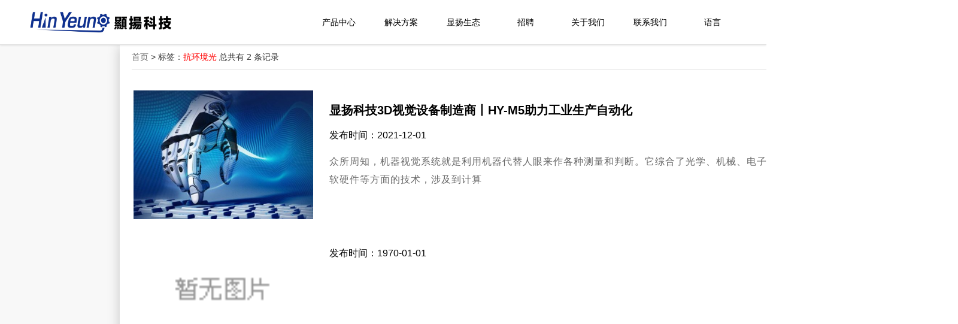

--- FILE ---
content_type: text/html; charset=utf-8
request_url: http://hinyeung.com/index.php?m=content&c=tag&a=lists&tag=%E6%8A%97%E7%8E%AF%E5%A2%83%E5%85%89
body_size: 3388
content:
<!DOCTYPE html>
<html>
<head lang="en">
    <meta charset="UTF-8">
    <title>抗环境光 - 显扬科技 | 三维机器视觉 | 3D视觉方案 | 智能协作机器人系统提供商</title>
    <meta http-equiv="X-UA-Compatible" content="IE=edge">
    <meta name="renderer" content="webkit">
    <meta name="keywords" content="显扬科技,三维机器视觉,3D视觉,无序分拣,机器人,UR机器人,优傲机器人,Robotiq夹爪,工业相机,3D打印机,Franka代理,ABB,遨博,AUBO,艾利特,创想三维,海康威视,机加工" />
    <meta name="description" content="显扬科技主要研发并销售高速高清三维机器视觉系统.显扬科技的3D视觉产品主要应用于智能制造,如:拆垛码垛,无序分拣,上下料等,厚度及宽度检测,平整度及高度差3D检测.显扬科技在教育科技,智慧零售,医疗康复领域也有应用.显扬科技代理了产品:UR机器人,Franka机器人,ABB机器人,伯朗特,遨博,艾利特,Robotiq,3D打印机,海康威视,工业相机,镜头,慧灵机器人,MIR移动机器人,机加工服务" />
    <meta http-equiv="Cache-Control" content="no-siteapp"/>
    <link rel="alternate icon" type="image/png" href="http://hinyeung.com/statics/hinyeung//images/favicon.png"/>
    <link rel="stylesheet" href="http://hinyeung.com/statics/hinyeung//css/amazeui.min.css"/>
    <link rel="stylesheet" href="http://hinyeung.com/statics/hinyeung//css/ding.css"/>
    <link rel="stylesheet" href="http://hinyeung.com/statics/hinyeung//css/lrtk.css" type="text/css" />
    <link rel="stylesheet" href="http://hinyeung.com/statics/hinyeung//css/typo.css"/>
    <script src="http://hinyeung.com/statics/hinyeung//js/jquery.min.js"></script>
    <script src="http://hinyeung.com/statics/hinyeung//js/amazeui.min.js"></script>
    <script src="http://hinyeung.com/statics/hinyeung//js/mislider.js"></script>
    <script src="http://hinyeung.com/statics/hinyeung//js/large_thumbs.js"></script>
    <script type="text/javascript" src="http://hinyeung.com/statics/hinyeung//js/gifffer.min.js"></script>
    <script>
    var _hmt = _hmt || [];
    (function() {
      var hm = document.createElement("script");
      hm.src = "https://hm.baidu.com/hm.js?e1f04d8fac3541e38fcaecc63e766a1b";
      var s = document.getElementsByTagName("script")[0]; 
      s.parentNode.insertBefore(hm, s);
    })();
    </script>

</head>
<body>

<header class="am-topbar am-topbar-fixed-top">
    <div class="am-container">
        <h1 class="am-topbar-brand" style="overflow: hidden;">
            <a class="am-text-ir" style="float: left" href="/" title="显扬科技-首页"></a>
        </h1>
        <nav class="nav">
            <ul class="nav_menu">
                                                <li class="nav_menu-item  " ><a href="http://www.hinyeung.com/Product/">产品中心</a>
                </li>
                                <li class="nav_menu-item  " ><a href="http://www.hinyeung.com/Application/">解决方案</a>
                </li>
                                <li class="nav_menu-item  " ><a href="http://www.hinyeung.com/Ecology/">显扬生态</a>
                </li>
                                <li class="nav_menu-item  " ><a href="http://www.hinyeung.com/Joinus/">招聘</a>
                </li>
                                <li class="nav_menu-item  " ><a href="http://www.hinyeung.com/aboutus/">关于我们</a>
                </li>
                                <li class="nav_menu-item  " ><a href="http://www.hinyeung.com/contactus/">联系我们</a>
                </li>
                                <li class="nav_menu-item"><a href="#">语言</a>
                    <ul class="nav_submenu">
                        <li class="nav_submenu-item"> <a href="http://en.hinyeung.com/">English</a></li>
                    </ul>
                </li>
                            </ul>
        </nav>
    </div>
</header>




<div class="max-sp-1600">
<!--main_begin-->
<div class="index-content">
  <div class="list-main" >
    <div class="crumbs"><a href="/">首页</a><span> > </span> 标签：<font color="red">抗环境光</font> 总共有 2 条记录</div>
    <div class="list-content">
      <div class="news-nav-right">
        
        <ul class="list lh24 f14">
                    <li>
                <a href="http://www.hinyeung.com/profession/1759.html" target="_bank" >
                <div class="news-pic" style="overflow:hidden; height:215px;"><img src="http://www.hinyeung.com/uploadfile/2021/1201/thumb_300_215_20211201091406240.png"/ width="300"></div>
                <div class="news-content">
                  <div class="news-title">显扬科技3D视觉设备制造商丨HY-M5助力工业生产自动化</div>
                  <div class="news-inputtime">发布时间：2021-12-01</div>
                  <div class="news-des">   众所周知，机器视觉系统就是利用机器代替人眼来作各种测量和判断。它综合了光学、机械、电子、计算机软硬件等方面的技术，涉及到计算   </div>
                </div>
                </a>
            </li>
                    <li>
                <a href="" target="_bank" >
                <div class="news-pic" style="overflow:hidden; height:215px;"><img src="http://www.hinyeung.com/statics/images/nopic.gif"/ width="300"></div>
                <div class="news-content">
                  <div class="news-title"></div>
                  <div class="news-inputtime">发布时间：1970-01-01</div>
                  <div class="news-des"></div>
                </div>
                </a>
            </li>
                </ul>
        <div id="pages" class="text-c"></div>
    
      </div>
    </div>
  </div>
</div>
<!--main_end-->
</div>
		<div class="index-call">
			<div class="foot-im">
				<div class="foot-im-sp-left">
					<div class="foot-im-title"><a href="">产品中心</a></div>
					 
					 
					<a href="http://www.hinyeung.com/Product/HY-X3/"><p>HY-X3系列</p></a>
					 
					<a href="http://www.hinyeung.com/Product/HY-X5/"><p>HY-X5系列</p></a>
					 
					<a href="http://www.hinyeung.com/Product/HY-M5/"><p>HY-M5系列</p></a>
					 
					<a href="http://www.hinyeung.com/Product/HY-MX/"><p>HY-MX系列</p></a>
					 
					<a href="http://www.hinyeung.com/hand/"><p>高精度高泛化灵巧手</p></a>
					 
					<a href="http://www.hinyeung.com/Product/robotSys/"><p>智能工业机器人系统</p></a>
					 
					<a href="http://www.hinyeung.com/robotics/"><p>智能协作机器人系统</p></a>
					 
					<a href="http://www.hinyeung.com/Product/robot/"><p>自研机器人引导应用</p></a>
					 
					<a href="http://www.hinyeung.com/Product/Humanoid/"><p>双臂人形机器人系统</p></a>
					 
					<a href="http://www.hinyeung.com/Product/composite/"><p>复合型机器人系统</p></a>
														</div>
				<div class="foot-im-sp foot-border">
					<div class="foot-im-title "><a href="">应用场景</a></div>
					 
					 
					<a href="http://www.hinyeung.com/Application/manufacture/"><p>显扬智能制造</p></a>
					 
					<a href="http://www.hinyeung.com/Application/Technology/"><p>显扬实验室</p></a>
					 
					<a href="http://www.hinyeung.com/Application/lab/"><p>显扬工作台</p></a>
														</div>
				<div class="foot-im-sp  foot-border">
					<div class="foot-im-title">显扬生态</div>
					<a href="#CollaborativeRobot"><p>协作机器人</p></a>
				    <a href="#IndustryRobot"><p>工业机器人</p></a>
				    <a href="#RobotKit"><p>机器人组件</p></a>
				    <a href="#MachineVision"><p>机器视觉产品</p></a>
				    <a href="#Robot"><p>AGV,3D打印机</p></a>
				    <a href="#NumericalControlMachining"><p>数控加工服务</p></a>
				</div>
				<div class="foot-im-sp  foot-border">
					<div class="foot-im-title"><a href="">新闻中心</a></div>
					<div class="foot-im-title">&nbsp;</div>
					<div class="foot-im-title"><a href="">加入我们</a></div>
				</div>
				<div class="foot-im-sp  foot-border">
					<div class="foot-im-title"><a href="">联系我们</a></div>
					<p style="text-align: left; padding-left: 8px;"><strong>显扬（深圳）</strong></p>
					<p style="text-align: left; padding-left: 8px;">
						深圳市福田保税区英达利科技数码园B栋205号
					</p>	
					<p style="text-align: left; padding-left: 8px;"><strong>显扬（佛山）</strong></p>
					<p style="text-align: left; padding-left: 8px;">佛山市南海区狮山镇广工大数控装备协同创新研究院A座507</p>
					<p style="text-align: left; padding-left: 8px;"><strong>显扬（苏州）</strong></p>
					<p style="text-align: left; padding-left: 8px;">
						张家港市塘桥镇张家港节能环保创新园A区E幢6楼
					</p>
				</div>
				<div class="foot-im-sp-right  foot-border">
					<div class="ft-st-wx">
						<div class="weixin-info">
			                <img src="http://hinyeung.com/statics/hinyeung//images/wxqr.jpg" alt="微信公众号二维码" title="显扬科技Robotics" />
			                <div><p class="call-info">微信公众号</p></div>
			            </div>
			            <div class="weixin-info">
			                <img src="http://hinyeung.com/statics/hinyeung//images/jimwx.png" alt="市场微信" title="项目合作" />
			                <div><p class="call-info">合作咨询</p></div>
			            </div> 
					</div>
					<p>电话：0755-83215213
					<br>联系人：18670025215
					<br>邮箱：jim@hinyeung.com
					</p>	
				</div>
			</div>		
		</div>

		<div class="foot-link">
			<div class="foot-link-main">
				<div class="foot-link-content">友情链接：</div>
				<div class="foot-link-content"><a href="https://www.bft-robot.com/" target="_blank" title="BFT 机器人">BFT 机器人</a></div>
             
		</div>

		
		<footer class="footer">
		    <div>
		    	<img src="http://hinyeung.com/statics/hinyeung//images/logo-fff.png" width="200" alt="显扬科技" class="foot-logo">
		    	<a href="http://beian.miit.gov.cn" target="_blank" style="color:#d9d9d9;">粤ICP备18109762号</a>&nbsp;&nbsp;&nbsp;&nbsp;© 2025 All Rights Reserved. 显扬科技. by the HinYeung Team.
		    	<script type="text/javascript">document.write(unescape("%3Cspan id='cnzz_stat_icon_1280175110'%3E%3C/span%3E%3Cscript src='https://v1.cnzz.com/z_stat.php%3Fid%3D1280175110' type='text/javascript'%3E%3C/script%3E"));
		    	</script>
		    </div>
		</footer>
		<style>
		    #cnzz_stat_icon_1280175110 a{
		        color: #ffffff;
		    }
		</style>
		
	</body>
</html>

--- FILE ---
content_type: text/css
request_url: http://hinyeung.com/statics/hinyeung//css/amazeui.min.css
body_size: 54640
content:
body,html {
    min-height: 100%;
    min-width: 1600px;
    background: #F8F8F8;
    font-family: "Helvetica Neue", Helvetica, Arial, "PingFang SC", "Hiragino Sans GB", "Heiti SC", "Microsoft YaHei", "WenQuanYi Micro Hei", sans-serif;

}
body {
    margin: 0;
    padding: 0px;
}
body::-webkit-scrollbar{
    width: 6px;
}
article,aside,details,figcaption,figure,footer,header,hgroup,main,menu,nav,section,summary {
    display: block
}
audio,canvas,progress,video {
    display: inline-block;
    vertical-align: baseline
}

audio:not([controls]) {
    display: none;
    height: 0
}[hidden],script,template {
     display: none
 }

a {
    background-color: transparent
}

a:focus {
    outline: thin dotted
}

a:active,a:hover {
    outline: 0
}

a,ins {
    text-decoration: none
}

abbr[title] {
    border-bottom: 1px dotted
}

b,strong {
    font-weight: 700
}

pre {
    white-space: pre-wrap
}

q {
    quotes: "\201C" "\201D" "\2018" "\2019"
}

small {
    font-size: 80%
}

sub,sup {
    font-size: 75%;
    line-height: 0;
    position: relative;
    vertical-align: baseline
}

sup {
    top: -.5em
}

sub {
    bottom: -.25em
}

img {
    -webkit-box-sizing: border-box;
    box-sizing: border-box;
    vertical-align: middle;
    border: 0
}

svg:not(:root) {
    overflow: hidden
}

figure {
    margin: 0
}

code,kbd,pre,samp {
    font-family: Monaco,Menlo,Consolas,"Courier New",FontAwesome,monospace;
    font-size: 1em
}

fieldset {
    border: 1px solid silver;
    margin: 0 2px;
    padding: .35em .625em .75em
}

legend {
    border: 0;
    padding: 0
}

button,input,optgroup,select,textarea {
    color: inherit;
    font: inherit;
    margin: 0
}

button {
    overflow: visible
}

button,input {
    line-height: normal
}

button,select {
    text-transform: none
}

button,html input[type=button],input[type=reset],input[type=submit] {
    -webkit-appearance: button;
    cursor: pointer
}

input[type=checkbox],input[type=radio] {
    cursor: pointer;
    padding: 0;
    -webkit-box-sizing: border-box;
    box-sizing: border-box
}

button[disabled],html input[disabled] {
    cursor: default
}

button::-moz-focus-inner,input::-moz-focus-inner {
    border: 0;
    padding: 0
}

input[type=number]::-webkit-inner-spin-button,input[type=number]::-webkit-outer-spin-button {
    height: auto
}

input[type=search] {
    -webkit-appearance: textfield;
    -webkit-box-sizing: content-box;
    box-sizing: content-box
}

input[type=search]::-webkit-search-cancel-button,input[type=search]::-webkit-search-decoration {
    -webkit-appearance: none
}

textarea {
    overflow: auto;
    vertical-align: top;
    resize: vertical
}

optgroup {
    font-weight: 700
}

table {
    border-collapse: collapse;
    border-spacing: 0
}

td,th {
    padding: 0
}

html {
    font-size: 10px;
    -webkit-tap-highlight-color: rgba(0,0,0,0)
}

body,button,input,select,textarea {
    text-rendering: optimizeLegibility;
    -webkit-font-smoothing: antialiased;
    -moz-osx-font-smoothing: grayscale;
    -moz-font-feature-settings: "liga","kern"
}

@media only screen and (max-width:640px) {
    body {
        word-wrap: break-word;
        -webkit-hyphens: auto;
        -ms-hyphens: auto;
        -moz-hyphens: auto;
        hyphens: auto
    }
}
a {
    color: #000000
}

a:focus,a:hover {
  
}

a:focus {
    outline: thin dotted;
    outline: 1px auto -webkit-focus-ring-color;
    outline-offset: -2px
}

ins {
    background: #ffa;
    color: #333
}

mark {
    background: #ffa;
    color: #333
}

abbr[title],dfn[title] {
    cursor: help
}

dfn[title] {
    border-bottom: 1px dotted;
    font-style: normal
}

address,blockquote,dl,fieldset,figure,hr,ol,p,pre,ul {
    margin: 0 0 1.6rem 0
}

*+address,*+blockquote,*+dl,*+fieldset,*+figure,*+hr,*+ol,*+p,*+pre,*+ul {
    margin-top: 1.6rem
}

h1,h2,h3,h4,h5,h6 {
    margin: 0 0 1.6rem 0;
    font-weight: 600;
    font-size: 100%
}

h1 {
    font-size: 1.5em
}

h2 {
    font-size: 1.25em
}

*+h1,*+h2,*+h3,*+h4,*+h5,*+h6 {
  
}

ol,ul {
    padding-left: 2em
}

ol>li>ol,ol>li>ul,ul>li>ol,ul>li>ul {
    margin: 1em 0
}

dt {
    font-weight: 700
}

dt+dd {
    margin-top: .5em
}

dd {
    margin-left: 0
}

dd+dt {
    margin-top: 1em
}

hr {
    display: block;
    padding: 0;
    border: 0;
    height: 0;
    border-top: 1px solid #eee;
    -webkit-box-sizing: content-box;
    box-sizing: content-box
}

address {
    font-style: normal
}

blockquote {
    padding-top: 5px;
    padding-bottom: 5px;
    padding-left: 15px;
    border-left: 4px solid #ddd;
    font-family: Georgia,"Times New Roman",Times,Kai,"Kaiti SC",KaiTi,BiauKai,FontAwesome,serif
}

blockquote small {
    display: block;
    color: #999;
    font-family:sans-serif;
    text-align: right
}

blockquote p:last-of-type {
    margin-bottom: 0
}

iframe {
    border: 0
}

button,input:not([type=radio]):not([type=checkbox]),select {
    vertical-align: middle
}

.am-scrollbar-measure {
    width: 100px;
    height: 100px;
    overflow: scroll;
    position: absolute;
    top: -9999px
}

.am-container {
    -webkit-box-sizing: border-box;
    box-sizing: border-box;
    margin-left: auto;
    margin-right: auto;
/*    padding-left: 1rem;
    padding-right: 1rem;*/
    width: 100%;
    max-width: 1200px
}

.am-container:after,.am-container:before {
    content: " ";
    display: table
}

.am-container:after {
    clear: both
}
.am-container>.am-g {
    width: auto;
    margin-left: -1rem;
    margin-right: -1rem
}
.am-g {
    margin: 0 auto;
    width: 100%;
}

.am-g:after,.am-g:before {
    content: " ";
    display: table
}

.am-g:after {
    clear: both
}

.am-g .am-g {
    margin-left: -1rem;
    margin-right: -1rem;
    width: auto
}

.am-g .am-g.am-g-collapse {
    margin-left: 0;
    margin-right: 0;
    width: auto
}
.am-g.am-g-collapse .am-g {
    margin-left: 0;
    margin-right: 0
}

.am-g-collapse [class*=am-u-] {
    padding-left: 0;
    padding-right: 0
}

.am-g-fixed {
    max-width: 1200px
}[class*=am-u-] {
     width: 100%;
/*     padding-left: 1rem;
     padding-right: 1rem;*/
     float: left;
     position: relative
 }[class*=am-u-]+[class*=am-u-]:last-child {
      float: right
  }[class*=am-u-]+[class*=am-u-].am-u-end {
       float: left
   }



code,kbd,pre,samp {
    font-family: Monaco,Menlo,Consolas,"Courier New",FontAwesome,monospace
}

code {
    padding: 2px 4px;
    font-size: 1.3rem;
    color: #c7254e;
    background-color: #f8f8f8;
    white-space: nowrap;
    border-radius: 0
}

pre {
    display: block;
    padding: 1rem;
    margin: 1rem 0;
    font-size: 1.3rem;
    line-height: 1.6;
    word-break: break-all;
    word-wrap: break-word;
    color: #555;
    background-color: #f8f8f8;
    border: 1px solid #dedede;
    border-radius: 0
}

pre code {
    padding: 0;
    font-size: inherit;
    color: inherit;
    white-space: pre-wrap;
    background-color: transparent;
    border-radius: 0
}

.am-pre-scrollable {
    max-height: 24rem;
    overflow-y: scroll
}

.am-btn {
    display: inline-block;
    margin-bottom: 0;
    padding: .5em 1em;
    vertical-align: middle;
    font-size: 1.6rem;
    font-weight: 400;
    line-height: 1.2;
    text-align: center;
    white-space: nowrap;
    background-image: none;
    border: 1px solid transparent;
    border-radius: 0;
    cursor: pointer;
    outline: 0;
    -webkit-appearance: none;
    -webkit-user-select: none;
    -moz-user-select: none;
    -ms-user-select: none;
    user-select: none;
    -webkit-transition: background-color .3s ease-out,border-color .3s ease-out;
    transition: background-color .3s ease-out,border-color .3s ease-out
}

.am-btn:active:focus,.am-btn:focus {
    outline: thin dotted;
    outline: 1px auto -webkit-focus-ring-color;
    outline-offset: -2px
}

.am-btn:focus,.am-btn:hover {
    color: #444;
    text-decoration: none
}

.am-btn.am-active,.am-btn:active {
    background-image: none;
    -webkit-box-shadow: inset 0 3px 5px rgba(0,0,0,.15);
    box-shadow: inset 0 3px 5px rgba(0,0,0,.15)
}

.am-btn.am-disabled,.am-btn[disabled],fieldset[disabled] .am-btn {
    pointer-events: none;
    border-color: transparent;
    cursor: not-allowed;
    opacity: .45;
    -webkit-box-shadow: none;
    box-shadow: none
}

.am-btn.am-round {
    border-radius: 1000px
}

.am-btn.am-radius {
    border-radius: 2px
}

.am-btn-default {
    color: #444;
    background-color: #e6e6e6;
    border-color: #e6e6e6
}

a.am-btn-default:visited {
    color: #444
}

.am-btn-default.am-active,.am-btn-default:active,.am-btn-default:focus,.am-btn-default:hover,.am-dropdown.am-active .am-btn-default.am-dropdown-toggle {
    color: #444;
    border-color: #c7c7c7
}

.am-btn-default:focus,.am-btn-default:hover {
    background-color: #d4d4d4
}

.am-btn-default.am-active,.am-btn-default:active,.am-dropdown.am-active .am-btn-default.am-dropdown-toggle {
    background-image: none;
    background-color: #c2c2c2
}

.am-btn-default.am-disabled,.am-btn-default.am-disabled.am-active,.am-btn-default.am-disabled:active,.am-btn-default.am-disabled:focus,.am-btn-default.am-disabled:hover,.am-btn-default[disabled],.am-btn-default[disabled].am-active,.am-btn-default[disabled]:active,.am-btn-default[disabled]:focus,.am-btn-default[disabled]:hover,fieldset[disabled] .am-btn-default,fieldset[disabled] .am-btn-default.am-active,fieldset[disabled] .am-btn-default:active,fieldset[disabled] .am-btn-default:focus,fieldset[disabled] .am-btn-default:hover {
    background-color: #e6e6e6;
    border-color: #e6e6e6
}

.am-btn-group .am-btn-default,.am-btn-group-stacked .am-btn-default {
    border-color: #d9d9d9
}

.am-btn-primary {
    color: #fff;
    background-color: #0A308F;
    border-color: #0A308F
}

a.am-btn-primary:visited {
    color: #fff
}

.am-btn-primary.am-active,.am-btn-primary:active,.am-btn-primary:focus,.am-btn-primary:hover,.am-dropdown.am-active .am-btn-primary.am-dropdown-toggle {
    color: #fff;
    border-color: #0a6999
}

.am-btn-primary:focus,.am-btn-primary:hover {
    background-color: #0c79b1
}

.am-btn-primary.am-active,.am-btn-primary:active,.am-dropdown.am-active .am-btn-primary.am-dropdown-toggle {
    background-image: none;
    background-color: #0a628f
}

.am-btn-primary.am-disabled,.am-btn-primary.am-disabled.am-active,.am-btn-primary.am-disabled:active,.am-btn-primary.am-disabled:focus,.am-btn-primary.am-disabled:hover,.am-btn-primary[disabled],.am-btn-primary[disabled].am-active,.am-btn-primary[disabled]:active,.am-btn-primary[disabled]:focus,.am-btn-primary[disabled]:hover,fieldset[disabled] .am-btn-primary,fieldset[disabled] .am-btn-primary.am-active,fieldset[disabled] .am-btn-primary:active,fieldset[disabled] .am-btn-primary:focus,fieldset[disabled] .am-btn-primary:hover {
    background-color: #0A308F;
    border-color: #0A308F
}

.am-btn-group .am-btn-primary,.am-btn-group-stacked .am-btn-primary {
    border-color: #0c80ba
}

.am-btn-secondary {
    color: #fff;
    background-color: #0A308F;
    border-color: #0A308F
}

a.am-btn-secondary:visited {
    color: #fff
}

.am-btn-secondary.am-active,.am-btn-secondary:active,.am-btn-secondary:focus,.am-btn-secondary:hover,.am-dropdown.am-active .am-btn-secondary.am-dropdown-toggle {
    color: #fff;
    border-color: #0f9ae0
}

.am-btn-secondary:focus,.am-btn-secondary:hover {
    background-color: #19a7f0
}

.am-btn-secondary.am-active,.am-btn-secondary:active,.am-dropdown.am-active .am-btn-secondary.am-dropdown-toggle {
    background-image: none;
    background-color: #0e93d7
}

.am-btn-secondary.am-disabled,.am-btn-secondary.am-disabled.am-active,.am-btn-secondary.am-disabled:active,.am-btn-secondary.am-disabled:focus,.am-btn-secondary.am-disabled:hover,.am-btn-secondary[disabled],.am-btn-secondary[disabled].am-active,.am-btn-secondary[disabled]:active,.am-btn-secondary[disabled]:focus,.am-btn-secondary[disabled]:hover,fieldset[disabled] .am-btn-secondary,fieldset[disabled] .am-btn-secondary.am-active,fieldset[disabled] .am-btn-secondary:active,fieldset[disabled] .am-btn-secondary:focus,fieldset[disabled] .am-btn-secondary:hover {
    background-color: #0A308F;
    border-color: #0A308F
}

.am-btn-group .am-btn-secondary,.am-btn-group-stacked .am-btn-secondary {
    border-color: #23abf0
}

.am-btn-warning {
    color: #fff;
    background-color: #F37B1D;
    border-color: #F37B1D
}

a.am-btn-warning:visited {
    color: #fff
}

.am-btn-warning.am-active,.am-btn-warning:active,.am-btn-warning:focus,.am-btn-warning:hover,.am-dropdown.am-active .am-btn-warning.am-dropdown-toggle {
    color: #fff;
    border-color: #c85e0b
}

.am-btn-warning:focus,.am-btn-warning:hover {
    background-color: #e0690c
}

.am-btn-warning.am-active,.am-btn-warning:active,.am-dropdown.am-active .am-btn-warning.am-dropdown-toggle {
    background-image: none;
    background-color: #be590a
}

.am-btn-warning.am-disabled,.am-btn-warning.am-disabled.am-active,.am-btn-warning.am-disabled:active,.am-btn-warning.am-disabled:focus,.am-btn-warning.am-disabled:hover,.am-btn-warning[disabled],.am-btn-warning[disabled].am-active,.am-btn-warning[disabled]:active,.am-btn-warning[disabled]:focus,.am-btn-warning[disabled]:hover,fieldset[disabled] .am-btn-warning,fieldset[disabled] .am-btn-warning.am-active,fieldset[disabled] .am-btn-warning:active,fieldset[disabled] .am-btn-warning:focus,fieldset[disabled] .am-btn-warning:hover {
    background-color: #F37B1D;
    border-color: #F37B1D
}

.am-btn-group .am-btn-warning,.am-btn-group-stacked .am-btn-warning {
    border-color: #ea6e0c
}

.am-btn-danger {
    color: #fff;
    background-color: #dd514c;
    border-color: #dd514c
}

a.am-btn-danger:visited {
    color: #fff
}

.am-btn-danger.am-active,.am-btn-danger:active,.am-btn-danger:focus,.am-btn-danger:hover,.am-dropdown.am-active .am-btn-danger.am-dropdown-toggle {
    color: #fff;
    border-color: #c62b26
}

.am-btn-danger:focus,.am-btn-danger:hover {
    background-color: #d7342e
}

.am-btn-danger.am-active,.am-btn-danger:active,.am-dropdown.am-active .am-btn-danger.am-dropdown-toggle {
    background-image: none;
    background-color: #be2924
}

.am-btn-danger.am-disabled,.am-btn-danger.am-disabled.am-active,.am-btn-danger.am-disabled:active,.am-btn-danger.am-disabled:focus,.am-btn-danger.am-disabled:hover,.am-btn-danger[disabled],.am-btn-danger[disabled].am-active,.am-btn-danger[disabled]:active,.am-btn-danger[disabled]:focus,.am-btn-danger[disabled]:hover,fieldset[disabled] .am-btn-danger,fieldset[disabled] .am-btn-danger.am-active,fieldset[disabled] .am-btn-danger:active,fieldset[disabled] .am-btn-danger:focus,fieldset[disabled] .am-btn-danger:hover {
    background-color: #dd514c;
    border-color: #dd514c
}

.am-btn-group .am-btn-danger,.am-btn-group-stacked .am-btn-danger {
    border-color: #d93c37
}

.am-btn-success {
    color: #fff;
    background-color: #5eb95e;
    border-color: #5eb95e
}

a.am-btn-success:visited {
    color: #fff
}

.am-btn-success.am-active,.am-btn-success:active,.am-btn-success:focus,.am-btn-success:hover,.am-dropdown.am-active .am-btn-success.am-dropdown-toggle {
    color: #fff;
    border-color: #429842
}

.am-btn-success:focus,.am-btn-success:hover {
    background-color: #4aaa4a
}

.am-btn-success.am-active,.am-btn-success:active,.am-dropdown.am-active .am-btn-success.am-dropdown-toggle {
    background-image: none;
    background-color: #3f913f
}

.am-btn-success.am-disabled,.am-btn-success.am-disabled.am-active,.am-btn-success.am-disabled:active,.am-btn-success.am-disabled:focus,.am-btn-success.am-disabled:hover,.am-btn-success[disabled],.am-btn-success[disabled].am-active,.am-btn-success[disabled]:active,.am-btn-success[disabled]:focus,.am-btn-success[disabled]:hover,fieldset[disabled] .am-btn-success,fieldset[disabled] .am-btn-success.am-active,fieldset[disabled] .am-btn-success:active,fieldset[disabled] .am-btn-success:focus,fieldset[disabled] .am-btn-success:hover {
    background-color: #5eb95e;
    border-color: #5eb95e
}

.am-btn-group .am-btn-success,.am-btn-group-stacked .am-btn-success {
    border-color: #4db14d
}

.am-btn-link {
    color: #0A308F;
    font-weight: 400;
    cursor: pointer;
    border-radius: 0
}

.am-btn-link,.am-btn-link:active,.am-btn-link[disabled],fieldset[disabled] .am-btn-link {
    background-color: transparent;
    -webkit-box-shadow: none;
    box-shadow: none
}

.am-btn-link,.am-btn-link:active,.am-btn-link:focus,.am-btn-link:hover {
    border-color: transparent
}

.am-btn-link:focus,.am-btn-link:hover {
    color: #095f8a;
    text-decoration: underline;
    background-color: transparent
}

.am-btn-link[disabled]:focus,.am-btn-link[disabled]:hover,fieldset[disabled] .am-btn-link:focus,fieldset[disabled] .am-btn-link:hover {
    color: #999;
    text-decoration: none
}

.am-btn-xs {
    font-size: 1.2rem
}

.am-btn-sm {
    font-size: 1.4rem
}

.am-btn-lg {
    font-size: 1.8rem
}

.am-btn-xl {
    font-size: 2rem
}

.am-btn-block {
    display: block;
    width: 100%;
    padding-left: 0;
    padding-right: 0
}

.am-btn-block+.am-btn-block {
    margin-top: 5px
}

input[type=button].am-btn-block,input[type=reset].am-btn-block,input[type=submit].am-btn-block {
    width: 100%
}

.am-btn.am-btn-loading .am-icon-spin {
    margin-right: 5px
}

table {
    max-width: 100%;
    background-color: transparent;
    empty-cells: show
}

table code {
    white-space: normal
}

th {
    text-align: left
}

.am-table {
    width: 100%;
    margin-bottom: 1.6rem;
    border-spacing: 0;
    border-collapse: separate
}

.am-table>tbody>tr>td,.am-table>tbody>tr>th,.am-table>tfoot>tr>td,.am-table>tfoot>tr>th,.am-table>thead>tr>td,.am-table>thead>tr>th {
    padding: .7rem;
    line-height: 1.6;
    vertical-align: top;
    border-top: 1px solid #ddd
}

.am-table>thead>tr>th {
    vertical-align: bottom;
    border-bottom: 1px solid #ddd
}

.am-table>caption+thead>tr:first-child>td,.am-table>caption+thead>tr:first-child>th,.am-table>colgroup+thead>tr:first-child>td,.am-table>colgroup+thead>tr:first-child>th,.am-table>thead:first-child>tr:first-child>td,.am-table>thead:first-child>tr:first-child>th {
    border-top: 0
}

.am-table>tbody+tbody tr:first-child td {
    border-top: 2px solid #ddd
}

.am-table-bordered {
    border: 1px solid #ddd;
    border-left: none
}

.am-table-bordered>tbody>tr>td,.am-table-bordered>tbody>tr>th,.am-table-bordered>tfoot>tr>td,.am-table-bordered>tfoot>tr>th,.am-table-bordered>thead>tr>td,.am-table-bordered>thead>tr>th {
    border-left: 1px solid #ddd
}

.am-table-bordered>tbody>tr:first-child>td,.am-table-bordered>tbody>tr:first-child>th {
    border-top: none
}

.am-table-bordered>thead+tbody>tr:first-child>td,.am-table-bordered>thead+tbody>tr:first-child>th {
    border-top: 1px solid #ddd
}

.am-table-radius {
    border: 1px solid #ddd;
    border-radius: 2px
}

.am-table-radius>thead>tr:first-child>td:first-child,.am-table-radius>thead>tr:first-child>th:first-child {
    border-top-left-radius: 2px;
    border-left: none
}

.am-table-radius>thead>tr:first-child>td:last-child,.am-table-radius>thead>tr:first-child>th:last-child {
    border-top-right-radius: 2px;
    border-right: none
}

.am-table-radius>tbody>tr>td:first-child,.am-table-radius>tbody>tr>th:first-child {
    border-left: none
}

.am-table-radius>tbody>tr>td:last-child,.am-table-radius>tbody>tr>th:last-child {
    border-right: none
}

.am-table-radius>tbody>tr:last-child>td,.am-table-radius>tbody>tr:last-child>th {
    border-bottom: none
}

.am-table-radius>tbody>tr:last-child>td:first-child,.am-table-radius>tbody>tr:last-child>th:first-child {
    border-bottom-left-radius: 2px
}

.am-table-radius>tbody>tr:last-child>td:last-child,.am-table-radius>tbody>tr:last-child>th:last-child {
    border-bottom-right-radius: 2px
}

.am-table-striped>tbody>tr:nth-child(odd)>td,.am-table-striped>tbody>tr:nth-child(odd)>th {
    background-color: #f9f9f9
}

.am-table-hover>tbody>tr:hover>td,.am-table-hover>tbody>tr:hover>th {
    background-color: #e9e9e9
}

.am-table-compact>tbody>tr>td,.am-table-compact>tbody>tr>th,.am-table-compact>tfoot>tr>td,.am-table-compact>tfoot>tr>th,.am-table-compact>thead>tr>td,.am-table-compact>thead>tr>th {
    padding: .4rem
}

.am-table-centered>tbody>tr>td,.am-table-centered>tbody>tr>th,.am-table-centered>tfoot>tr>td,.am-table-centered>tfoot>tr>th,.am-table-centered>thead>tr>td,.am-table-centered>thead>tr>th {
    text-align: center
}

.am-table>tbody>tr.am-active>td,.am-table>tbody>tr.am-active>th,.am-table>tbody>tr>td.am-active,.am-table>tbody>tr>th.am-active,.am-table>tfoot>tr.am-active>td,.am-table>tfoot>tr.am-active>th,.am-table>tfoot>tr>td.am-active,.am-table>tfoot>tr>th.am-active,.am-table>thead>tr.am-active>td,.am-table>thead>tr.am-active>th,.am-table>thead>tr>td.am-active,.am-table>thead>tr>th.am-active {
    background-color: #ffd
}

.am-table>tbody>tr.am-disabled>td,.am-table>tbody>tr.am-disabled>th,.am-table>tbody>tr>td.am-disabled,.am-table>tbody>tr>th.am-disabled,.am-table>tfoot>tr.am-disabled>td,.am-table>tfoot>tr.am-disabled>th,.am-table>tfoot>tr>td.am-disabled,.am-table>tfoot>tr>th.am-disabled,.am-table>thead>tr.am-disabled>td,.am-table>thead>tr.am-disabled>th,.am-table>thead>tr>td.am-disabled,.am-table>thead>tr>th.am-disabled {
    color: #999
}

.am-table>tbody>tr.am-primary>td,.am-table>tbody>tr.am-primary>th,.am-table>tbody>tr>td.am-primary,.am-table>tbody>tr>th.am-primary,.am-table>tfoot>tr.am-primary>td,.am-table>tfoot>tr.am-primary>th,.am-table>tfoot>tr>td.am-primary,.am-table>tfoot>tr>th.am-primary,.am-table>thead>tr.am-primary>td,.am-table>thead>tr.am-primary>th,.am-table>thead>tr>td.am-primary,.am-table>thead>tr>th.am-primary {
    color: #0b76ac;
    background-color: rgba(14,144,210,.115)
}

.am-table>tbody>tr.am-success>td,.am-table>tbody>tr.am-success>th,.am-table>tbody>tr>td.am-success,.am-table>tbody>tr>th.am-success,.am-table>tfoot>tr.am-success>td,.am-table>tfoot>tr.am-success>th,.am-table>tfoot>tr>td.am-success,.am-table>tfoot>tr>th.am-success,.am-table>thead>tr.am-success>td,.am-table>thead>tr.am-success>th,.am-table>thead>tr>td.am-success,.am-table>thead>tr>th.am-success {
    color: #5eb95e;
    background-color: rgba(94,185,94,.115)
}

.am-table>tbody>tr.am-warning>td,.am-table>tbody>tr.am-warning>th,.am-table>tbody>tr>td.am-warning,.am-table>tbody>tr>th.am-warning,.am-table>tfoot>tr.am-warning>td,.am-table>tfoot>tr.am-warning>th,.am-table>tfoot>tr>td.am-warning,.am-table>tfoot>tr>th.am-warning,.am-table>thead>tr.am-warning>td,.am-table>thead>tr.am-warning>th,.am-table>thead>tr>td.am-warning,.am-table>thead>tr>th.am-warning {
    color: #F37B1D;
    background-color: rgba(243,123,29,.115)
}

.am-table>tbody>tr.am-danger>td,.am-table>tbody>tr.am-danger>th,.am-table>tbody>tr>td.am-danger,.am-table>tbody>tr>th.am-danger,.am-table>tfoot>tr.am-danger>td,.am-table>tfoot>tr.am-danger>th,.am-table>tfoot>tr>td.am-danger,.am-table>tfoot>tr>th.am-danger,.am-table>thead>tr.am-danger>td,.am-table>thead>tr.am-danger>th,.am-table>thead>tr>td.am-danger,.am-table>thead>tr>th.am-danger {
    color: #dd514c;
    background-color: rgba(221,81,76,.115)
}

fieldset {
    border: none
}

legend {
    display: block;
    width: 100%;
    margin-bottom: 2rem;
    font-size: 2rem;
    line-height: inherit;
    color: #333;
    border-bottom: 1px solid #e5e5e5;
    padding-bottom: .5rem
}

label {
    display: inline-block;
    margin-bottom: 5px;
    font-weight: 700
}

input[type=search] {
    -webkit-box-sizing: border-box;
    box-sizing: border-box
}

input[type=checkbox],input[type=radio] {
    margin: 4px 0 0;
    margin-top: 1px\9;
    line-height: normal
}

input[type=file] {
    display: block
}

select[multiple],select[size] {
    height: auto
}

select optgroup {
    font-size: inherit;
    font-style: inherit;
    font-family: inherit
}

input[type=checkbox]:focus,input[type=file]:focus,input[type=radio]:focus {
    outline: thin dotted;
    outline: 1px auto -webkit-focus-ring-color;
    outline-offset: -2px
}

input[type=number]::-webkit-inner-spin-button,input[type=number]::-webkit-outer-spin-button {
    height: auto
}

output {
    display: block;
    padding-top: 1.6rem;
    font-size: 1.6rem;
    line-height: 1.6;
    color: #555;
    vertical-align: middle
}

.am-form input[type=number],.am-form input[type=search],.am-form input[type=text],.am-form input[type=password],.am-form input[type=datetime],.am-form input[type=datetime-local],.am-form input[type=date],.am-form input[type=month],.am-form input[type=time],.am-form input[type=week],.am-form input[type=email],.am-form input[type=url],.am-form input[type=tel],.am-form input[type=color],.am-form select,.am-form textarea,.am-form-field {
    display: block;
    width: 100%;
    padding: .5em;
    font-size: 1.6rem;
    line-height: 1.2;
    color: #555;
    vertical-align: middle;
    background-color: #fff;
    background-image: none;
    border: 1px solid #ccc;
    border-radius: 0;
    -webkit-appearance: none;
    -webkit-transition: border-color .15s ease-in-out,-webkit-box-shadow .15s ease-in-out;
    transition: border-color .15s ease-in-out,-webkit-box-shadow .15s ease-in-out;
    transition: border-color .15s ease-in-out,box-shadow .15s ease-in-out;
    transition: border-color .15s ease-in-out,box-shadow .15s ease-in-out,-webkit-box-shadow .15s ease-in-out
}

.am-form input[type=number]:focus,.am-form input[type=search]:focus,.am-form input[type=text]:focus,.am-form input[type=password]:focus,.am-form input[type=datetime]:focus,.am-form input[type=datetime-local]:focus,.am-form input[type=date]:focus,.am-form input[type=month]:focus,.am-form input[type=time]:focus,.am-form input[type=week]:focus,.am-form input[type=email]:focus,.am-form input[type=url]:focus,.am-form input[type=tel]:focus,.am-form input[type=color]:focus,.am-form select:focus,.am-form textarea:focus,.am-form-field:focus {
    outline: 0
}

.am-form input[type=number]:focus,.am-form input[type=search]:focus,.am-form input[type=text]:focus,.am-form input[type=password]:focus,.am-form input[type=datetime]:focus,.am-form input[type=datetime-local]:focus,.am-form input[type=date]:focus,.am-form input[type=month]:focus,.am-form input[type=time]:focus,.am-form input[type=week]:focus,.am-form input[type=email]:focus,.am-form input[type=url]:focus,.am-form input[type=tel]:focus,.am-form input[type=color]:focus,.am-form select:focus,.am-form textarea:focus,.am-form-field:focus {
    background-color: #fefffe;
    border-color: #0A308F;
    outline: 0;
    -webkit-box-shadow: inset 0 1px 1px rgba(0,0,0,.075),0 0 5px rgba(59,180,242,.3);
    box-shadow: inset 0 1px 1px rgba(0,0,0,.075),0 0 5px rgba(59,180,242,.3)
}

.am-form input[type=number]::-webkit-input-placeholder,.am-form input[type=search]::-webkit-input-placeholder,.am-form input[type=text]::-webkit-input-placeholder,.am-form input[type=password]::-webkit-input-placeholder,.am-form input[type=datetime]::-webkit-input-placeholder,.am-form input[type=datetime-local]::-webkit-input-placeholder,.am-form input[type=date]::-webkit-input-placeholder,.am-form input[type=month]::-webkit-input-placeholder,.am-form input[type=time]::-webkit-input-placeholder,.am-form input[type=week]::-webkit-input-placeholder,.am-form input[type=email]::-webkit-input-placeholder,.am-form input[type=url]::-webkit-input-placeholder,.am-form input[type=tel]::-webkit-input-placeholder,.am-form input[type=color]::-webkit-input-placeholder,.am-form select::-webkit-input-placeholder,.am-form textarea::-webkit-input-placeholder,.am-form-field::-webkit-input-placeholder {
    color: #999
}

.am-form input[type=number]::-moz-placeholder,.am-form input[type=search]::-moz-placeholder,.am-form input[type=text]::-moz-placeholder,.am-form input[type=password]::-moz-placeholder,.am-form input[type=datetime]::-moz-placeholder,.am-form input[type=datetime-local]::-moz-placeholder,.am-form input[type=date]::-moz-placeholder,.am-form input[type=month]::-moz-placeholder,.am-form input[type=time]::-moz-placeholder,.am-form input[type=week]::-moz-placeholder,.am-form input[type=email]::-moz-placeholder,.am-form input[type=url]::-moz-placeholder,.am-form input[type=tel]::-moz-placeholder,.am-form input[type=color]::-moz-placeholder,.am-form select::-moz-placeholder,.am-form textarea::-moz-placeholder,.am-form-field::-moz-placeholder {
    color: #999
}

.am-form input[type=number]:-ms-input-placeholder,.am-form input[type=search]:-ms-input-placeholder,.am-form input[type=text]:-ms-input-placeholder,.am-form input[type=password]:-ms-input-placeholder,.am-form input[type=datetime]:-ms-input-placeholder,.am-form input[type=datetime-local]:-ms-input-placeholder,.am-form input[type=date]:-ms-input-placeholder,.am-form input[type=month]:-ms-input-placeholder,.am-form input[type=time]:-ms-input-placeholder,.am-form input[type=week]:-ms-input-placeholder,.am-form input[type=email]:-ms-input-placeholder,.am-form input[type=url]:-ms-input-placeholder,.am-form input[type=tel]:-ms-input-placeholder,.am-form input[type=color]:-ms-input-placeholder,.am-form select:-ms-input-placeholder,.am-form textarea:-ms-input-placeholder,.am-form-field:-ms-input-placeholder {
    color: #999
}

.am-form input[type=number]::placeholder,.am-form input[type=search]::placeholder,.am-form input[type=text]::placeholder,.am-form input[type=password]::placeholder,.am-form input[type=datetime]::placeholder,.am-form input[type=datetime-local]::placeholder,.am-form input[type=date]::placeholder,.am-form input[type=month]::placeholder,.am-form input[type=time]::placeholder,.am-form input[type=week]::placeholder,.am-form input[type=email]::placeholder,.am-form input[type=url]::placeholder,.am-form input[type=tel]::placeholder,.am-form input[type=color]::placeholder,.am-form select::placeholder,.am-form textarea::placeholder,.am-form-field::placeholder {
    color: #999
}

.am-form input[type=number]::-moz-placeholder,.am-form input[type=search]::-moz-placeholder,.am-form input[type=text]::-moz-placeholder,.am-form input[type=password]::-moz-placeholder,.am-form input[type=datetime]::-moz-placeholder,.am-form input[type=datetime-local]::-moz-placeholder,.am-form input[type=date]::-moz-placeholder,.am-form input[type=month]::-moz-placeholder,.am-form input[type=time]::-moz-placeholder,.am-form input[type=week]::-moz-placeholder,.am-form input[type=email]::-moz-placeholder,.am-form input[type=url]::-moz-placeholder,.am-form input[type=tel]::-moz-placeholder,.am-form input[type=color]::-moz-placeholder,.am-form select::-moz-placeholder,.am-form textarea::-moz-placeholder,.am-form-field::-moz-placeholder {
    opacity: 1
}

.am-form input[type=number][disabled],.am-form input[type=number][readonly],.am-form input[type=search][disabled],.am-form input[type=search][readonly],.am-form input[type=text][disabled],.am-form input[type=text][readonly],.am-form input[type=password][disabled],.am-form input[type=password][readonly],.am-form input[type=datetime][disabled],.am-form input[type=datetime][readonly],.am-form input[type=datetime-local][disabled],.am-form input[type=datetime-local][readonly],.am-form input[type=date][disabled],.am-form input[type=date][readonly],.am-form input[type=month][disabled],.am-form input[type=month][readonly],.am-form input[type=time][disabled],.am-form input[type=time][readonly],.am-form input[type=week][disabled],.am-form input[type=week][readonly],.am-form input[type=email][disabled],.am-form input[type=email][readonly],.am-form input[type=url][disabled],.am-form input[type=url][readonly],.am-form input[type=tel][disabled],.am-form input[type=tel][readonly],.am-form input[type=color][disabled],.am-form input[type=color][readonly],.am-form select[disabled],.am-form select[readonly],.am-form textarea[disabled],.am-form textarea[readonly],.am-form-field[disabled],.am-form-field[readonly],fieldset[disabled] .am-form input[type=number],fieldset[disabled] .am-form input[type=search],fieldset[disabled] .am-form input[type=text],fieldset[disabled] .am-form input[type=password],fieldset[disabled] .am-form input[type=datetime],fieldset[disabled] .am-form input[type=datetime-local],fieldset[disabled] .am-form input[type=date],fieldset[disabled] .am-form input[type=month],fieldset[disabled] .am-form input[type=time],fieldset[disabled] .am-form input[type=week],fieldset[disabled] .am-form input[type=email],fieldset[disabled] .am-form input[type=url],fieldset[disabled] .am-form input[type=tel],fieldset[disabled] .am-form input[type=color],fieldset[disabled] .am-form select,fieldset[disabled] .am-form textarea,fieldset[disabled] .am-form-field {
    cursor: not-allowed;
    background-color: #eee
}

.am-form input[type=number].am-radius,.am-form input[type=search].am-radius,.am-form input[type=text].am-radius,.am-form input[type=password].am-radius,.am-form input[type=datetime].am-radius,.am-form input[type=datetime-local].am-radius,.am-form input[type=date].am-radius,.am-form input[type=month].am-radius,.am-form input[type=time].am-radius,.am-form input[type=week].am-radius,.am-form input[type=email].am-radius,.am-form input[type=url].am-radius,.am-form input[type=tel].am-radius,.am-form input[type=color].am-radius,.am-form select.am-radius,.am-form textarea.am-radius,.am-form-field.am-radius {
    border-radius: 2px
}

.am-form input[type=number].am-round,.am-form input[type=search].am-round,.am-form input[type=text].am-round,.am-form input[type=password].am-round,.am-form input[type=datetime].am-round,.am-form input[type=datetime-local].am-round,.am-form input[type=date].am-round,.am-form input[type=month].am-round,.am-form input[type=time].am-round,.am-form input[type=week].am-round,.am-form input[type=email].am-round,.am-form input[type=url].am-round,.am-form input[type=tel].am-round,.am-form input[type=color].am-round,.am-form select.am-round,.am-form textarea.am-round,.am-form-field.am-round {
    border-radius: 1000px
}

.am-form select[multiple],.am-form select[size],.am-form textarea {
    height: auto
}

.am-form select {
    -webkit-appearance: none!important;
    -moz-appearance: none!important;
    -webkit-border-radius: 0;
    background: #fff url(data:image/svg+xml;
    base64,[base64]) no-repeat 100% center
}

.am-form select[multiple=multiple] {
    background-image: none
}

.am-form input[type=datetime-local],.am-form input[type=date],input[type=datetime-local].am-form-field,input[type=date].am-form-field {
    height: 37px
}

.am-form input[type=datetime-local].am-input-sm,.am-form input[type=date].am-input-sm,input[type=datetime-local].am-form-field.am-input-sm,input[type=date].am-form-field.am-input-sm {
    height: 32px
}

.am-form input[type=datetime-local] .am-input-lg,.am-form input[type=date] .am-input-lg,input[type=datetime-local].am-form-field .am-input-lg,input[type=date].am-form-field .am-input-lg {
    height: 41px
}

.am-form-help {
    display: block;
    margin-top: 5px;
    margin-bottom: 10px;
    color: #999;
    font-size: 1.3rem
}

.am-form-group {
    margin-bottom: 1.5rem
}

.am-form-file {
    position: relative;
    overflow: hidden
}

.am-form-file input[type=file] {
    position: absolute;
    left: 0;
    top: 0;
    z-index: 1;
    width: 100%;
    opacity: 0;
    cursor: pointer;
    font-size: 50rem
}

.am-checkbox,.am-radio {
    display: block;
    min-height: 1.92rem;
    margin-top: 10px;
    margin-bottom: 10px;
    padding-left: 20px;
    vertical-align: middle
}

.am-checkbox label,.am-radio label {
    display: inline;
    margin-bottom: 0;
    font-weight: 400;
    cursor: pointer
}

.am-checkbox input[type=checkbox],.am-checkbox-inline input[type=checkbox],.am-radio input[type=radio],.am-radio-inline input[type=radio] {
    float: left;
    margin-left: -20px;
    outline: 0
}

.am-checkbox+.am-checkbox,.am-radio+.am-radio {
    margin-top: -5px
}

.am-checkbox-inline,.am-radio-inline {
    display: inline-block;
    padding-left: 20px;
    margin-bottom: 0;
    vertical-align: middle;
    font-weight: 400;
    cursor: pointer
}

.am-checkbox-inline+.am-checkbox-inline,.am-radio-inline+.am-radio-inline {
    margin-top: 0;
    margin-left: 10px
}

.am-checkbox-inline[disabled],.am-checkbox[disabled],.am-radio-inline[disabled],.am-radio[disabled],fieldset[disabled] .am-checkbox,fieldset[disabled] .am-checkbox-inline,fieldset[disabled] .am-radio,fieldset[disabled] .am-radio-inline,fieldset[disabled] input[type=checkbox],fieldset[disabled] input[type=radio],input[type=checkbox][disabled],input[type=radio][disabled] {
    cursor: not-allowed
}

.am-form-warning .am-checkbox,.am-form-warning .am-checkbox-inline,.am-form-warning .am-form-help,.am-form-warning .am-form-label,.am-form-warning .am-radio,.am-form-warning .am-radio-inline,.am-form-warning label {
    color: #F37B1D
}

.am-form-warning [class*=icon-] {
    color: #F37B1D
}

.am-form-warning .am-form-field {
    border-color: #F37B1D!important;
    -webkit-box-shadow: inset 0 1px 1px rgba(0,0,0,.075);
    box-shadow: inset 0 1px 1px rgba(0,0,0,.075)
}

.am-form-warning .am-form-field:focus {
    background-color: #fefffe;
    border-color: #d2620b;
    -webkit-box-shadow: inset 0 1px 1px rgba(0,0,0,.075),0 0 5px #f8b47e!important;
    box-shadow: inset 0 1px 1px rgba(0,0,0,.075),0 0 5px #f8b47e!important
}

.am-form-error .am-checkbox,.am-form-error .am-checkbox-inline,.am-form-error .am-form-help,.am-form-error .am-form-label,.am-form-error .am-radio,.am-form-error .am-radio-inline,.am-form-error label {
    color: #dd514c
}

.am-form-error [class*=icon-] {
    color: #dd514c
}

.am-field-error,.am-form-error .am-form-field {
    border-color: #dd514c!important;
    -webkit-box-shadow: inset 0 1px 1px rgba(0,0,0,.075);
    box-shadow: inset 0 1px 1px rgba(0,0,0,.075)
}

.am-field-error:focus,.am-form-error .am-form-field:focus {
    background-color: #fefffe;
    border-color: #cf2d27;
    -webkit-box-shadow: inset 0 1px 1px rgba(0,0,0,.075),0 0 5px #eda4a2!important;
    box-shadow: inset 0 1px 1px rgba(0,0,0,.075),0 0 5px #eda4a2!important
}

.am-form-success .am-checkbox,.am-form-success .am-checkbox-inline,.am-form-success .am-form-help,.am-form-success .am-form-label,.am-form-success .am-radio,.am-form-success .am-radio-inline,.am-form-success label {
    color: #5eb95e
}

.am-form-success [class*=icon-] {
    color: #5eb95e
}

.am-field-valid,.am-form-success .am-form-field {
    border-color: #5eb95e!important;
    -webkit-box-shadow: inset 0 1px 1px rgba(0,0,0,.075);
    box-shadow: inset 0 1px 1px rgba(0,0,0,.075)
}

.am-field-valid:focus,.am-form-success .am-form-field:focus {
    background-color: #fefffe;
    border-color: #459f45;
    -webkit-box-shadow: inset 0 1px 1px rgba(0,0,0,.075),0 0 5px #a5d8a5!important;
    box-shadow: inset 0 1px 1px rgba(0,0,0,.075),0 0 5px #a5d8a5!important
}

.am-form-horizontal .am-checkbox,.am-form-horizontal .am-checkbox-inline,.am-form-horizontal .am-form-label,.am-form-horizontal .am-radio,.am-form-horizontal .am-radio-inline {
    margin-top: 0;
    margin-bottom: 0;
    padding-top: .6em
}

.am-form-horizontal .am-form-group:after,.am-form-horizontal .am-form-group:before {
    content: " ";
    display: table
}

.am-form-horizontal .am-form-group:after {
    clear: both
}

@media only screen and (min-width:641px) {
    .am-form-horizontal .am-form-label {
        text-align: right
    }
}

@media only screen and (min-width:641px) {
    .am-form-inline .am-form-group {
        display: inline-block;
        margin-bottom: 0;
        vertical-align: middle
    }

    .am-form-inline .am-form-field {
        display: inline-block;
        width: auto;
        vertical-align: middle
    }

    .am-form-inline .am-input-group {
        display: inline-table;
        vertical-align: middle
    }

    .am-form-inline .am-input-group .am-form-label,.am-form-inline .am-input-group .am-input-group-btn,.am-form-inline .am-input-group .am-input-group-label {
        width: auto
    }

    .am-form-inline .am-input-group>.am-form-field {
        width: 100%
    }

    .am-form-inline .am-form-label {
        margin-bottom: 0;
        vertical-align: middle
    }

    .am-form-inline .am-checkbox,.am-form-inline .am-radio {
        display: inline-block;
        margin-top: 0;
        margin-bottom: 0;
        padding-left: 0;
        vertical-align: middle
    }

    .am-form-inline .am-checkbox input[type=checkbox],.am-form-inline .am-radio input[type=radio] {
        float: none;
        margin-left: 0
    }
}

.am-input-sm {
    font-size: 1.4rem!important
}

.am-input-lg {
    font-size: 1.8rem!important
}

.am-form-group-sm .am-checkbox,.am-form-group-sm .am-form-field,.am-form-group-sm .am-form-label,.am-form-group-sm .am-radio {
    font-size: 1.4rem!important
}

.am-form-group-lg .am-checkbox,.am-form-group-lg .am-form-field,.am-form-group-lg .am-form-label,.am-form-group-lg .am-radio {
    font-size: 1.8rem!important
}

.am-form-group-lg input[type=checkbox],.am-form-group-lg input[type=radio] {
    margin-top: 7px
}

.am-form-icon {
    position: relative
}

.am-form-icon .am-form-field {
    padding-left: 1.75em!important
}

.am-form-icon [class*=am-icon-] {
    position: absolute;
    left: .5em;
    top: 50%;
    display: block;
    margin-top: -.5em;
    line-height: 1;
    z-index: 2
}

.am-form-icon label~[class*=am-icon-] {
    top: 70%
}

.am-form-feedback {
    position: relative
}

.am-form-feedback .am-form-field {
    padding-left: .5em!important;
    padding-right: 1.75em!important
}

.am-form-feedback [class*=am-icon-] {
    right: .5em;
    left: auto
}

.am-form-horizontal .am-form-feedback [class*=am-icon-] {
    right: 1.6em
}

.am-form-set {
    margin-bottom: 1.5rem;
    padding: 0
}

.am-form-set>input {
    position: relative;
    top: -1px;
    border-radius: 0!important
}

.am-form-set>input:focus {
    z-index: 2
}

.am-form-set>input:first-child {
    top: 1px;
    border-top-right-radius: 0!important;
    border-top-left-radius: 0!important
}

.am-form-set>input:last-child {
    top: -2px;
    border-bottom-right-radius: 0!important;
    border-bottom-left-radius: 0!important
}

.am-img-thumbnail {
    display: inline-block;
    max-width: 100%;
    height: auto;
    padding: 2px;
    line-height: 1.6;
    background-color: #fff;
    border: 1px solid #ddd;
    border-radius: 0;
    -webkit-transition: all .2s ease-in-out;
    transition: all .2s ease-in-out
}

.am-img-thumbnail.am-radius {
    border-radius: 2px
}

.am-img-responsive {
    display: block;
    max-width: 100%;
    height: auto
}

.am-nav {
    margin-bottom: 0;
    padding: 0;
    list-style: none
}

.am-nav:after,.am-nav:before {
    content: " ";
    display: table
}

.am-nav:after {
    clear: both
}

.am-nav>li {
    position: relative;
    display: block
}

.am-nav>li+li {
    margin-top: 5px
}

.am-nav>li+.am-nav-header {
    margin-top: 1em
}

.am-nav>li>a {
    position: relative;
    display: block;
    padding: .4em 1em;
    border-radius: 0
}

.am-nav>li>a:focus,.am-nav>li>a:hover {
    text-decoration: none;
    background-color: #eee
}

.am-nav>li.am-active>a,.am-nav>li.am-active>a:focus,.am-nav>li.am-active>a:hover {
    color: #fff;
    background-color: #0A308F;
    cursor: default
}

.am-nav>li.am-disabled>a {
    color: #999
}

.am-nav>li.am-disabled>a:focus,.am-nav>li.am-disabled>a:hover {
    color: #999;
    text-decoration: none;
    background-color: transparent;
    cursor: not-allowed
}

.am-nav-header {
    padding: .4em 1em;
    text-transform: uppercase;
    font-weight: 700;
    font-size: 100%;
    color: #555
}

.am-nav-divider {
    margin: 15px 1em!important;
    border-top: 1px solid #ddd;
    -webkit-box-shadow: 0 1px 0 #fff;
    box-shadow: 0 1px 0 #fff
}

.am-nav-pills>li {
    float: left
}

.am-nav-pills>li+li {
    margin-left: 5px;
    margin-top: 0
}

.am-nav-tabs {
    border-bottom: 1px solid #ddd
}

.am-nav-tabs>li {
    float: left;
    margin-bottom: -1px
}

.am-nav-tabs>li+li {
    margin-top: 0
}

.am-nav-tabs>li>a {
    margin-right: 5px;
    line-height: 1.6;
    border: 1px solid transparent;
    border-radius: 0
}

.am-nav-tabs>li>a:hover {
    border-color: #eee #eee #ddd
}

.am-nav-tabs>li.am-active>a,.am-nav-tabs>li.am-active>a:focus,.am-nav-tabs>li.am-active>a:hover {
    color: #555;
    background-color: #fff;
    border: 1px solid #ddd;
    border-bottom-color: transparent;
    cursor: default
}

.am-nav-tabs.am-nav-justify {
    border-bottom: 0
}

.am-nav-tabs.am-nav-justify>li>a {
    margin-right: 0;
    border-bottom: 1px solid #ddd;
    border-radius: 0
}

.am-nav-tabs.am-nav-justify>.am-active>a,.am-nav-tabs.am-nav-justify>.am-active>a:focus,.am-nav-tabs.am-nav-justify>.am-active>a:hover {
    border-bottom-color: #fff
}

.am-nav-justify {
    width: 100%
}

.am-nav-justify>li {
    float: none;
    display: table-cell;
    width: 1%
}

.am-nav-justify>li>a {
    text-align: center;
    margin-bottom: 0
}

.lte9 .am-nav-justify>li {
    display: table-cell;
    width: 1%
}

.am-topbar {
    position: relative;
    min-height: 50px;
    margin-bottom: 1.6rem;
    background: #ffffff;
    border-bottom: 1px solid #dedede;
}

.am-topbar:after,.am-topbar:before {
    content: " ";
    display: table
}

.am-topbar:after {
    clear: both
}

.am-topbar a {
    color: #000000;
}
@media only screen and (min-width:641px) {
    .am-topbar-brand {
        float: left
    }
}

.am-topbar-brand a:hover {
    color: #4d4d4d
}

.am-topbar-collapse {
    width: 100%;
    overflow-x: visible;
    padding: 10px;
    clear: both;
    -webkit-overflow-scrolling: touch
}

.am-topbar-collapse:after,.am-topbar-collapse:before {
    content: " ";
    display: table
}

.am-topbar-collapse:after {
    clear: both
}

.am-topbar-collapse.am-in {
    overflow-y: auto
}

@media only screen and (min-width:641px) {
    .am-topbar-collapse {
        margin-top: 0;
        padding: 0;
        width: auto;
        clear: none
    }

    .am-topbar-collapse.am-collapse {
        display: block!important;
        height: auto!important;
        padding: 0;
        overflow: visible!important
    }

    .am-topbar-collapse.am-in {
        overflow-y: visible
    }
}

.am-topbar-brand {
    margin:0px;
    padding: 0px 10px;
    float: left;
}

.am-topbar-toggle {
    position: relative;
    float: right;
    margin-right: 10px
}

@media only screen and (min-width:641px) {
    .am-topbar-toggle {
        display: none
    }
}

@media only screen and (max-width:640px) {
    .am-topbar-nav {
        margin-bottom: 8px
    }

    .am-topbar-nav>li {
        float: none
    }
}

@media only screen and (max-width:640px) {
    .am-topbar-nav>li+li {
        margin-left: 0;
        margin-top: 5px
    }
}

@media only screen and (min-width:641px) {
    .am-topbar-nav {
        float: right;
        /*font-size: 16px;*/
        font-family: 14px/1.5 "Helvetica Neue",Helvetica,Arial,"Microsoft Yahei","Hiragino Sans GB","Heiti SC","WenQuanYi Micro Hei",sans-serif;
        color: #efefef;
    }

    .am-topbar-nav>li>a {
        position: relative;
        line-height: 74px;
        padding: 0 26px
    }

    .am-topbar-nav>li>a:after {
        position: absolute;
        left: 50%;
        margin-left: -7px;
        bottom: -1px;
        content: "";
        display: inline-block;
        width: 0;
        height: 0;
        vertical-align: middle;
        border-bottom: 7px solid #f8f8f8;
        border-right: 7px solid transparent;
        border-left: 7px solid transparent;
        border-top: 0 dotted;
        -webkit-transform: rotate(360deg);
        -ms-transform: rotate(360deg);
        transform: rotate(360deg);
        opacity: 0;
        -webkit-transition: opacity .1s;
        transition: opacity .1s
    }

    /*.am-topbar-nav>li>a:hover:after {*/
        /*opacity: 1;*/
        /*border-bottom-color: #666*/
    /*}*/

    .am-topbar-nav>li.am-dropdown>a:after {
        display: none
    }

    .am-topbar-nav>li.am-active>a,.am-topbar-nav>li.am-active>a:focus,.am-topbar-nav>li.am-active>a:hover {
        border-radius: 0;
        color: #000000;
        background: 0 0;
       /* font-size: 16px;*/
    }

    /*.am-topbar-nav>li.am-active>a:after {*/
        /*opacity: 1;*/
        /*border-bottom-color: #0A308F*/
    /*}*/
}

@media only screen and (max-width:640px) {
    .am-topbar-collapse .am-dropdown.am-active .am-dropdown-content {
        float: none;
        position: relative;
        width: 100%
    }
}

@media only screen and (min-width:641px) {
    .am-topbar-left {
        float: left
    }

    .am-topbar-right {
        float: right;
        margin-right: 10px
    }
}

@media only screen and (max-width:640px) {
    .am-topbar-form .am-form-group {
        margin-bottom: 5px
    }
}

@media only screen and (min-width:641px) {
    .am-topbar-form {
        padding: 0 10px;
        margin-top: 8px
    }

    .am-topbar-form .am-form-group+.am-btn {
        margin-left: 5px
    }
}

.am-topbar-btn {
    margin-top: 23px
}

@media only screen and (max-width:640px) {
    .am-topbar-collapse .am-btn,.am-topbar-collapse .am-topbar-btn {
        display: block;
        width: 100%
    }
}

.am-topbar-inverse {
    background-color: #0A308F;
    border-color: #0b6fa2;
    color: #eee
}

.am-topbar-inverse a {
    color: #eee
}

.am-topbar-inverse .am-topbar-brand a {
    color: #fff
}

.am-topbar-inverse .am-topbar-brand a:focus,.am-topbar-inverse .am-topbar-brand a:hover {
    color: #fff;
    background-color: transparent
}

.am-topbar-inverse .am-topbar-nav>li>a {
    color: #eee
}

.am-topbar-inverse .am-topbar-nav>li>a:focus,.am-topbar-inverse .am-topbar-nav>li>a:hover {
    color: #fff;
    background-color: rgba(0,0,0,.05)
}

.am-topbar-inverse .am-topbar-nav>li>a:focus:after,.am-topbar-inverse .am-topbar-nav>li>a:hover:after {
    border-bottom-color: #0b6fa2
}

.am-topbar-inverse .am-topbar-nav>li>a:after {
    border-bottom-color: #0A308F
}

.am-topbar-inverse .am-topbar-nav>li.am-active>a,.am-topbar-inverse .am-topbar-nav>li.am-active>a:focus,.am-topbar-inverse .am-topbar-nav>li.am-active>a:hover {
    color: #fff;
    background-color: rgba(0,0,0,.1)
}

.am-topbar-inverse .am-topbar-nav>li.am-active>a:after,.am-topbar-inverse .am-topbar-nav>li.am-active>a:focus:after,.am-topbar-inverse .am-topbar-nav>li.am-active>a:hover:after {
    border-bottom-color: #fff
}

.am-topbar-inverse .am-topbar-nav>li .disabled>a,.am-topbar-inverse .am-topbar-nav>li .disabled>a:focus,.am-topbar-inverse .am-topbar-nav>li .disabled>a:hover {
    color: #444;
    background-color: transparent
}

.am-topbar-fixed-bottom,.am-topbar-fixed-top {
    position: fixed;
    min-width: 1200px;
    right: 0;
    left: 0;
    z-index: 1000;
    -webkit-transform: translate3d(0,0,0);
    transform: translate3d(0,0,0);
}

.am-topbar-fixed-top {
    top: 0;
    -webkit-box-shadow: 0 1px 3px rgba(0,0,0,.1);
    box-shadow: 0 1px 3px rgba(0,0,0,.1);
}

.am-topbar-fixed-bottom {
    bottom: 0;
    margin-bottom: 0;
    border-width: 1px 0 0
}

.am-with-topbar-fixed-top {
    padding-top: 51px
}

.am-with-topbar-fixed-bottom {
    padding-bottom: 51px
}

@media only screen and (max-width:640px) {
    .am-topbar-fixed-bottom .am-topbar-collapse {
        position: absolute;
        bottom: 100%;
        margin-bottom: 1px;
        background-color: #f8f8f8
    }

    .am-topbar-fixed-bottom .am-topbar-collapse .am-dropdown-content:after,.am-topbar-fixed-bottom .am-topbar-collapse .am-dropdown-content:before {
        display: none
    }

    .am-topbar-fixed-bottom.am-topbar-inverse .am-topbar-collapse {
        background-color: #0A308F
    }
}

.am-breadcrumb {
    padding: .7em .5em;
    margin-bottom: 2rem;
    list-style: none;
    background-color: transparent;
    border-radius: 0;
    font-size: 85%
}

.am-breadcrumb>li {
    display: inline-block
}

.am-breadcrumb>li [class*=am-icon-]:before {
    color: #999;
    margin-right: 5px
}

.am-breadcrumb>li+li:before {
    content: "\00bb\00a0";
    padding: 0 8px;
    color: #ccc
}

.am-breadcrumb>.am-active {
    color: #999
}

.am-breadcrumb-slash>li+li:before {
    content: "/\00a0"
}

.am-pagination {
    padding-left: 0;
    margin: 1.5rem 0;
    list-style: none;
    color: #999;
    text-align: left
}

.am-pagination:after,.am-pagination:before {
    content: " ";
    display: table
}

.am-pagination:after {
    clear: both
}

.am-pagination>li {
    display: inline-block
}

.am-pagination>li>a,.am-pagination>li>span {
    position: relative;
    display: block;
    padding: .5em 1em;
    text-decoration: none;
    line-height: 1.2;
    background-color: #fff;
    border: 1px solid #ddd;
    border-radius: 0;
    margin-bottom: 5px;
    margin-right: 5px
}

.am-pagination>li:last-child>a,.am-pagination>li:last-child>span {
    margin-right: 0
}

.am-pagination>li>a:focus,.am-pagination>li>a:hover,.am-pagination>li>span:focus,.am-pagination>li>span:hover {
    background-color: #eee
}

.am-pagination>.am-active>a,.am-pagination>.am-active>a:focus,.am-pagination>.am-active>a:hover,.am-pagination>.am-active>span,.am-pagination>.am-active>span:focus,.am-pagination>.am-active>span:hover {
    z-index: 2;
    color: #fff;
    background-color: #0A308F;
    border-color: #0A308F;
    cursor: default
}

.am-pagination>.am-disabled>a,.am-pagination>.am-disabled>a:focus,.am-pagination>.am-disabled>a:hover,.am-pagination>.am-disabled>span,.am-pagination>.am-disabled>span:focus,.am-pagination>.am-disabled>span:hover {
    color: #999;
    background-color: #fff;
    border-color: #ddd;
    cursor: not-allowed;
    pointer-events: none
}

.am-pagination .am-pagination-prev {
    float: left
}

.am-pagination .am-pagination-prev a {
    border-radius: 0
}

.am-pagination .am-pagination-next {
    float: right
}

.am-pagination .am-pagination-next a {
    border-radius: 0
}

.am-pagination-centered {
    text-align: center
}

.am-pagination-right {
    text-align: right
}[class*=am-animation-] {
     -webkit-animation-duration: .5s;
     animation-duration: .5s;
     -webkit-animation-timing-function: ease-out;
     animation-timing-function: ease-out;
     -webkit-animation-fill-mode: both;
     animation-fill-mode: both
 }

@media screen {
    .cssanimations [data-am-scrollspy*=animation] {
        opacity: 0
    }
}

.am-animation-fade {
    -webkit-animation-name: am-fade;
    animation-name: am-fade;
    -webkit-animation-duration: .8s;
    animation-duration: .8s;
    -webkit-animation-timing-function: linear;
    animation-timing-function: linear
}

.am-animation-scale-up {
    -webkit-animation-name: am-scale-up;
    animation-name: am-scale-up
}

.am-animation-scale-down {
    -webkit-animation-name: am-scale-down;
    animation-name: am-scale-down
}

.am-animation-slide-top {
    -webkit-animation-name: am-slide-top;
    animation-name: am-slide-top
}

.am-animation-slide-bottom {
    -webkit-animation-name: am-slide-bottom;
    animation-name: am-slide-bottom
}

.am-animation-slide-left {
    -webkit-animation-name: am-slide-left;
    animation-name: am-slide-left
}

.am-animation-slide-right {
    -webkit-animation-name: am-slide-right;
    animation-name: am-slide-right
}

.am-animation-slide-top-fixed {
    -webkit-animation-name: am-slide-top-fixed;
    animation-name: am-slide-top-fixed
}

.am-animation-shake {
    -webkit-animation-name: am-shake;
    animation-name: am-shake
}

.am-animation-spin {
    -webkit-animation: am-spin 2s infinite linear;
    animation: am-spin 2s infinite linear
}

.am-animation-left-spring {
    -webkit-animation: am-left-spring .3s ease-in-out;
    animation: am-left-spring .3s ease-in-out
}

.am-animation-right-spring {
    -webkit-animation: am-right-spring .3s ease-in-out;
    animation: am-right-spring .3s ease-in-out
}

.am-animation-reverse {
    -webkit-animation-direction: reverse;
    animation-direction: reverse
}

.am-animation-paused {
    -webkit-animation-play-state: paused!important;
    animation-play-state: paused!important
}

.am-animation-delay-1 {
    -webkit-animation-delay: 1s;
    animation-delay: 1s
}

.am-animation-delay-2 {
    -webkit-animation-delay: 2s;
    animation-delay: 2s
}

.am-animation-delay-3 {
    -webkit-animation-delay: 3s;
    animation-delay: 3s
}

.am-animation-delay-4 {
    -webkit-animation-delay: 4s;
    animation-delay: 4s
}

.am-animation-delay-5 {
    -webkit-animation-delay: 5s;
    animation-delay: 5s
}

.am-animation-delay-6 {
    -webkit-animation-delay: 6s;
    animation-delay: 6s
}

@-webkit-keyframes am-fade {
    0% {
        opacity: 0
    }

    100% {
        opacity: 1
    }
}

@keyframes am-fade {
    0% {
        opacity: 0
    }

    100% {
        opacity: 1
    }
}

@-webkit-keyframes am-scale-up {
    0% {
        opacity: 0;
        -webkit-transform: scale(.2);
        transform: scale(.2)
    }

    100% {
        opacity: 1;
        -webkit-transform: scale(1);
        transform: scale(1)
    }
}

@keyframes am-scale-up {
    0% {
        opacity: 0;
        -webkit-transform: scale(.2);
        transform: scale(.2)
    }

    100% {
        opacity: 1;
        -webkit-transform: scale(1);
        transform: scale(1)
    }
}

@-webkit-keyframes am-scale-down {
    0% {
        opacity: 0;
        -webkit-transform: scale(1.8);
        transform: scale(1.8)
    }

    100% {
        opacity: 1;
        -webkit-transform: scale(1);
        transform: scale(1)
    }
}

@keyframes am-scale-down {
    0% {
        opacity: 0;
        -webkit-transform: scale(1.8);
        transform: scale(1.8)
    }

    100% {
        opacity: 1;
        -webkit-transform: scale(1);
        transform: scale(1)
    }
}

@-webkit-keyframes am-slide-top {
    0% {
        opacity: 0;
        -webkit-transform: translateY(-100%);
        transform: translateY(-100%)
    }

    100% {
        opacity: 1;
        -webkit-transform: translateY(0);
        transform: translateY(0)
    }
}

@keyframes am-slide-top {
    0% {
        opacity: 0;
        -webkit-transform: translateY(-100%);
        transform: translateY(-100%)
    }

    100% {
        opacity: 1;
        -webkit-transform: translateY(0);
        transform: translateY(0)
    }
}

@-webkit-keyframes am-slide-bottom {
    0% {
        opacity: 0;
        -webkit-transform: translateY(100%);
        transform: translateY(100%)
    }

    100% {
        opacity: 1;
        -webkit-transform: translateY(0);
        transform: translateY(0)
    }
}

@keyframes am-slide-bottom {
    0% {
        opacity: 0;
        -webkit-transform: translateY(100%);
        transform: translateY(100%)
    }

    100% {
        opacity: 1;
        -webkit-transform: translateY(0);
        transform: translateY(0)
    }
}

@-webkit-keyframes am-slide-left {
    0% {
        opacity: 0;
        -webkit-transform: translateX(-100%);
        transform: translateX(-100%)
    }

    100% {
        opacity: 1;
        -webkit-transform: translateX(0);
        transform: translateX(0)
    }
}

@keyframes am-slide-left {
    0% {
        opacity: 0;
        -webkit-transform: translateX(-100%);
        transform: translateX(-100%)
    }

    100% {
        opacity: 1;
        -webkit-transform: translateX(0);
        transform: translateX(0)
    }
}

@-webkit-keyframes am-slide-right {
    0% {
        opacity: 0;
        -webkit-transform: translateX(100%);
        transform: translateX(100%)
    }

    100% {
        opacity: 1;
        -webkit-transform: translateX(0);
        transform: translateX(0)
    }
}

@keyframes am-slide-right {
    0% {
        opacity: 0;
        -webkit-transform: translateX(100%);
        transform: translateX(100%)
    }

    100% {
        opacity: 1;
        -webkit-transform: translateX(0);
        transform: translateX(0)
    }
}

@-webkit-keyframes am-shake {
    0%,100% {
        -webkit-transform: translateX(0);
        transform: translateX(0)
    }

    10% {
        -webkit-transform: translateX(-9px);
        transform: translateX(-9px)
    }

    20% {
        -webkit-transform: translateX(8px);
        transform: translateX(8px)
    }

    30% {
        -webkit-transform: translateX(-7px);
        transform: translateX(-7px)
    }

    40% {
        -webkit-transform: translateX(6px);
        transform: translateX(6px)
    }

    50% {
        -webkit-transform: translateX(-5px);
        transform: translateX(-5px)
    }

    60% {
        -webkit-transform: translateX(4px);
        transform: translateX(4px)
    }

    70% {
        -webkit-transform: translateX(-3px);
        transform: translateX(-3px)
    }

    80% {
        -webkit-transform: translateX(2px);
        transform: translateX(2px)
    }

    90% {
        -webkit-transform: translateX(-1px);
        transform: translateX(-1px)
    }
}

@keyframes am-shake {
    0%,100% {
        -webkit-transform: translateX(0);
        transform: translateX(0)
    }

    10% {
        -webkit-transform: translateX(-9px);
        transform: translateX(-9px)
    }

    20% {
        -webkit-transform: translateX(8px);
        transform: translateX(8px)
    }

    30% {
        -webkit-transform: translateX(-7px);
        transform: translateX(-7px)
    }

    40% {
        -webkit-transform: translateX(6px);
        transform: translateX(6px)
    }

    50% {
        -webkit-transform: translateX(-5px);
        transform: translateX(-5px)
    }

    60% {
        -webkit-transform: translateX(4px);
        transform: translateX(4px)
    }

    70% {
        -webkit-transform: translateX(-3px);
        transform: translateX(-3px)
    }

    80% {
        -webkit-transform: translateX(2px);
        transform: translateX(2px)
    }

    90% {
        -webkit-transform: translateX(-1px);
        transform: translateX(-1px)
    }
}

@-webkit-keyframes am-slide-top-fixed {
    0% {
        opacity: 0;
        -webkit-transform: translateY(-10px);
        transform: translateY(-10px)
    }

    100% {
        opacity: 1;
        -webkit-transform: translateY(0);
        transform: translateY(0)
    }
}

@keyframes am-slide-top-fixed {
    0% {
        opacity: 0;
        -webkit-transform: translateY(-10px);
        transform: translateY(-10px)
    }

    100% {
        opacity: 1;
        -webkit-transform: translateY(0);
        transform: translateY(0)
    }
}

@-webkit-keyframes am-slide-bottom-fixed {
    0% {
        opacity: 0;
        -webkit-transform: translateY(10px);
        transform: translateY(10px)
    }

    100% {
        opacity: 1;
        -webkit-transform: translateY(0);
        transform: translateY(0)
    }
}

@keyframes am-slide-bottom-fixed {
    0% {
        opacity: 0;
        -webkit-transform: translateY(10px);
        transform: translateY(10px)
    }

    100% {
        opacity: 1;
        -webkit-transform: translateY(0);
        transform: translateY(0)
    }
}

@-webkit-keyframes am-spin {
    0% {
        -webkit-transform: rotate(0);
        transform: rotate(0)
    }

    100% {
        -webkit-transform: rotate(359deg);
        transform: rotate(359deg)
    }
}

@keyframes am-spin {
    0% {
        -webkit-transform: rotate(0);
        transform: rotate(0)
    }

    100% {
        -webkit-transform: rotate(359deg);
        transform: rotate(359deg)
    }
}

@-webkit-keyframes am-right-spring {
    0% {
        -webkit-transform: translateX(0);
        transform: translateX(0)
    }

    50% {
        -webkit-transform: translateX(-20%);
        transform: translateX(-20%)
    }

    100% {
        -webkit-transform: translateX(0);
        transform: translateX(0)
    }
}

@keyframes am-right-spring {
    0% {
        -webkit-transform: translateX(0);
        transform: translateX(0)
    }

    50% {
        -webkit-transform: translateX(-20%);
        transform: translateX(-20%)
    }

    100% {
        -webkit-transform: translateX(0);
        transform: translateX(0)
    }
}

@-webkit-keyframes am-left-spring {
    0% {
        -webkit-transform: translateX(0);
        transform: translateX(0)
    }

    50% {
        -webkit-transform: translateX(20%);
        transform: translateX(20%)
    }

    100% {
        -webkit-transform: translateX(0);
        transform: translateX(0)
    }
}

@keyframes am-left-spring {
    0% {
        -webkit-transform: translateX(0);
        transform: translateX(0)
    }

    50% {
        -webkit-transform: translateX(20%);
        transform: translateX(20%)
    }

    100% {
        -webkit-transform: translateX(0);
        transform: translateX(0)
    }
}

.am-article:after,.am-article:before {
    content: " ";
    display: table
}

.am-article:after {
    clear: both
}

.am-article>:last-child {
    margin-bottom: 0
}

.am-article+.am-article {
    margin-top: 2.4rem
}

.am-article-title {
    font-size: 2.8rem;
    line-height: 1.15;
    font-weight: 400
}

.am-article-title a {
    color: inherit;
    text-decoration: none
}

.am-article-meta {
    font-size: 1.2rem;
    line-height: 1.5;
    color: #999
}

.am-article-lead {
    color: #666;
    font-size: 1.4rem;
    line-height: 1.5;
    border: 1px solid #dedede;
    border-radius: 2px;
    background: #f9f9f9;
    padding: 10px
}

.am-article-divider {
    margin-bottom: 2.4rem;
    border-color: #eee
}

*+.am-article-divider {
    margin-top: 2.4rem
}

.am-article-bd blockquote {
    font-family: Georgia,"Times New Roman",Times,Kai,"Kaiti SC",KaiTi,BiauKai,FontAwesome,serif
}

.am-article-bd img {
    display: block;
    max-width: 100%
}

.am-badge {
    display: inline-block;
    min-width: 10px;
    padding: .25em .625em;
    font-size: 1.2rem;
    font-weight: 700;
    color: #fff;
    line-height: 1;
    vertical-align: baseline;
    white-space: nowrap;
    text-align: center;
    background-color: #999;
    border-radius: 0
}

.am-badge:empty {
    display: none
}

.am-badge.am-square {
    border-radius: 0
}

.am-badge.am-radius {
    border-radius: 2px
}

.am-badge.am-round {
    border-radius: 1000px
}

a.am-badge:focus,a.am-badge:hover {
    color: #fff;
    text-decoration: none;
    cursor: pointer
}

.am-badge-primary {
    background-color: #0A308F
}

.am-badge-secondary {
    background-color: #0A308F
}

.am-badge-success {
    background-color: #5eb95e
}

.am-badge-warning {
    background-color: #F37B1D
}

.am-badge-danger {
    background-color: #dd514c
}

.am-comment:after,.am-comment:before {
    content: " ";
    display: table
}

.am-comment:after {
    clear: both
}

.am-comment-avatar {
    float: left;
    width: 32px;
    height: 32px;
    border-radius: 50%;
    border: 1px solid transparent
}

@media only screen and (min-width:641px) {
    .am-comment-avatar {
        width: 48px;
        height: 48px
    }
}

.am-comment-main {
    position: relative;
    margin-left: 42px;
    border: 1px solid #dedede;
    border-radius: 0
}

.am-comment-main:after,.am-comment-main:before {
    position: absolute;
    top: 10px;
    left: -8px;
    right: 100%;
    width: 0;
    height: 0;
    display: block;
    content: " ";
    border-color: transparent;
    border-style: solid solid outset;
    border-width: 8px 8px 8px 0;
    pointer-events: none
}

.am-comment-main:before {
    border-right-color: #dedede;
    z-index: 1
}

.am-comment-main:after {
    border-right-color: #f8f8f8;
    margin-left: 1px;
    z-index: 2
}

@media only screen and (min-width:641px) {
    .am-comment-main {
        margin-left: 63px
    }
}

.am-comment-hd {
    background: #f8f8f8;
    border-bottom: 1px solid #eee;
    display: -webkit-box;
    display: -webkit-flex;
    display: -ms-flexbox;
    display: flex
}

.am-comment-title {
    margin: 0 0 8px 0;
    font-size: 1.6rem;
    line-height: 1.2
}

.am-comment-meta {
    -webkit-box-flex: 1;
    -webkit-flex: 1;
    -ms-flex: 1;
    flex: 1;
    padding: 10px 15px;
    font-size: 13px;
    color: #999;
    line-height: 1.2;
    white-space: nowrap;
    text-overflow: ellipsis;
    overflow: hidden
}

.am-comment-meta a {
    color: #999
}

.am-comment-author {
    font-weight: 700;
    color: #999
}

.am-comment-bd {
    padding: 15px;
    overflow: hidden
}

.am-comment-bd>:last-child {
    margin-bottom: 0
}

.am-comment-footer {
    padding: 0 15px 5px
}

.am-comment-footer .am-comment-actions a+a {
    margin-left: 5px
}

.am-comment-actions {
    font-size: 13px;
    color: #999
}

.am-comment-actions a {
    display: inline-block;
    padding: 10px 5px;
    line-height: 1;
    color: #999;
    opacity: .7
}

.am-comment-actions a:hover {
    color: #0A308F;
    opacity: 1
}

.am-comment-hd .am-comment-actions {
    padding-right: .5rem
}

.am-comment-flip .am-comment-avatar {
    float: right
}

.am-comment-flip .am-comment-main {
    margin-left: auto;
    margin-right: 42px
}

@media only screen and (min-width:641px) {
    .am-comment-flip .am-comment-main {
        margin-right: 63px
    }
}

.am-comment-flip .am-comment-main:after,.am-comment-flip .am-comment-main:before {
    left: auto;
    right: -8px;
    border-width: 8px 0 8px 8px
}

.am-comment-flip .am-comment-main:before {
    border-left-color: #dedede
}

.am-comment-flip .am-comment-main:after {
    border-left-color: #f8f8f8;
    margin-right: 1px;
    margin-left: auto
}

.am-comment-primary .am-comment-avatar {
    border-color: #0A308F
}

.am-comment-primary .am-comment-main {
    border-color: #0A308F
}

.am-comment-primary .am-comment-main:before {
    border-right-color: #0A308F
}

.am-comment-primary.am-comment-flip .am-comment-main:before {
    border-left-color: #0A308F;
    border-right-color: transparent
}

.am-comment-primary.am-comment-flip .am-comment-main:after {
    border-left-color: #f8f8f8
}

.am-comment-highlight .am-comment-avatar,.am-comment-secondary .am-comment-avatar {
    border-color: #0A308F
}

.am-comment-highlight .am-comment-main,.am-comment-secondary .am-comment-main {
    border-color: #0A308F
}

.am-comment-highlight .am-comment-main:before,.am-comment-secondary .am-comment-main:before {
    border-right-color: #0A308F
}

.am-comment-highlight.am-comment-flip .am-comment-main:before,.am-comment-secondary.am-comment-flip .am-comment-main:before {
    border-left-color: #0A308F;
    border-right-color: transparent
}

.am-comment-highlight.am-comment-flip .am-comment-main:after,.am-comment-secondary.am-comment-flip .am-comment-main:after {
    border-left-color: #f8f8f8
}

.am-comment-success .am-comment-avatar {
    border-color: #5eb95e
}

.am-comment-success .am-comment-main {
    border-color: #5eb95e
}

.am-comment-success .am-comment-main:before {
    border-right-color: #5eb95e
}

.am-comment-success.am-comment-flip .am-comment-main:before {
    border-left-color: #5eb95e;
    border-right-color: transparent
}

.am-comment-success.am-comment-flip .am-comment-main:after {
    border-left-color: #f8f8f8
}

.am-comment-warning .am-comment-avatar {
    border-color: #F37B1D
}

.am-comment-warning .am-comment-main {
    border-color: #F37B1D
}

.am-comment-warning .am-comment-main:before {
    border-right-color: #F37B1D
}

.am-comment-warning.am-comment-flip .am-comment-main:before {
    border-left-color: #F37B1D;
    border-right-color: transparent
}

.am-comment-warning.am-comment-flip .am-comment-main:after {
    border-left-color: #f8f8f8
}

.am-comment-danger .am-comment-avatar {
    border-color: #dd514c
}

.am-comment-danger .am-comment-main {
    border-color: #dd514c
}

.am-comment-danger .am-comment-main:before {
    border-right-color: #dd514c
}

.am-comment-danger.am-comment-flip .am-comment-main:before {
    border-left-color: #dd514c;
    border-right-color: transparent
}

.am-comment-danger.am-comment-flip .am-comment-main:after {
    border-left-color: #f8f8f8
}

.am-comments-list {
    padding: 0;
    list-style: none
}

.am-comments-list .am-comment {
    margin: 1.6rem 0 0 0;
    list-style: none
}

@media only screen and (min-width:641px) {
    .am-comments-list-flip .am-comment-main {
        margin-right: 64px
    }

    .am-comments-list-flip .am-comment-flip .am-comment-main {
        margin-left: 64px
    }
}

.am-btn-group,.am-btn-group-stacked {
    position: relative;
    display: inline-block;
    vertical-align: middle
}

.am-btn-group-stacked>.am-btn,.am-btn-group>.am-btn {
    position: relative;
    float: left
}

.am-btn-group-stacked>.am-btn.active,.am-btn-group-stacked>.am-btn:active,.am-btn-group-stacked>.am-btn:focus,.am-btn-group-stacked>.am-btn:hover,.am-btn-group>.am-btn.active,.am-btn-group>.am-btn:active,.am-btn-group>.am-btn:focus,.am-btn-group>.am-btn:hover {
    z-index: 2
}

.am-btn-group-stacked>.am-btn:focus,.am-btn-group>.am-btn:focus {
    outline: 0
}

.am-btn-group .am-btn+.am-btn,.am-btn-group .am-btn+.am-btn-group,.am-btn-group .am-btn-group+.am-btn,.am-btn-group .am-btn-group+.am-btn-group {
    margin-left: -1px
}

.am-btn-toolbar {
    margin-left: -5px
}

.am-btn-toolbar:after,.am-btn-toolbar:before {
    content: " ";
    display: table
}

.am-btn-toolbar:after {
    clear: both
}

.am-btn-toolbar .am-btn-group,.am-btn-toolbar .am-input-group {
    float: left
}

.am-btn-toolbar>.am-btn,.am-btn-toolbar>.am-btn-group,.am-btn-toolbar>.am-input-group {
    margin-left: 5px
}

.am-btn-group>.am-btn:not(:first-child):not(:last-child):not(.am-dropdown-toggle) {
    border-radius: 0
}

.am-btn-group>.am-btn:first-child {
    margin-left: 0
}

.am-btn-group>.am-btn:first-child:not(:last-child):not(.am-dropdown-toggle) {
    border-bottom-right-radius: 0;
    border-top-right-radius: 0
}

.am-btn-group>.am-btn:last-child:not(:first-child),.am-btn-group>.am-dropdown-toggle:not(:first-child) {
    border-bottom-left-radius: 0;
    border-top-left-radius: 0
}

.am-btn-group>.am-btn-group {
    float: left
}

.am-btn-group>.am-btn-group:not(:first-child):not(:last-child)>.am-btn {
    border-radius: 0
}

.am-btn-group>.am-btn-group:first-child>.am-btn:last-child,.am-btn-group>.am-btn-group:first-child>.am-dropdown-toggle {
    border-bottom-right-radius: 0;
    border-top-right-radius: 0
}

.am-btn-group>.am-btn-group:last-child>.am-btn:first-child {
    border-bottom-left-radius: 0;
    border-top-left-radius: 0
}

.am-btn-group-xs>.am-btn {
    font-size: 1.2rem
}

.am-btn-group-sm>.am-btn {
    font-size: 1.4rem
}

.am-btn-group-lg>.am-btn {
    font-size: 1.8rem
}

.am-btn-group-stacked>.am-btn,.am-btn-group-stacked>.am-btn-group,.am-btn-group-stacked>.am-btn-group>.am-btn {
    display: block;
    float: none;
    width: 100%;
    max-width: 100%
}

.am-btn-group-stacked>.am-btn-group:after,.am-btn-group-stacked>.am-btn-group:before {
    content: " ";
    display: table
}

.am-btn-group-stacked>.am-btn-group:after {
    clear: both
}

.am-btn-group-stacked>.am-btn-group>.am-btn {
    float: none
}

.am-btn-group-stacked>.am-btn+.am-btn,.am-btn-group-stacked>.am-btn+.am-btn-group,.am-btn-group-stacked>.am-btn-group+.am-btn,.am-btn-group-stacked>.am-btn-group+.am-btn-group {
    margin-top: -1px;
    margin-left: 0
}

.am-btn-group-stacked>.am-btn:not(:first-child):not(:last-child) {
    border-radius: 0
}

.am-btn-group-stacked>.am-btn:first-child:not(:last-child) {
    border-top-right-radius: 0;
    border-bottom-right-radius: 0;
    border-bottom-left-radius: 0
}

.am-btn-group-stacked>.am-btn:last-child:not(:first-child) {
    border-bottom-left-radius: 0;
    border-top-right-radius: 0;
    border-top-left-radius: 0
}

.am-btn-group-stacked>.am-btn-group:not(:first-child):not(:last-child)>.am-btn {
    border-radius: 0
}

.am-btn-group-stacked>.am-btn-group:first-child:not(:last-child)>.am-btn:last-child,.am-btn-group-stacked>.am-btn-group:first-child:not(:last-child)>.am-dropdown-toggle {
    border-bottom-right-radius: 0;
    border-bottom-left-radius: 0
}

.am-btn-group-stacked>.am-btn-group:last-child:not(:first-child)>.am-btn:first-child {
    border-top-right-radius: 0;
    border-top-left-radius: 0
}

.am-btn-group-justify {
    display: table;
    table-layout: fixed;
    border-collapse: separate;
    width: 100%
}

.am-btn-group-justify>.am-btn,.am-btn-group-justify>.am-btn-group {
    float: none;
    display: table-cell;
    width: 1%
}

.am-btn-group-justify>.am-btn-group .am-btn {
    width: 100%
}

.lte9 .am-btn-group-justify {
    display: table;
    table-layout: fixed;
    border-collapse: separate
}

.lte9 .am-btn-group-justify>.am-btn,.lte9 .am-btn-group-justify>.am-btn-group {
    float: none;
    display: table-cell;
    width: 1%
}

.am-btn-group .am-dropdown {
    float: left;
    margin-left: -1px
}

.am-btn-group .am-dropdown>.am-btn {
    border-bottom-left-radius: 0;
    border-top-left-radius: 0
}

.am-btn-group .am-active .am-dropdown-toggle {
    -webkit-box-shadow: inset 0 3px 5px rgba(0,0,0,.125);
    box-shadow: inset 0 3px 5px rgba(0,0,0,.125)
}

.am-btn-group .am-active .am-dropdown-toggle.am-btn-link {
    -webkit-box-shadow: none;
    box-shadow: none
}

.am-btn-group .am-active .am-dropdown-toggle,.am-btn-group .am-dropdown-toggle:active {
    outline: 0
}

.am-btn-group-check>.am-btn>input[type=checkbox],.am-btn-group-check>.am-btn>input[type=radio],[data-am-button]>.am-btn>input[type=checkbox],[data-am-button]>.am-btn>input[type=radio] {
    position: absolute;
    z-index: -1;
    opacity: 0
}

.am-close {
    display: inline-block;
    text-align: center;
    width: 24px;
    font-size: 20px;
    font-weight: 700;
    line-height: 24px;
    color: #000;
    text-shadow: 0 1px 0 #fff;
    opacity: .2;
    -webkit-transition: all .3s;
    transition: all .3s
}

.am-close:focus,.am-close:hover {
    color: #000;
    text-decoration: none;
    cursor: pointer;
    opacity: .5;
    outline: 0
}

.am-close[class*=am-icon-] {
    font-size: 16px
}

button.am-close {
    padding: 0;
    cursor: pointer;
    background: 0 0;
    border: 0;
    -webkit-appearance: none
}

a.am-close:hover {
    color: inherit;
    text-decoration: none;
    cursor: pointer
}

.am-close-alt {
    border-radius: 50%;
    background: #eee;
    opacity: .7;
    -webkit-box-shadow: 0 0 0 1px rgba(0,0,0,.25);
    box-shadow: 0 0 0 1px rgba(0,0,0,.25)
}

.am-close-alt:focus,.am-close-alt:hover {
    opacity: 1
}

.am-close-spin:hover {
    -webkit-transform: rotate(360deg);
    -ms-transform: rotate(360deg);
    transform: rotate(360deg)
}

@font-face {
    font-family:FontAwesome;src:url(../fonts/fontawesome-webfont.eot?v=4.6.3);src:url(../fonts/fontawesome-webfont.eot?#iefix&v=4.6.3) format('embedded-opentype'),url(../fonts/fontawesome-webfont.woff2?v=4.6.3) format('woff2'),url(../fonts/fontawesome-webfont.woff?v=4.6.3) format('woff'),url(../fonts/fontawesome-webfont.ttf?v=4.6.3) format('truetype');font-weight:400;font-style:normal
}[class*=am-icon-] {
     display: inline-block;
     font-style: normal
 }[class*=am-icon-]:before {
      display: inline-block;
      font: normal normal normal 1.6rem/1 FontAwesome,sans-serif;
      font-size: inherit;
      text-rendering: auto;
      -webkit-font-smoothing: antialiased;
      -moz-osx-font-smoothing: grayscale;
      -webkit-transform: translate(0,0);
      -ms-transform: translate(0,0);
      transform: translate(0,0)
  }

.am-icon-border {
    padding: .2em .25em .15em;
    border: solid .08em #eee;
    border-radius: .1em
}[class*=am-icon-].am-fl {
     margin-right: .3em
 }[class*=am-icon-].am-fr {
      margin-left: .3em
  }

.am-icon-sm:before {
    font-size: 150%;
    vertical-align: -10%
}

.am-icon-md:before {
    font-size: 200%;
    vertical-align: -16%
}

.am-icon-lg:before {
    font-size: 250%;
    vertical-align: -22%
}

.am-icon-btn {
    -webkit-box-sizing: border-box;
    box-sizing: border-box;
    display: inline-block;
    width: 48px;
    height: 48px;
    font-size: 24px;
    line-height: 48px;
    border-radius: 50%;
    background-color: #eee;
    color: #555;
    text-align: center
}

.am-icon-btn:focus,.am-icon-btn:hover {
    background-color: #f5f5f5;
    color: #333;
    text-decoration: none;
    outline: 0
}

.am-icon-btn:active {
    background-color: #ddd;
    color: #333
}

.am-icon-btn.am-danger,.am-icon-btn.am-primary,.am-icon-btn.am-secondary,.am-icon-btn.am-success,.am-icon-btn.am-warning {
    color: #fff
}

.am-icon-btn.am-primary {
    background-color: #0A308F
}

.am-icon-btn.am-secondary {
    background-color: #0A308F
}

.am-icon-btn.am-success {
    background-color: #5eb95e
}

.am-icon-btn.am-warning {
    background-color: #F37B1D
}

.am-icon-btn.am-danger {
    background-color: #dd514c
}

.am-icon-btn-sm {
    width: 32px;
    height: 32px;
    font-size: 16px;
    line-height: 32px
}

.am-icon-btn-lg {
    width: 64px;
    height: 64px;
    font-size: 28px;
    line-height: 64px
}

.am-icon-fw {
    width: 1.25em;
    text-align: center
}

.am-icon-glass:before {
    content: "\f000"
}

.am-icon-music:before {
    content: "\f001"
}

.am-icon-search:before {
    content: "\f002"
}

.am-icon-envelope-o:before {
    content: "\f003"
}

.am-icon-heart:before {
    content: "\f004"
}

.am-icon-star:before {
    content: "\f005"
}

.am-icon-star-o:before {
    content: "\f006"
}

.am-icon-user:before {
    content: "\f007"
}

.am-icon-film:before {
    content: "\f008"
}

.am-icon-th-large:before {
    content: "\f009"
}

.am-icon-th:before {
    content: "\f00a"
}

.am-icon-th-list:before {
    content: "\f00b"
}

.am-icon-check:before {
    content: "\f00c"
}

.am-icon-close:before,.am-icon-remove:before,.am-icon-times:before {
    content: "\f00d"
}

.am-icon-search-plus:before {
    content: "\f00e"
}

.am-icon-search-minus:before {
    content: "\f010"
}

.am-icon-power-off:before {
    content: "\f011"
}

.am-icon-signal:before {
    content: "\f012"
}

.am-icon-cog:before,.am-icon-gear:before {
    content: "\f013"
}

.am-icon-trash-o:before {
    content: "\f014"
}

.am-icon-home:before {
    content: "\f015"
}

.am-icon-file-o:before {
    content: "\f016"
}

.am-icon-clock-o:before {
    content: "\f017"
}

.am-icon-road:before {
    content: "\f018"
}

.am-icon-download:before {
    content: "\f019"
}

.am-icon-arrow-circle-o-down:before {
    content: "\f01a"
}

.am-icon-arrow-circle-o-up:before {
    content: "\f01b"
}

.am-icon-inbox:before {
    content: "\f01c"
}

.am-icon-play-circle-o:before {
    content: "\f01d"
}

.am-icon-repeat:before,.am-icon-rotate-right:before {
    content: "\f01e"
}

.am-icon-refresh:before {
    content: "\f021"
}

.am-icon-list-alt:before {
    content: "\f022"
}

.am-icon-lock:before {
    content: "\f023"
}

.am-icon-flag:before {
    content: "\f024"
}

.am-icon-headphones:before {
    content: "\f025"
}

.am-icon-volume-off:before {
    content: "\f026"
}

.am-icon-volume-down:before {
    content: "\f027"
}

.am-icon-volume-up:before {
    content: "\f028"
}

.am-icon-qrcode:before {
    content: "\f029"
}

.am-icon-barcode:before {
    content: "\f02a"
}

.am-icon-tag:before {
    content: "\f02b"
}

.am-icon-tags:before {
    content: "\f02c"
}

.am-icon-book:before {
    content: "\f02d"
}

.am-icon-bookmark:before {
    content: "\f02e"
}

.am-icon-print:before {
    content: "\f02f"
}

.am-icon-camera:before {
    content: "\f030"
}

.am-icon-font:before {
    content: "\f031"
}

.am-icon-bold:before {
    content: "\f032"
}

.am-icon-italic:before {
    content: "\f033"
}

.am-icon-text-height:before {
    content: "\f034"
}

.am-icon-text-width:before {
    content: "\f035"
}

.am-icon-align-left:before {
    content: "\f036"
}

.am-icon-align-center:before {
    content: "\f037"
}

.am-icon-align-right:before {
    content: "\f038"
}

.am-icon-align-justify:before {
    content: "\f039"
}

.am-icon-list:before {
    content: "\f03a"
}

.am-icon-dedent:before,.am-icon-outdent:before {
    content: "\f03b"
}

.am-icon-indent:before {
    content: "\f03c"
}

.am-icon-video-camera:before {
    content: "\f03d"
}

.am-icon-image:before,.am-icon-photo:before,.am-icon-picture-o:before {
    content: "\f03e"
}

.am-icon-pencil:before {
    content: "\f040"
}

.am-icon-map-marker:before {
    content: "\f041"
}

.am-icon-adjust:before {
    content: "\f042"
}

.am-icon-tint:before {
    content: "\f043"
}

.am-icon-edit:before,.am-icon-pencil-square-o:before {
    content: "\f044"
}

.am-icon-share-square-o:before {
    content: "\f045"
}

.am-icon-check-square-o:before {
    content: "\f046"
}

.am-icon-arrows:before {
    content: "\f047"
}

.am-icon-step-backward:before {
    content: "\f048"
}

.am-icon-fast-backward:before {
    content: "\f049"
}

.am-icon-backward:before {
    content: "\f04a"
}

.am-icon-play:before {
    content: "\f04b"
}

.am-icon-pause:before {
    content: "\f04c"
}

.am-icon-stop:before {
    content: "\f04d"
}

.am-icon-forward:before {
    content: "\f04e"
}

.am-icon-fast-forward:before {
    content: "\f050"
}

.am-icon-step-forward:before {
    content: "\f051"
}

.am-icon-eject:before {
    content: "\f052"
}

.am-icon-chevron-left:before {
    content: "\f053"
}

.am-icon-chevron-right:before {
    content: "\f054"
}

.am-icon-plus-circle:before {
    content: "\f055"
}

.am-icon-minus-circle:before {
    content: "\f056"
}

.am-icon-times-circle:before {
    content: "\f057"
}

.am-icon-check-circle:before {
    content: "\f058"
}

.am-icon-question-circle:before {
    content: "\f059"
}

.am-icon-info-circle:before {
    content: "\f05a"
}

.am-icon-crosshairs:before {
    content: "\f05b"
}

.am-icon-times-circle-o:before {
    content: "\f05c"
}

.am-icon-check-circle-o:before {
    content: "\f05d"
}

.am-icon-ban:before {
    content: "\f05e"
}

.am-icon-arrow-left:before {
    content: "\f060"
}

.am-icon-arrow-right:before {
    content: "\f061"
}

.am-icon-arrow-up:before {
    content: "\f062"
}

.am-icon-arrow-down:before {
    content: "\f063"
}

.am-icon-mail-forward:before,.am-icon-share:before {
    content: "\f064"
}

.am-icon-expand:before {
    content: "\f065"
}

.am-icon-compress:before {
    content: "\f066"
}

.am-icon-plus:before {
    content: "\f067"
}

.am-icon-minus:before {
    content: "\f068"
}

.am-icon-asterisk:before {
    content: "\f069"
}

.am-icon-exclamation-circle:before {
    content: "\f06a"
}

.am-icon-gift:before {
    content: "\f06b"
}

.am-icon-leaf:before {
    content: "\f06c"
}

.am-icon-fire:before {
    content: "\f06d"
}

.am-icon-eye:before {
    content: "\f06e"
}

.am-icon-eye-slash:before {
    content: "\f070"
}

.am-icon-exclamation-triangle:before,.am-icon-warning:before {
    content: "\f071"
}

.am-icon-plane:before {
    content: "\f072"
}

.am-icon-calendar:before {
    content: "\f073"
}

.am-icon-random:before {
    content: "\f074"
}

.am-icon-comment:before {
    content: "\f075"
}

.am-icon-magnet:before {
    content: "\f076"
}

.am-icon-chevron-up:before {
    content: "\f077"
}

.am-icon-chevron-down:before {
    content: "\f078"
}

.am-icon-retweet:before {
    content: "\f079"
}

.am-icon-shopping-cart:before {
    content: "\f07a"
}

.am-icon-folder:before {
    content: "\f07b"
}

.am-icon-folder-open:before {
    content: "\f07c"
}

.am-icon-arrows-v:before {
    content: "\f07d"
}

.am-icon-arrows-h:before {
    content: "\f07e"
}

.am-icon-bar-chart-o:before,.am-icon-bar-chart:before {
    content: "\f080"
}

.am-icon-twitter-square:before {
    content: "\f081"
}

.am-icon-facebook-square:before {
    content: "\f082"
}

.am-icon-camera-retro:before {
    content: "\f083"
}

.am-icon-key:before {
    content: "\f084"
}

.am-icon-cogs:before,.am-icon-gears:before {
    content: "\f085"
}

.am-icon-comments:before {
    content: "\f086"
}

.am-icon-thumbs-o-up:before {
    content: "\f087"
}

.am-icon-thumbs-o-down:before {
    content: "\f088"
}

.am-icon-star-half:before {
    content: "\f089"
}

.am-icon-heart-o:before {
    content: "\f08a"
}

.am-icon-sign-out:before {
    content: "\f08b"
}

.am-icon-linkedin-square:before {
    content: "\f08c"
}

.am-icon-thumb-tack:before {
    content: "\f08d"
}

.am-icon-external-link:before {
    content: "\f08e"
}

.am-icon-sign-in:before {
    content: "\f090"
}

.am-icon-trophy:before {
    content: "\f091"
}

.am-icon-github-square:before {
    content: "\f092"
}

.am-icon-upload:before {
    content: "\f093"
}

.am-icon-lemon-o:before {
    content: "\f094"
}

.am-icon-phone:before {
    content: "\f095"
}

.am-icon-square-o:before {
    content: "\f096"
}

.am-icon-bookmark-o:before {
    content: "\f097"
}

.am-icon-phone-square:before {
    content: "\f098"
}

.am-icon-twitter:before {
    content: "\f099"
}

.am-icon-facebook-f:before,.am-icon-facebook:before {
    content: "\f09a"
}

.am-icon-github:before {
    content: "\f09b"
}

.am-icon-unlock:before {
    content: "\f09c"
}

.am-icon-credit-card:before {
    content: "\f09d"
}

.am-icon-feed:before,.am-icon-rss:before {
    content: "\f09e"
}

.am-icon-hdd-o:before {
    content: "\f0a0"
}

.am-icon-bullhorn:before {
    content: "\f0a1"
}

.am-icon-bell:before {
    content: "\f0f3"
}

.am-icon-certificate:before {
    content: "\f0a3"
}

.am-icon-hand-o-right:before {
    content: "\f0a4"
}

.am-icon-hand-o-left:before {
    content: "\f0a5"
}

.am-icon-hand-o-up:before {
    content: "\f0a6"
}

.am-icon-hand-o-down:before {
    content: "\f0a7"
}

.am-icon-arrow-circle-left:before {
    content: "\f0a8"
}

.am-icon-arrow-circle-right:before {
    content: "\f0a9"
}

.am-icon-arrow-circle-up:before {
    content: "\f0aa"
}

.am-icon-arrow-circle-down:before {
    content: "\f0ab"
}

.am-icon-globe:before {
    content: "\f0ac"
}

.am-icon-wrench:before {
    content: "\f0ad"
}

.am-icon-tasks:before {
    content: "\f0ae"
}

.am-icon-filter:before {
    content: "\f0b0"
}

.am-icon-briefcase:before {
    content: "\f0b1"
}

.am-icon-arrows-alt:before {
    content: "\f0b2"
}

.am-icon-group:before,.am-icon-users:before {
    content: "\f0c0"
}

.am-icon-chain:before,.am-icon-link:before {
    content: "\f0c1"
}

.am-icon-cloud:before {
    content: "\f0c2"
}

.am-icon-flask:before {
    content: "\f0c3"
}

.am-icon-cut:before,.am-icon-scissors:before {
    content: "\f0c4"
}

.am-icon-copy:before,.am-icon-files-o:before {
    content: "\f0c5"
}

.am-icon-paperclip:before {
    content: "\f0c6"
}

.am-icon-floppy-o:before,.am-icon-save:before {
    content: "\f0c7"
}

.am-icon-square:before {
    content: "\f0c8"
}

.am-icon-bars:before,.am-icon-navicon:before,.am-icon-reorder:before {
    content: "\f0c9"
}

.am-icon-list-ul:before {
    content: "\f0ca"
}

.am-icon-list-ol:before {
    content: "\f0cb"
}

.am-icon-strikethrough:before {
    content: "\f0cc"
}

.am-icon-underline:before {
    content: "\f0cd"
}

.am-icon-table:before {
    content: "\f0ce"
}

.am-icon-magic:before {
    content: "\f0d0"
}

.am-icon-truck:before {
    content: "\f0d1"
}

.am-icon-pinterest:before {
    content: "\f0d2"
}

.am-icon-pinterest-square:before {
    content: "\f0d3"
}

.am-icon-google-plus-square:before {
    content: "\f0d4"
}

.am-icon-google-plus:before {
    content: "\f0d5"
}

.am-icon-money:before {
    content: "\f0d6"
}

.am-icon-caret-down:before {
    content: "\f0d7"
}

.am-icon-caret-up:before {
    content: "\f0d8"
}

.am-icon-caret-left:before {
    content: "\f0d9"
}

.am-icon-caret-right:before {
    content: "\f0da"
}

.am-icon-columns:before {
    content: "\f0db"
}

.am-icon-sort:before,.am-icon-unsorted:before {
    content: "\f0dc"
}

.am-icon-sort-desc:before,.am-icon-sort-down:before {
    content: "\f0dd"
}

.am-icon-sort-asc:before,.am-icon-sort-up:before {
    content: "\f0de"
}

.am-icon-envelope:before {
    content: "\f0e0"
}

.am-icon-linkedin:before {
    content: "\f0e1"
}

.am-icon-rotate-left:before,.am-icon-undo:before {
    content: "\f0e2"
}

.am-icon-gavel:before,.am-icon-legal:before {
    content: "\f0e3"
}

.am-icon-dashboard:before,.am-icon-tachometer:before {
    content: "\f0e4"
}

.am-icon-comment-o:before {
    content: "\f0e5"
}

.am-icon-comments-o:before {
    content: "\f0e6"
}

.am-icon-bolt:before,.am-icon-flash:before {
    content: "\f0e7"
}

.am-icon-sitemap:before {
    content: "\f0e8"
}

.am-icon-umbrella:before {
    content: "\f0e9"
}

.am-icon-clipboard:before,.am-icon-paste:before {
    content: "\f0ea"
}

.am-icon-lightbulb-o:before {
    content: "\f0eb"
}

.am-icon-exchange:before {
    content: "\f0ec"
}

.am-icon-cloud-download:before {
    content: "\f0ed"
}

.am-icon-cloud-upload:before {
    content: "\f0ee"
}

.am-icon-user-md:before {
    content: "\f0f0"
}

.am-icon-stethoscope:before {
    content: "\f0f1"
}

.am-icon-suitcase:before {
    content: "\f0f2"
}

.am-icon-bell-o:before {
    content: "\f0a2"
}

.am-icon-coffee:before {
    content: "\f0f4"
}

.am-icon-cutlery:before {
    content: "\f0f5"
}

.am-icon-file-text-o:before {
    content: "\f0f6"
}

.am-icon-building-o:before {
    content: "\f0f7"
}

.am-icon-hospital-o:before {
    content: "\f0f8"
}

.am-icon-ambulance:before {
    content: "\f0f9"
}

.am-icon-medkit:before {
    content: "\f0fa"
}

.am-icon-fighter-jet:before {
    content: "\f0fb"
}

.am-icon-beer:before {
    content: "\f0fc"
}

.am-icon-h-square:before {
    content: "\f0fd"
}

.am-icon-plus-square:before {
    content: "\f0fe"
}

.am-icon-angle-double-left:before {
    content: "\f100"
}

.am-icon-angle-double-right:before {
    content: "\f101"
}

.am-icon-angle-double-up:before {
    content: "\f102"
}

.am-icon-angle-double-down:before {
    content: "\f103"
}

.am-icon-angle-left:before {
    content: "\f104"
}

.am-icon-angle-right:before {
    content: "\f105"
}

.am-icon-angle-up:before {
    content: "\f106"
}

.am-icon-angle-down:before {
    content: "\f107"
}

.am-icon-desktop:before {
    content: "\f108"
}

.am-icon-laptop:before {
    content: "\f109"
}

.am-icon-tablet:before {
    content: "\f10a"
}

.am-icon-mobile-phone:before,.am-icon-mobile:before {
    content: "\f10b"
}

.am-icon-circle-o:before {
    content: "\f10c"
}

.am-icon-quote-left:before {
    content: "\f10d"
}

.am-icon-quote-right:before {
    content: "\f10e"
}

.am-icon-spinner:before {
    content: "\f110"
}

.am-icon-circle:before {
    content: "\f111"
}

.am-icon-mail-reply:before,.am-icon-reply:before {
    content: "\f112"
}

.am-icon-github-alt:before {
    content: "\f113"
}

.am-icon-folder-o:before {
    content: "\f114"
}

.am-icon-folder-open-o:before {
    content: "\f115"
}

.am-icon-smile-o:before {
    content: "\f118"
}

.am-icon-frown-o:before {
    content: "\f119"
}

.am-icon-meh-o:before {
    content: "\f11a"
}

.am-icon-gamepad:before {
    content: "\f11b"
}

.am-icon-keyboard-o:before {
    content: "\f11c"
}

.am-icon-flag-o:before {
    content: "\f11d"
}

.am-icon-flag-checkered:before {
    content: "\f11e"
}

.am-icon-terminal:before {
    content: "\f120"
}

.am-icon-code:before {
    content: "\f121"
}

.am-icon-mail-reply-all:before,.am-icon-reply-all:before {
    content: "\f122"
}

.am-icon-star-half-empty:before,.am-icon-star-half-full:before,.am-icon-star-half-o:before {
    content: "\f123"
}

.am-icon-location-arrow:before {
    content: "\f124"
}

.am-icon-crop:before {
    content: "\f125"
}

.am-icon-code-fork:before {
    content: "\f126"
}

.am-icon-chain-broken:before,.am-icon-unlink:before {
    content: "\f127"
}

.am-icon-question:before {
    content: "\f128"
}

.am-icon-info:before {
    content: "\f129"
}

.am-icon-exclamation:before {
    content: "\f12a"
}

.am-icon-superscript:before {
    content: "\f12b"
}

.am-icon-subscript:before {
    content: "\f12c"
}

.am-icon-eraser:before {
    content: "\f12d"
}

.am-icon-puzzle-piece:before {
    content: "\f12e"
}

.am-icon-microphone:before {
    content: "\f130"
}

.am-icon-microphone-slash:before {
    content: "\f131"
}

.am-icon-shield:before {
    content: "\f132"
}

.am-icon-calendar-o:before {
    content: "\f133"
}

.am-icon-fire-extinguisher:before {
    content: "\f134"
}

.am-icon-rocket:before {
    content: "\f135"
}

.am-icon-maxcdn:before {
    content: "\f136"
}

.am-icon-chevron-circle-left:before {
    content: "\f137"
}

.am-icon-chevron-circle-right:before {
    content: "\f138"
}

.am-icon-chevron-circle-up:before {
    content: "\f139"
}

.am-icon-chevron-circle-down:before {
    content: "\f13a"
}

.am-icon-html5:before {
    content: "\f13b"
}

.am-icon-css3:before {
    content: "\f13c"
}

.am-icon-anchor:before {
    content: "\f13d"
}

.am-icon-unlock-alt:before {
    content: "\f13e"
}

.am-icon-bullseye:before {
    content: "\f140"
}

.am-icon-ellipsis-h:before {
    content: "\f141"
}

.am-icon-ellipsis-v:before {
    content: "\f142"
}

.am-icon-rss-square:before {
    content: "\f143"
}

.am-icon-play-circle:before {
    content: "\f144"
}

.am-icon-ticket:before {
    content: "\f145"
}

.am-icon-minus-square:before {
    content: "\f146"
}

.am-icon-minus-square-o:before {
    content: "\f147"
}

.am-icon-level-up:before {
    content: "\f148"
}

.am-icon-level-down:before {
    content: "\f149"
}

.am-icon-check-square:before {
    content: "\f14a"
}

.am-icon-pencil-square:before {
    content: "\f14b"
}

.am-icon-external-link-square:before {
    content: "\f14c"
}

.am-icon-share-square:before {
    content: "\f14d"
}

.am-icon-compass:before {
    content: "\f14e"
}

.am-icon-caret-square-o-down:before,.am-icon-toggle-down:before {
    content: "\f150"
}

.am-icon-caret-square-o-up:before,.am-icon-toggle-up:before {
    content: "\f151"
}

.am-icon-caret-square-o-right:before,.am-icon-toggle-right:before {
    content: "\f152"
}

.am-icon-eur:before,.am-icon-euro:before {
    content: "\f153"
}

.am-icon-gbp:before {
    content: "\f154"
}

.am-icon-dollar:before,.am-icon-usd:before {
    content: "\f155"
}

.am-icon-inr:before,.am-icon-rupee:before {
    content: "\f156"
}

.am-icon-cny:before,.am-icon-jpy:before,.am-icon-rmb:before,.am-icon-yen:before {
    content: "\f157"
}

.am-icon-rouble:before,.am-icon-rub:before,.am-icon-ruble:before {
    content: "\f158"
}

.am-icon-krw:before,.am-icon-won:before {
    content: "\f159"
}

.am-icon-bitcoin:before,.am-icon-btc:before {
    content: "\f15a"
}

.am-icon-file:before {
    content: "\f15b"
}

.am-icon-file-text:before {
    content: "\f15c"
}

.am-icon-sort-alpha-asc:before {
    content: "\f15d"
}

.am-icon-sort-alpha-desc:before {
    content: "\f15e"
}

.am-icon-sort-amount-asc:before {
    content: "\f160"
}

.am-icon-sort-amount-desc:before {
    content: "\f161"
}

.am-icon-sort-numeric-asc:before {
    content: "\f162"
}

.am-icon-sort-numeric-desc:before {
    content: "\f163"
}

.am-icon-thumbs-up:before {
    content: "\f164"
}

.am-icon-thumbs-down:before {
    content: "\f165"
}

.am-icon-youtube-square:before {
    content: "\f166"
}

.am-icon-youtube:before {
    content: "\f167"
}

.am-icon-xing:before {
    content: "\f168"
}

.am-icon-xing-square:before {
    content: "\f169"
}

.am-icon-youtube-play:before {
    content: "\f16a"
}

.am-icon-dropbox:before {
    content: "\f16b"
}

.am-icon-stack-overflow:before {
    content: "\f16c"
}

.am-icon-instagram:before {
    content: "\f16d"
}

.am-icon-flickr:before {
    content: "\f16e"
}

.am-icon-adn:before {
    content: "\f170"
}

.am-icon-bitbucket:before {
    content: "\f171"
}

.am-icon-bitbucket-square:before {
    content: "\f172"
}

.am-icon-tumblr:before {
    content: "\f173"
}

.am-icon-tumblr-square:before {
    content: "\f174"
}

.am-icon-long-arrow-down:before {
    content: "\f175"
}

.am-icon-long-arrow-up:before {
    content: "\f176"
}

.am-icon-long-arrow-left:before {
    content: "\f177"
}

.am-icon-long-arrow-right:before {
    content: "\f178"
}

.am-icon-apple:before {
    content: "\f179"
}

.am-icon-windows:before {
    content: "\f17a"
}

.am-icon-android:before {
    content: "\f17b"
}

.am-icon-linux:before {
    content: "\f17c"
}

.am-icon-dribbble:before {
    content: "\f17d"
}

.am-icon-skype:before {
    content: "\f17e"
}

.am-icon-foursquare:before {
    content: "\f180"
}

.am-icon-trello:before {
    content: "\f181"
}

.am-icon-female:before {
    content: "\f182"
}

.am-icon-male:before {
    content: "\f183"
}

.am-icon-gittip:before,.am-icon-gratipay:before {
    content: "\f184"
}

.am-icon-sun-o:before {
    content: "\f185"
}

.am-icon-moon-o:before {
    content: "\f186"
}

.am-icon-archive:before {
    content: "\f187"
}

.am-icon-bug:before {
    content: "\f188"
}

.am-icon-vk:before {
    content: "\f189"
}

.am-icon-weibo:before {
    content: "\f18a"
}

.am-icon-renren:before {
    content: "\f18b"
}

.am-icon-pagelines:before {
    content: "\f18c"
}

.am-icon-stack-exchange:before {
    content: "\f18d"
}

.am-icon-arrow-circle-o-right:before {
    content: "\f18e"
}

.am-icon-arrow-circle-o-left:before {
    content: "\f190"
}

.am-icon-caret-square-o-left:before,.am-icon-toggle-left:before {
    content: "\f191"
}

.am-icon-dot-circle-o:before {
    content: "\f192"
}

.am-icon-wheelchair:before {
    content: "\f193"
}

.am-icon-vimeo-square:before {
    content: "\f194"
}

.am-icon-try:before,.am-icon-turkish-lira:before {
    content: "\f195"
}

.am-icon-plus-square-o:before {
    content: "\f196"
}

.am-icon-space-shuttle:before {
    content: "\f197"
}

.am-icon-slack:before {
    content: "\f198"
}

.am-icon-envelope-square:before {
    content: "\f199"
}

.am-icon-wordpress:before {
    content: "\f19a"
}

.am-icon-openid:before {
    content: "\f19b"
}

.am-icon-bank:before,.am-icon-institution:before,.am-icon-university:before {
    content: "\f19c"
}

.am-icon-graduation-cap:before,.am-icon-mortar-board:before {
    content: "\f19d"
}

.am-icon-yahoo:before {
    content: "\f19e"
}

.am-icon-google:before {
    content: "\f1a0"
}

.am-icon-reddit:before {
    content: "\f1a1"
}

.am-icon-reddit-square:before {
    content: "\f1a2"
}

.am-icon-stumbleupon-circle:before {
    content: "\f1a3"
}

.am-icon-stumbleupon:before {
    content: "\f1a4"
}

.am-icon-delicious:before {
    content: "\f1a5"
}

.am-icon-digg:before {
    content: "\f1a6"
}

.am-icon-pied-piper-pp:before {
    content: "\f1a7"
}

.am-icon-pied-piper-alt:before {
    content: "\f1a8"
}

.am-icon-drupal:before {
    content: "\f1a9"
}

.am-icon-joomla:before {
    content: "\f1aa"
}

.am-icon-language:before {
    content: "\f1ab"
}

.am-icon-fax:before {
    content: "\f1ac"
}

.am-icon-building:before {
    content: "\f1ad"
}

.am-icon-child:before {
    content: "\f1ae"
}

.am-icon-paw:before {
    content: "\f1b0"
}

.am-icon-spoon:before {
    content: "\f1b1"
}

.am-icon-cube:before {
    content: "\f1b2"
}

.am-icon-cubes:before {
    content: "\f1b3"
}

.am-icon-behance:before {
    content: "\f1b4"
}

.am-icon-behance-square:before {
    content: "\f1b5"
}

.am-icon-steam:before {
    content: "\f1b6"
}

.am-icon-steam-square:before {
    content: "\f1b7"
}

.am-icon-recycle:before {
    content: "\f1b8"
}

.am-icon-automobile:before,.am-icon-car:before {
    content: "\f1b9"
}

.am-icon-cab:before,.am-icon-taxi:before {
    content: "\f1ba"
}

.am-icon-tree:before {
    content: "\f1bb"
}

.am-icon-spotify:before {
    content: "\f1bc"
}

.am-icon-deviantart:before {
    content: "\f1bd"
}

.am-icon-soundcloud:before {
    content: "\f1be"
}

.am-icon-database:before {
    content: "\f1c0"
}

.am-icon-file-pdf-o:before {
    content: "\f1c1"
}

.am-icon-file-word-o:before {
    content: "\f1c2"
}

.am-icon-file-excel-o:before {
    content: "\f1c3"
}

.am-icon-file-powerpoint-o:before {
    content: "\f1c4"
}

.am-icon-file-image-o:before,.am-icon-file-photo-o:before,.am-icon-file-picture-o:before {
    content: "\f1c5"
}

.am-icon-file-archive-o:before,.am-icon-file-zip-o:before {
    content: "\f1c6"
}

.am-icon-file-audio-o:before,.am-icon-file-sound-o:before {
    content: "\f1c7"
}

.am-icon-file-movie-o:before,.am-icon-file-video-o:before {
    content: "\f1c8"
}

.am-icon-file-code-o:before {
    content: "\f1c9"
}

.am-icon-vine:before {
    content: "\f1ca"
}

.am-icon-codepen:before {
    content: "\f1cb"
}

.am-icon-jsfiddle:before {
    content: "\f1cc"
}

.am-icon-life-bouy:before,.am-icon-life-buoy:before,.am-icon-life-ring:before,.am-icon-life-saver:before,.am-icon-support:before {
    content: "\f1cd"
}

.am-icon-circle-o-notch:before {
    content: "\f1ce"
}

.am-icon-ra:before,.am-icon-rebel:before,.am-icon-resistance:before {
    content: "\f1d0"
}

.am-icon-empire:before,.am-icon-ge:before {
    content: "\f1d1"
}

.am-icon-git-square:before {
    content: "\f1d2"
}

.am-icon-git:before {
    content: "\f1d3"
}

.am-icon-hacker-news:before,.am-icon-y-combinator-square:before,.am-icon-yc-square:before {
    content: "\f1d4"
}

.am-icon-tencent-weibo:before {
    content: "\f1d5"
}

.am-icon-qq:before {
    content: "\f1d6"
}

.am-icon-wechat:before,.am-icon-weixin:before {
    content: "\f1d7"
}

.am-icon-paper-plane:before,.am-icon-send:before {
    content: "\f1d8"
}

.am-icon-paper-plane-o:before,.am-icon-send-o:before {
    content: "\f1d9"
}

.am-icon-history:before {
    content: "\f1da"
}

.am-icon-circle-thin:before {
    content: "\f1db"
}

.am-icon-header:before {
    content: "\f1dc"
}

.am-icon-paragraph:before {
    content: "\f1dd"
}

.am-icon-sliders:before {
    content: "\f1de"
}

.am-icon-share-alt:before {
    content: "\f1e0"
}

.am-icon-share-alt-square:before {
    content: "\f1e1"
}

.am-icon-bomb:before {
    content: "\f1e2"
}

.am-icon-futbol-o:before,.am-icon-soccer-ball-o:before {
    content: "\f1e3"
}

.am-icon-tty:before {
    content: "\f1e4"
}

.am-icon-binoculars:before {
    content: "\f1e5"
}

.am-icon-plug:before {
    content: "\f1e6"
}

.am-icon-slideshare:before {
    content: "\f1e7"
}

.am-icon-twitch:before {
    content: "\f1e8"
}

.am-icon-yelp:before {
    content: "\f1e9"
}

.am-icon-newspaper-o:before {
    content: "\f1ea"
}

.am-icon-wifi:before {
    content: "\f1eb"
}

.am-icon-calculator:before {
    content: "\f1ec"
}

.am-icon-paypal:before {
    content: "\f1ed"
}

.am-icon-google-wallet:before {
    content: "\f1ee"
}

.am-icon-cc-visa:before {
    content: "\f1f0"
}

.am-icon-cc-mastercard:before {
    content: "\f1f1"
}

.am-icon-cc-discover:before {
    content: "\f1f2"
}

.am-icon-cc-amex:before {
    content: "\f1f3"
}

.am-icon-cc-paypal:before {
    content: "\f1f4"
}

.am-icon-cc-stripe:before {
    content: "\f1f5"
}

.am-icon-bell-slash:before {
    content: "\f1f6"
}

.am-icon-bell-slash-o:before {
    content: "\f1f7"
}

.am-icon-trash:before {
    content: "\f1f8"
}

.am-icon-copyright:before {
    content: "\f1f9"
}

.am-icon-at:before {
    content: "\f1fa"
}

.am-icon-eyedropper:before {
    content: "\f1fb"
}

.am-icon-paint-brush:before {
    content: "\f1fc"
}

.am-icon-birthday-cake:before {
    content: "\f1fd"
}

.am-icon-area-chart:before {
    content: "\f1fe"
}

.am-icon-pie-chart:before {
    content: "\f200"
}

.am-icon-line-chart:before {
    content: "\f201"
}

.am-icon-lastfm:before {
    content: "\f202"
}

.am-icon-lastfm-square:before {
    content: "\f203"
}

.am-icon-toggle-off:before {
    content: "\f204"
}

.am-icon-toggle-on:before {
    content: "\f205"
}

.am-icon-bicycle:before {
    content: "\f206"
}

.am-icon-bus:before {
    content: "\f207"
}

.am-icon-ioxhost:before {
    content: "\f208"
}

.am-icon-angellist:before {
    content: "\f209"
}

.am-icon-cc:before {
    content: "\f20a"
}

.am-icon-ils:before,.am-icon-shekel:before,.am-icon-sheqel:before {
    content: "\f20b"
}

.am-icon-meanpath:before {
    content: "\f20c"
}

.am-icon-buysellads:before {
    content: "\f20d"
}

.am-icon-connectdevelop:before {
    content: "\f20e"
}

.am-icon-dashcube:before {
    content: "\f210"
}

.am-icon-forumbee:before {
    content: "\f211"
}

.am-icon-leanpub:before {
    content: "\f212"
}

.am-icon-sellsy:before {
    content: "\f213"
}

.am-icon-shirtsinbulk:before {
    content: "\f214"
}

.am-icon-simplybuilt:before {
    content: "\f215"
}

.am-icon-skyatlas:before {
    content: "\f216"
}

.am-icon-cart-plus:before {
    content: "\f217"
}

.am-icon-cart-arrow-down:before {
    content: "\f218"
}

.am-icon-diamond:before {
    content: "\f219"
}

.am-icon-ship:before {
    content: "\f21a"
}

.am-icon-user-secret:before {
    content: "\f21b"
}

.am-icon-motorcycle:before {
    content: "\f21c"
}

.am-icon-street-view:before {
    content: "\f21d"
}

.am-icon-heartbeat:before {
    content: "\f21e"
}

.am-icon-venus:before {
    content: "\f221"
}

.am-icon-mars:before {
    content: "\f222"
}

.am-icon-mercury:before {
    content: "\f223"
}

.am-icon-intersex:before,.am-icon-transgender:before {
    content: "\f224"
}

.am-icon-transgender-alt:before {
    content: "\f225"
}

.am-icon-venus-double:before {
    content: "\f226"
}

.am-icon-mars-double:before {
    content: "\f227"
}

.am-icon-venus-mars:before {
    content: "\f228"
}

.am-icon-mars-stroke:before {
    content: "\f229"
}

.am-icon-mars-stroke-v:before {
    content: "\f22a"
}

.am-icon-mars-stroke-h:before {
    content: "\f22b"
}

.am-icon-neuter:before {
    content: "\f22c"
}

.am-icon-genderless:before {
    content: "\f22d"
}

.am-icon-facebook-official:before {
    content: "\f230"
}

.am-icon-pinterest-p:before {
    content: "\f231"
}

.am-icon-whatsapp:before {
    content: "\f232"
}

.am-icon-server:before {
    content: "\f233"
}

.am-icon-user-plus:before {
    content: "\f234"
}

.am-icon-user-times:before {
    content: "\f235"
}

.am-icon-bed:before,.am-icon-hotel:before {
    content: "\f236"
}

.am-icon-viacoin:before {
    content: "\f237"
}

.am-icon-train:before {
    content: "\f238"
}

.am-icon-subway:before {
    content: "\f239"
}

.am-icon-medium:before {
    content: "\f23a"
}

.am-icon-y-combinator:before,.am-icon-yc:before {
    content: "\f23b"
}

.am-icon-optin-monster:before {
    content: "\f23c"
}

.am-icon-opencart:before {
    content: "\f23d"
}

.am-icon-expeditedssl:before {
    content: "\f23e"
}

.am-icon-battery-4:before,.am-icon-battery-full:before {
    content: "\f240"
}

.am-icon-battery-3:before,.am-icon-battery-three-quarters:before {
    content: "\f241"
}

.am-icon-battery-2:before,.am-icon-battery-half:before {
    content: "\f242"
}

.am-icon-battery-1:before,.am-icon-battery-quarter:before {
    content: "\f243"
}

.am-icon-battery-0:before,.am-icon-battery-empty:before {
    content: "\f244"
}

.am-icon-mouse-pointer:before {
    content: "\f245"
}

.am-icon-i-cursor:before {
    content: "\f246"
}

.am-icon-object-group:before {
    content: "\f247"
}

.am-icon-object-ungroup:before {
    content: "\f248"
}

.am-icon-sticky-note:before {
    content: "\f249"
}

.am-icon-sticky-note-o:before {
    content: "\f24a"
}

.am-icon-cc-jcb:before {
    content: "\f24b"
}

.am-icon-cc-diners-club:before {
    content: "\f24c"
}

.am-icon-clone:before {
    content: "\f24d"
}

.am-icon-balance-scale:before {
    content: "\f24e"
}

.am-icon-hourglass-o:before {
    content: "\f250"
}

.am-icon-hourglass-1:before,.am-icon-hourglass-start:before {
    content: "\f251"
}

.am-icon-hourglass-2:before,.am-icon-hourglass-half:before {
    content: "\f252"
}

.am-icon-hourglass-3:before,.am-icon-hourglass-end:before {
    content: "\f253"
}

.am-icon-hourglass:before {
    content: "\f254"
}

.am-icon-hand-grab-o:before,.am-icon-hand-rock-o:before {
    content: "\f255"
}

.am-icon-hand-paper-o:before,.am-icon-hand-stop-o:before {
    content: "\f256"
}

.am-icon-hand-scissors-o:before {
    content: "\f257"
}

.am-icon-hand-lizard-o:before {
    content: "\f258"
}

.am-icon-hand-spock-o:before {
    content: "\f259"
}

.am-icon-hand-pointer-o:before {
    content: "\f25a"
}

.am-icon-hand-peace-o:before {
    content: "\f25b"
}

.am-icon-trademark:before {
    content: "\f25c"
}

.am-icon-registered:before {
    content: "\f25d"
}

.am-icon-creative-commons:before {
    content: "\f25e"
}

.am-icon-gg:before {
    content: "\f260"
}

.am-icon-gg-circle:before {
    content: "\f261"
}

.am-icon-tripadvisor:before {
    content: "\f262"
}

.am-icon-odnoklassniki:before {
    content: "\f263"
}

.am-icon-odnoklassniki-square:before {
    content: "\f264"
}

.am-icon-get-pocket:before {
    content: "\f265"
}

.am-icon-wikipedia-w:before {
    content: "\f266"
}

.am-icon-safari:before {
    content: "\f267"
}

.am-icon-chrome:before {
    content: "\f268"
}

.am-icon-firefox:before {
    content: "\f269"
}

.am-icon-opera:before {
    content: "\f26a"
}

.am-icon-internet-explorer:before {
    content: "\f26b"
}

.am-icon-television:before,.am-icon-tv:before {
    content: "\f26c"
}

.am-icon-contao:before {
    content: "\f26d"
}

.am-icon-500px:before {
    content: "\f26e"
}

.am-icon-amazon:before {
    content: "\f270"
}

.am-icon-calendar-plus-o:before {
    content: "\f271"
}

.am-icon-calendar-minus-o:before {
    content: "\f272"
}

.am-icon-calendar-times-o:before {
    content: "\f273"
}

.am-icon-calendar-check-o:before {
    content: "\f274"
}

.am-icon-industry:before {
    content: "\f275"
}

.am-icon-map-pin:before {
    content: "\f276"
}

.am-icon-map-signs:before {
    content: "\f277"
}

.am-icon-map-o:before {
    content: "\f278"
}

.am-icon-map:before {
    content: "\f279"
}

.am-icon-commenting:before {
    content: "\f27a"
}

.am-icon-commenting-o:before {
    content: "\f27b"
}

.am-icon-houzz:before {
    content: "\f27c"
}

.am-icon-vimeo:before {
    content: "\f27d"
}

.am-icon-black-tie:before {
    content: "\f27e"
}

.am-icon-fonticons:before {
    content: "\f280"
}

.am-icon-reddit-alien:before {
    content: "\f281"
}

.am-icon-edge:before {
    content: "\f282"
}

.am-icon-credit-card-alt:before {
    content: "\f283"
}

.am-icon-codiepie:before {
    content: "\f284"
}

.am-icon-modx:before {
    content: "\f285"
}

.am-icon-fort-awesome:before {
    content: "\f286"
}

.am-icon-usb:before {
    content: "\f287"
}

.am-icon-product-hunt:before {
    content: "\f288"
}

.am-icon-mixcloud:before {
    content: "\f289"
}

.am-icon-scribd:before {
    content: "\f28a"
}

.am-icon-pause-circle:before {
    content: "\f28b"
}

.am-icon-pause-circle-o:before {
    content: "\f28c"
}

.am-icon-stop-circle:before {
    content: "\f28d"
}

.am-icon-stop-circle-o:before {
    content: "\f28e"
}

.am-icon-shopping-bag:before {
    content: "\f290"
}

.am-icon-shopping-basket:before {
    content: "\f291"
}

.am-icon-hashtag:before {
    content: "\f292"
}

.am-icon-bluetooth:before {
    content: "\f293"
}

.am-icon-bluetooth-b:before {
    content: "\f294"
}

.am-icon-percent:before {
    content: "\f295"
}

.am-icon-gitlab:before {
    content: "\f296"
}

.am-icon-wpbeginner:before {
    content: "\f297"
}

.am-icon-wpforms:before {
    content: "\f298"
}

.am-icon-envira:before {
    content: "\f299"
}

.am-icon-universal-access:before {
    content: "\f29a"
}

.am-icon-wheelchair-alt:before {
    content: "\f29b"
}

.am-icon-question-circle-o:before {
    content: "\f29c"
}

.am-icon-blind:before {
    content: "\f29d"
}

.am-icon-audio-description:before {
    content: "\f29e"
}

.am-icon-volume-control-phone:before {
    content: "\f2a0"
}

.am-icon-braille:before {
    content: "\f2a1"
}

.am-icon-assistive-listening-systems:before {
    content: "\f2a2"
}

.am-icon-american-sign-language-interpreting:before,.am-icon-asl-interpreting:before {
    content: "\f2a3"
}

.am-icon-deaf:before,.am-icon-deafness:before,.am-icon-hard-of-hearing:before {
    content: "\f2a4"
}

.am-icon-glide:before {
    content: "\f2a5"
}

.am-icon-glide-g:before {
    content: "\f2a6"
}

.am-icon-sign-language:before,.am-icon-signing:before {
    content: "\f2a7"
}

.am-icon-low-vision:before {
    content: "\f2a8"
}

.am-icon-viadeo:before {
    content: "\f2a9"
}

.am-icon-viadeo-square:before {
    content: "\f2aa"
}

.am-icon-snapchat:before {
    content: "\f2ab"
}

.am-icon-snapchat-ghost:before {
    content: "\f2ac"
}

.am-icon-snapchat-square:before {
    content: "\f2ad"
}

.am-icon-pied-piper:before {
    content: "\f2ae"
}

.am-icon-first-order:before {
    content: "\f2b0"
}

.am-icon-yoast:before {
    content: "\f2b1"
}

.am-icon-themeisle:before {
    content: "\f2b2"
}

.am-icon-google-plus-circle:before,.am-icon-google-plus-official:before {
    content: "\f2b3"
}

.am-icon-fa:before,.am-icon-font-awesome:before {
    content: "\f2b4"
}

@-webkit-keyframes icon-spin {
    0% {
        -webkit-transform: rotate(0);
        transform: rotate(0)
    }

    100% {
        -webkit-transform: rotate(359deg);
        transform: rotate(359deg)
    }
}

@keyframes icon-spin {
    0% {
        -webkit-transform: rotate(0);
        transform: rotate(0)
    }

    100% {
        -webkit-transform: rotate(359deg);
        transform: rotate(359deg)
    }
}

.am-icon-spin {
    -webkit-animation: icon-spin 2s infinite linear;
    animation: icon-spin 2s infinite linear
}

.am-icon-pulse {
    -webkit-animation: icon-spin 1s infinite steps(8);
    animation: icon-spin 1s infinite steps(8)
}

.am-icon-ul {
    padding-left: 0;
    margin-left: 2.14285714em;
    list-style-type: none
}

.am-icon-ul>li {
    position: relative
}

.am-icon-li {
    position: absolute;
    left: -2.14285714em;
    width: 2.14285714em;
    top: .14285714em;
    text-align: center
}

.am-input-group {
    position: relative;
    display: table;
    border-collapse: separate
}

.am-input-group .am-form-field {
    position: relative;
    z-index: 2;
    float: left;
    width: 100%;
    margin-bottom: 0
}

.am-input-group .am-form-field,.am-input-group-btn,.am-input-group-label {
    display: table-cell
}

.am-input-group .am-form-field:not(:first-child):not(:last-child),.am-input-group-btn:not(:first-child):not(:last-child),.am-input-group-label:not(:first-child):not(:last-child) {
    border-radius: 0
}

.am-input-group-btn,.am-input-group-label {
    width: 1%;
    white-space: nowrap;
    vertical-align: middle
}

.am-input-group-label {
    height: 38px;
    padding: 0 1em;
    font-size: 1.6rem;
    font-weight: 400;
    line-height: 36px;
    color: #555;
    text-align: center;
    background-color: #eee;
    border: 1px solid #ccc;
    border-radius: 0
}

.am-input-group-label input[type=checkbox],.am-input-group-label input[type=radio] {
    margin-top: 0
}

.am-input-group .am-form-field:first-child,.am-input-group-btn:first-child>.am-btn,.am-input-group-btn:first-child>.am-btn-group>.am-btn,.am-input-group-btn:first-child>.am-dropdown-toggle,.am-input-group-btn:last-child>.am-btn-group:not(:last-child)>.am-btn,.am-input-group-btn:last-child>.am-btn:not(:last-child):not(.dropdown-toggle),.am-input-group-label:first-child {
    border-bottom-right-radius: 0;
    border-top-right-radius: 0
}

.am-input-group-label:first-child {
    border-right: 0
}

.am-input-group .am-form-field:last-child,.am-input-group-btn:first-child>.am-btn-group:not(:first-child)>.am-btn,.am-input-group-btn:first-child>.am-btn:not(:first-child),.am-input-group-btn:last-child>.am-btn,.am-input-group-btn:last-child>.am-btn-group>.am-btn,.am-input-group-btn:last-child>.am-dropdown-toggle,.am-input-group-label:last-child {
    border-bottom-left-radius: 0;
    border-top-left-radius: 0
}

.am-input-group-label:last-child {
    border-left: 0
}

.am-input-group-btn {
    position: relative;
    font-size: 0;
    white-space: nowrap
}

.am-input-group-btn>.am-btn {
    position: relative;
    border-color: #ccc
}

.am-input-group-btn>.am-btn+.am-btn {
    margin-left: -1px
}

.am-input-group-btn>.am-btn:active,.am-input-group-btn>.am-btn:focus,.am-input-group-btn>.am-btn:hover {
    z-index: 2
}

.am-input-group-btn:first-child>.am-btn,.am-input-group-btn:first-child>.am-btn-group {
    margin-right: -2px
}

.am-input-group-btn:last-child>.am-btn,.am-input-group-btn:last-child>.am-btn-group {
    margin-left: -1px
}

.am-input-group .am-form-field,.am-input-group-btn>.am-btn {
    height: 38px;
    padding-bottom: auto
}

.am-input-group-lg>.am-form-field,.am-input-group-lg>.am-input-group-btn>.am-btn,.am-input-group-lg>.am-input-group-label {
    height: 42px;
    font-size: 1.8rem!important
}

.am-input-group-lg>.am-input-group-label {
    line-height: 40px
}

.am-input-group-sm>.am-form-field,.am-input-group-sm>.am-input-group-btn>.am-btn,.am-input-group-sm>.am-input-group-label {
    height: 33px;
    font-size: 1.4rem!important
}

.am-input-group-sm>.am-input-group-label {
    line-height: 31px
}

.am-input-group-primary .am-input-group-label {
    background: #0A308F;
    color: #fff
}

.am-input-group-primary .am-input-group-btn>.am-btn,.am-input-group-primary .am-input-group-label,.am-input-group-primary.am-input-group .am-form-field {
    border-color: #0A308F
}

.am-input-group-secondary .am-input-group-label {
    background: #0A308F;
    color: #fff
}

.am-input-group-secondary .am-input-group-btn>.am-btn,.am-input-group-secondary .am-input-group-label,.am-input-group-secondary.am-input-group .am-form-field {
    border-color: #0A308F
}

.am-input-group-success .am-input-group-label {
    background: #5eb95e;
    color: #fff
}

.am-input-group-success .am-input-group-btn>.am-btn,.am-input-group-success .am-input-group-label,.am-input-group-success.am-input-group .am-form-field {
    border-color: #5eb95e
}

.am-input-group-warning .am-input-group-label {
    background: #F37B1D;
    color: #fff
}

.am-input-group-warning .am-input-group-btn>.am-btn,.am-input-group-warning .am-input-group-label,.am-input-group-warning.am-input-group .am-form-field {
    border-color: #F37B1D
}

.am-input-group-danger .am-input-group-label {
    background: #dd514c;
    color: #fff
}

.am-input-group-danger .am-input-group-btn>.am-btn,.am-input-group-danger .am-input-group-label,.am-input-group-danger.am-input-group .am-form-field {
    border-color: #dd514c
}

.am-list {
    margin-bottom: 1.6rem;
    padding-left: 0
}

.am-list>li {
    position: relative;
    display: block;
    margin-bottom: -1px;
    background-color: #fff;
    border: 1px solid #dedede;
    border-width: 1px 0
}

.am-list>li>a {
    display: block;
    padding: 1rem 0
}

.am-list>li>a.am-active,.am-list>li>a.am-active:focus,.am-list>li>a.am-active:hover {
    z-index: 2;
    color: #fff;
    background-color: #0A308F;
    border-color: #0A308F
}

.am-list>li>a.am-active .am-list-item-heading,.am-list>li>a.am-active:focus .am-list-item-heading,.am-list>li>a.am-active:hover .am-list-item-heading {
    color: inherit
}

.am-list>li>a.am-active .am-list-item-text,.am-list>li>a.am-active:focus .am-list-item-text,.am-list>li>a.am-active:hover .am-list-item-text {
    color: #b2e2fa
}

.am-list>li>.am-badge {
    float: right
}

.am-list>li>.am-badge+.am-badge {
    margin-right: 5px
}

.am-list-static>li {
    padding: .8rem .2rem
}

.am-list-static.am-list-border>li {
    padding: 1rem
}

.am-list-border>li,.am-list-bordered>li {
    border-width: 1px
}

.am-list-border>li:first-child,.am-list-border>li:first-child>a,.am-list-bordered>li:first-child,.am-list-bordered>li:first-child>a {
    border-top-right-radius: 0;
    border-top-left-radius: 0
}

.am-list-border>li:last-child,.am-list-border>li:last-child>a,.am-list-bordered>li:last-child,.am-list-bordered>li:last-child>a {
    margin-bottom: 0;
    border-bottom-right-radius: 0;
    border-bottom-left-radius: 0
}

.am-list-border>li>a,.am-list-bordered>li>a {
    padding: 1rem
}

.am-list-border>li>a:focus,.am-list-border>li>a:hover,.am-list-bordered>li>a:focus,.am-list-bordered>li>a:hover {
    background-color: #f5f5f5
}

.am-list-striped>li:nth-of-type(even) {
    background: #f5f5f5
}

.am-list-item-hd {
    margin-top: 0
}

.am-list-item-text {
    line-height: 1.4;
    font-size: 1.3rem;
    color: #999;
    margin: 0
}

.am-panel {
    margin-bottom: 20px;
    background-color: #fff;
    border: 1px solid transparent;
    border-radius: 0;
    -webkit-box-shadow: 0 1px 1px rgba(0,0,0,.05);
    box-shadow: 0 1px 1px rgba(0,0,0,.05)
}

.am-panel-hd {
    padding: .6rem 1.25rem;
    border-bottom: 1px solid transparent;
    border-top-right-radius: 0;
    border-top-left-radius: 0
}

.am-panel-bd {
    padding: 1.25rem
}

.am-panel-title {
    margin: 0;
    font-size: 100%;
    color: inherit
}

.am-panel-title>a {
    color: inherit
}

.am-panel-footer {
    padding: .6rem 1.25rem;
    background-color: #f5f5f5;
    border-top: 1px solid #ddd;
    border-bottom-right-radius: 0;
    border-bottom-left-radius: 0
}

.am-panel-default {
    border-color: #ddd
}

.am-panel-default>.am-panel-hd {
    color: #444;

}

.am-panel-default>.am-panel-hd+.am-panel-collapse>.am-panel-bd {
    border-top-color: #ddd
}

.am-panel-default>.am-panel-footer+.am-panel-collapse>.am-panel-bd {
    border-bottom-color: #ddd
}

.am-panel-primary {
    border-color: #10a0ea
}

.am-panel-primary>.am-panel-hd {
    color: #fff;
    background-color: #0A308F;
    border-color: #10a0ea
}

.am-panel-primary>.am-panel-hd+.am-panel-collapse>.am-panel-bd {
    border-top-color: #10a0ea
}

.am-panel-primary>.am-panel-footer+.am-panel-collapse>.am-panel-bd {
    border-bottom-color: #10a0ea
}

.am-panel-secondary {
    border-color: #caebfb
}

.am-panel-secondary>.am-panel-hd {
    color: #14a6ef;
    background-color: rgba(59,180,242,.15);
    border-color: #caebfb
}

.am-panel-secondary>.am-panel-hd+.am-panel-collapse>.am-panel-bd {
    border-top-color: #caebfb
}

.am-panel-secondary>.am-panel-footer+.am-panel-collapse>.am-panel-bd {
    border-bottom-color: #caebfb
}

.am-panel-success {
    border-color: #c9e7c9
}

.am-panel-success>.am-panel-hd {
    color: #5eb95e;
    background-color: rgba(94,185,94,.15);
    border-color: #c9e7c9
}

.am-panel-success>.am-panel-hd+.am-panel-collapse>.am-panel-bd {
    border-top-color: #c9e7c9
}

.am-panel-success>.am-panel-footer+.am-panel-collapse>.am-panel-bd {
    border-bottom-color: #c9e7c9
}

.am-panel-warning {
    border-color: #fbd0ae
}

.am-panel-warning>.am-panel-hd {
    color: #F37B1D;
    background-color: rgba(243,123,29,.15);
    border-color: #fbd0ae
}

.am-panel-warning>.am-panel-hd+.am-panel-collapse>.am-panel-bd {
    border-top-color: #fbd0ae
}

.am-panel-warning>.am-panel-footer+.am-panel-collapse>.am-panel-bd {
    border-bottom-color: #fbd0ae
}

.am-panel-danger {
    border-color: #f5cecd
}

.am-panel-danger>.am-panel-hd {
    color: #dd514c;
    background-color: rgba(221,81,76,.15);
    border-color: #f5cecd
}

.am-panel-danger>.am-panel-hd+.am-panel-collapse>.am-panel-bd {
    border-top-color: #f5cecd
}

.am-panel-danger>.am-panel-footer+.am-panel-collapse>.am-panel-bd {
    border-bottom-color: #f5cecd
}

.am-panel>.am-table {
    margin-bottom: 0
}

.am-panel>.am-table:first-child {
    border-top-right-radius: 0;
    border-top-left-radius: 0
}

.am-panel>.am-table:first-child>tbody:first-child>tr:first-child td:first-child,.am-panel>.am-table:first-child>tbody:first-child>tr:first-child th:first-child,.am-panel>.am-table:first-child>thead:first-child>tr:first-child td:first-child,.am-panel>.am-table:first-child>thead:first-child>tr:first-child th:first-child {
    border-top-left-radius: 0
}

.am-panel>.am-table:first-child>tbody:first-child>tr:first-child td:last-child,.am-panel>.am-table:first-child>tbody:first-child>tr:first-child th:last-child,.am-panel>.am-table:first-child>thead:first-child>tr:first-child td:last-child,.am-panel>.am-table:first-child>thead:first-child>tr:first-child th:last-child {
    border-top-right-radius: 0
}

.am-panel>.am-table:last-child {
    border-bottom-right-radius: 0;
    border-bottom-left-radius: 0
}

.am-panel>.am-table:last-child>tbody:last-child>tr:last-child td:first-child,.am-panel>.am-table:last-child>tbody:last-child>tr:last-child th:first-child,.am-panel>.am-table:last-child>tfoot:last-child>tr:last-child td:first-child,.am-panel>.am-table:last-child>tfoot:last-child>tr:last-child th:first-child {
    border-bottom-left-radius: 0
}

.am-panel>.am-table:last-child>tbody:last-child>tr:last-child td:last-child,.am-panel>.am-table:last-child>tbody:last-child>tr:last-child th:last-child,.am-panel>.am-table:last-child>tfoot:last-child>tr:last-child td:last-child,.am-panel>.am-table:last-child>tfoot:last-child>tr:last-child th:last-child {
    border-bottom-right-radius: 0
}

.am-panel>.am-panel-bd+.am-table {
    border-top: 1px solid #ddd
}

.am-panel>.am-table>tbody:first-child>tr:first-child td,.am-panel>.am-table>tbody:first-child>tr:first-child th {
    border-top: 0
}

.am-panel>.am-table-bd {
    border: 0
}

.am-panel>.am-table-bd>tbody>tr>td:first-child,.am-panel>.am-table-bd>tbody>tr>th:first-child,.am-panel>.am-table-bd>tfoot>tr>td:first-child,.am-panel>.am-table-bd>tfoot>tr>th:first-child,.am-panel>.am-table-bd>thead>tr>td:first-child,.am-panel>.am-table-bd>thead>tr>th:first-child {
    border-left: 0
}

.am-panel>.am-table-bd>tbody>tr>td:last-child,.am-panel>.am-table-bd>tbody>tr>th:last-child,.am-panel>.am-table-bd>tfoot>tr>td:last-child,.am-panel>.am-table-bd>tfoot>tr>th:last-child,.am-panel>.am-table-bd>thead>tr>td:last-child,.am-panel>.am-table-bd>thead>tr>th:last-child {
    border-right: 0
}

.am-panel>.am-table-bd>tbody>tr:first-child>td,.am-panel>.am-table-bd>tbody>tr:first-child>th,.am-panel>.am-table-bd>thead>tr:first-child>td,.am-panel>.am-table-bd>thead>tr:first-child>th {
    border-bottom: 0
}

.am-panel>.am-table-bd>tbody>tr:last-child>td,.am-panel>.am-table-bd>tbody>tr:last-child>th,.am-panel>.am-table-bd>tfoot>tr:last-child>td,.am-panel>.am-table-bd>tfoot>tr:last-child>th {
    border-bottom: 0
}

.am-panel>.am-list {
    margin: 0
}

.am-panel>.am-list>li>a {
    padding-left: 1rem;
    padding-right: 1rem
}

.am-panel>.am-list-static li {
    padding-left: 1rem;
    padding-right: 1rem
}

.am-panel-group {
    margin-bottom: 2rem
}

.am-panel-group .am-panel {
    margin-bottom: 0;
    border-radius: 0
}

.am-panel-group .am-panel+.am-panel {
    margin-top: 6px
}

.am-panel-group .am-panel-hd {
    border-bottom: 0
}

.am-panel-group .am-panel-hd+.am-panel-collapse .am-panel-bd {
    border-top: 1px solid #ddd
}

.am-panel-group .am-panel-footer {
    border-top: 0
}

.am-panel-group .am-panel-footer+.am-panel-collapse .am-panel-bd {
    border-bottom: 1px solid #ddd
}

@-webkit-keyframes progress-bar-stripes {
    from {
        background-position: 36px 0
    }

    to {
        background-position: 0 0
    }
}

@keyframes progress-bar-stripes {
    from {
        background-position: 36px 0
    }

    to {
        background-position: 0 0
    }
}

.am-progress {
    overflow: hidden;
    height: 2rem;
    margin-bottom: 2rem;
    background-color: #f5f5f5;
    border-radius: 0;
    -webkit-box-shadow: inset 0 1px 2px rgba(0,0,0,.1);
    box-shadow: inset 0 1px 2px rgba(0,0,0,.1)
}

.am-progress-bar {
    float: left;
    width: 0;
    height: 100%;
    font-size: 1.2rem;
    line-height: 2rem;
    color: #fff;
    text-align: center;
    background-color: #0A308F;
    -webkit-box-shadow: inset 0 -1px 0 rgba(0,0,0,.15);
    box-shadow: inset 0 -1px 0 rgba(0,0,0,.15);
    -webkit-transition: width .6s ease;
    transition: width .6s ease
}

.am-progress-striped .am-progress-bar {
    background-image: -webkit-gradient(linear,0 100%,100% 0,color-stop(.25,rgba(255,255,255,.15)),color-stop(.25,transparent),color-stop(.5,transparent),color-stop(.5,rgba(255,255,255,.15)),color-stop(.75,rgba(255,255,255,.15)),color-stop(.75,transparent),to(transparent));
    background-image: -webkit-linear-gradient(45deg,rgba(255,255,255,.15) 25%,transparent 25%,transparent 50%,rgba(255,255,255,.15) 50%,rgba(255,255,255,.15) 75%,transparent 75%,transparent);
    background-image: linear-gradient(45deg,rgba(255,255,255,.15) 25%,transparent 25%,transparent 50%,rgba(255,255,255,.15) 50%,rgba(255,255,255,.15) 75%,transparent 75%,transparent);
    -webkit-background-size: 36px 36px;
    background-size: 36px 36px
}

.am-progress.am-active .am-progress-bar {
    -webkit-animation: progress-bar-stripes 2s linear infinite;
    animation: progress-bar-stripes 2s linear infinite
}

.am-progress-bar[aria-valuenow="1"],.am-progress-bar[aria-valuenow="2"] {
    min-width: 30px
}

.am-progress-bar[aria-valuenow="0"] {
    color: #999;
    min-width: 30px;
    background: 0 0;
    -webkit-box-shadow: none;
    box-shadow: none
}

.am-progress-bar-secondary {
    background-color: #0A308F
}

.am-progress-striped .am-progress-bar-secondary {
    background-image: -webkit-gradient(linear,0 100%,100% 0,color-stop(.25,rgba(255,255,255,.15)),color-stop(.25,transparent),color-stop(.5,transparent),color-stop(.5,rgba(255,255,255,.15)),color-stop(.75,rgba(255,255,255,.15)),color-stop(.75,transparent),to(transparent));
    background-image: -webkit-linear-gradient(45deg,rgba(255,255,255,.15) 25%,transparent 25%,transparent 50%,rgba(255,255,255,.15) 50%,rgba(255,255,255,.15) 75%,transparent 75%,transparent);
    background-image: linear-gradient(45deg,rgba(255,255,255,.15) 25%,transparent 25%,transparent 50%,rgba(255,255,255,.15) 50%,rgba(255,255,255,.15) 75%,transparent 75%,transparent)
}

.am-progress-bar-success {
    background-color: #5eb95e
}

.am-progress-striped .am-progress-bar-success {
    background-image: -webkit-gradient(linear,0 100%,100% 0,color-stop(.25,rgba(255,255,255,.15)),color-stop(.25,transparent),color-stop(.5,transparent),color-stop(.5,rgba(255,255,255,.15)),color-stop(.75,rgba(255,255,255,.15)),color-stop(.75,transparent),to(transparent));
    background-image: -webkit-linear-gradient(45deg,rgba(255,255,255,.15) 25%,transparent 25%,transparent 50%,rgba(255,255,255,.15) 50%,rgba(255,255,255,.15) 75%,transparent 75%,transparent);
    background-image: linear-gradient(45deg,rgba(255,255,255,.15) 25%,transparent 25%,transparent 50%,rgba(255,255,255,.15) 50%,rgba(255,255,255,.15) 75%,transparent 75%,transparent)
}

.am-progress-bar-warning {
    background-color: #F37B1D
}

.am-progress-striped .am-progress-bar-warning {
    background-image: -webkit-gradient(linear,0 100%,100% 0,color-stop(.25,rgba(255,255,255,.15)),color-stop(.25,transparent),color-stop(.5,transparent),color-stop(.5,rgba(255,255,255,.15)),color-stop(.75,rgba(255,255,255,.15)),color-stop(.75,transparent),to(transparent));
    background-image: -webkit-linear-gradient(45deg,rgba(255,255,255,.15) 25%,transparent 25%,transparent 50%,rgba(255,255,255,.15) 50%,rgba(255,255,255,.15) 75%,transparent 75%,transparent);
    background-image: linear-gradient(45deg,rgba(255,255,255,.15) 25%,transparent 25%,transparent 50%,rgba(255,255,255,.15) 50%,rgba(255,255,255,.15) 75%,transparent 75%,transparent)
}

.am-progress-bar-danger {
    background-color: #dd514c
}

.am-progress-striped .am-progress-bar-danger {
    background-image: -webkit-gradient(linear,0 100%,100% 0,color-stop(.25,rgba(255,255,255,.15)),color-stop(.25,transparent),color-stop(.5,transparent),color-stop(.5,rgba(255,255,255,.15)),color-stop(.75,rgba(255,255,255,.15)),color-stop(.75,transparent),to(transparent));
    background-image: -webkit-linear-gradient(45deg,rgba(255,255,255,.15) 25%,transparent 25%,transparent 50%,rgba(255,255,255,.15) 50%,rgba(255,255,255,.15) 75%,transparent 75%,transparent);
    background-image: linear-gradient(45deg,rgba(255,255,255,.15) 25%,transparent 25%,transparent 50%,rgba(255,255,255,.15) 50%,rgba(255,255,255,.15) 75%,transparent 75%,transparent)
}

.am-progress-xs {
    height: .6rem
}

.am-progress-sm {
    height: 1.2rem
}

.am-thumbnail {
    display: block;
    padding: 2px;
    /*margin-bottom: 2rem;*/
    background-color: #fff;
    border-radius: 0;
    -webkit-transition: all .2s ease-in-out;
    transition: all .2s ease-in-out
}

.am-thumbnail a>img,.am-thumbnail>img {
    margin-left: auto;
    margin-right: auto;
    display: block;
    border-radius: 20px;
}

.am-thumbnail a.am-thumbnail.active,.am-thumbnail a.am-thumbnail:focus,.am-thumbnail a.am-thumbnail:hover {
    border-color: #0A308F;
    background-color: #fff
}

.am-thumbnail a>img,.am-thumbnail>img,img.am-thumbnail {
    max-width: 100%;
    height: auto
}

.am-thumbnail-caption {
    margin: 0;
    padding: .8rem;
    color: #333;
    font-weight: 400
}

.am-thumbnail-caption :last-child {
    margin-bottom: 0
}

.am-thumbnails {
    margin-left: -.5rem;
    margin-right: -.5rem
}

.am-thumbnails>li {
    padding: 0 .5rem 1rem .5rem
}

.am-scrollable-horizontal {
    width: 100%;
    overflow-y: hidden;
    overflow-x: auto;
    -ms-overflow-style: -ms-autohiding-scrollbar;
    -webkit-overflow-scrolling: touch
}

.am-scrollable-vertical {
    height: 240px;
    overflow-y: scroll;
    -webkit-overflow-scrolling: touch;
    resize: vertical
}

.am-square {
    border-radius: 0
}

.am-radius {
    border-radius: 2px
}

.am-round {
    border-radius: 1000px
}

.am-circle {
    border-radius: 50%
}

.am-cf:after,.am-cf:before {
    content: " ";
    display: table
}

.am-cf:after {
    clear: both
}

.am-fl {
    float: left
}

.am-fr {
    float: right
}

.am-nbfc {
    overflow: hidden
}

.am-center {
    display: block;
    margin-left: auto;
    margin-right: auto
}

.am-block {
    display: block!important
}

.am-inline {
    display: inline!important
}

.am-inline-block {
    display: inline-block!important
}

.am-hide {
    display: none!important;
    visibility: hidden!important
}

.am-vertical-align {
    font-size: 0
}

.am-vertical-align:before {
    content: '';
    display: inline-block;
    height: 100%;
    vertical-align: middle
}

.am-vertical-align-bottom,.am-vertical-align-middle {
    display: inline-block;
    font-size: 1.6rem;
    max-width: 100%
}

.am-vertical-align-middle {
    vertical-align: middle
}

.am-vertical-align-bottom {
    vertical-align: bottom
}

.am-responsive-width {
    -webkit-box-sizing: border-box;
    box-sizing: border-box;
    max-width: 100%;
    height: auto
}

.am-margin {
    margin: 1.6rem
}

.am-margin-0 {
    margin: 0!important
}

.am-margin-xs {
    margin: .5rem
}

.am-margin-sm {
    margin: 1rem
}

.am-margin-lg {
    margin: 2.4rem
}

.am-margin-xl {
    margin: 3.2rem
}

.am-margin-horizontal {
    margin-left: 1.6rem;
    margin-right: 1.6rem
}

.am-margin-horizontal-0 {
    margin-left: 0!important;
    margin-right: 0!important
}

.am-margin-horizontal-xs {
    margin-left: .5rem;
    margin-right: .5rem
}

.am-margin-horizontal-sm {
    margin-left: 1rem;
    margin-right: 1rem
}

.am-margin-horizontal-lg {
    margin-left: 2.4rem;
    margin-right: 2.4rem
}

.am-margin-horizontal-xl {
    margin-left: 3.2rem;
    margin-right: 3.2rem
}

.am-margin-vertical {
    margin-top: 1.6rem;
    margin-bottom: 1.6rem
}

.am-margin-vertical-0 {
    margin-top: 0!important;
    margin-bottom: 0!important
}

.am-margin-vertical-xs {
    margin-top: .5rem;
    margin-bottom: .5rem
}

.am-margin-vertical-sm {
    margin-top: 1rem;
    margin-bottom: 1rem
}

.am-margin-vertical-lg {
    margin-top: 2.4rem;
    margin-bottom: 2.4rem
}

.am-margin-vertical-xl {
    margin-top: 3.2rem;
    margin-bottom: 3.2rem
}

.am-margin-top {
    margin-top: 1.6rem
}

.am-margin-top-0 {
    margin-top: 0!important
}

.am-margin-top-xs {
    margin-top: .5rem
}

.am-margin-top-sm {
    margin-top: 1rem
}

.am-margin-top-lg {
    margin-top: 2.4rem
}

.am-margin-top-xl {
    margin-top: 3.2rem
}

.am-margin-bottom {
    margin-bottom: 1.6rem
}

.am-margin-bottom-0 {
    margin-bottom: 0!important
}

.am-margin-bottom-xs {
    margin-bottom: .5rem
}

.am-margin-bottom-sm {
    margin-bottom: 1rem
}

.am-margin-bottom-lg {
    margin-bottom: 2.4rem
}

.am-margin-bottom-xl {
    margin-bottom: 3.2rem
}

.am-margin-left {
    margin-left: 1.6rem
}

.am-margin-left-0 {
    margin-left: 0!important
}

.am-margin-left-xs {
    margin-left: .5rem
}

.am-margin-left-sm {
    margin-left: 1rem
}

.am-margin-left-lg {
    margin-left: 2.4rem
}

.am-margin-left-xl {
    margin-left: 3.2rem
}

.am-margin-right {
    margin-right: 1.6rem
}

.am-margin-right-0 {
    margin-right: 0!important
}

.am-margin-right-xs {
    margin-right: .5rem
}

.am-margin-right-sm {
    margin-right: 1rem
}

.am-margin-right-lg {
    margin-right: 2.4rem
}

.am-margin-right-xl {
    margin-right: 3.2rem
}

.am-padding {
    padding: 1.6rem
}

.am-padding-0 {
    padding: 0!important
}

.am-padding-xs {
    padding: .5rem
}

.am-padding-sm {
    padding: 1rem
}

.am-padding-lg {
    padding: 2.4rem
}

.am-padding-xl {
    padding: 3.2rem
}

.am-padding-horizontal {
    padding-left: 1.6rem;
    padding-right: 1.6rem
}

.am-padding-horizontal-0 {
    padding-left: 0!important;
    padding-right: 0!important
}

.am-padding-horizontal-xs {
    padding-left: .5rem;
    padding-right: .5rem
}

.am-padding-horizontal-sm {
    padding-left: 1rem;
    padding-right: 1rem
}

.am-padding-horizontal-lg {
    padding-left: 2.4rem;
    padding-right: 2.4rem
}

.am-padding-horizontal-xl {
    padding-left: 3.2rem;
    padding-right: 3.2rem
}

.am-padding-vertical {
    padding-top: 1.6rem;
    padding-bottom: 1.6rem
}

.am-padding-vertical-0 {
    padding-top: 0!important;
    padding-bottom: 0!important
}

.am-padding-vertical-xs {
    padding-top: .5rem;
    padding-bottom: .5rem
}

.am-padding-vertical-sm {
    padding-top: 1rem;
    padding-bottom: 1rem
}

.am-padding-vertical-lg {
    padding-top: 2.4rem;
    padding-bottom: 2.4rem
}

.am-padding-vertical-xl {
    padding-top: 3.2rem;
    padding-bottom: 3.2rem
}

.am-padding-top {
    padding-top: 1.6rem
}

.am-padding-top-0 {
    padding-top: 0!important
}

.am-padding-top-xs {
    padding-top: .5rem
}

.am-padding-top-sm {
    padding-top: 1rem
}

.am-padding-top-lg {
    padding-top: 2.4rem
}

.am-padding-top-xl {
    padding-top: 3.2rem
}

.am-padding-bottom {
    padding-bottom: 1.6rem
}

.am-padding-bottom-0 {
    padding-bottom: 0!important
}

.am-padding-bottom-xs {
    padding-bottom: .5rem
}

.am-padding-bottom-sm {
    padding-bottom: 1rem
}

.am-padding-bottom-lg {
    padding-bottom: 2.4rem
}

.am-padding-bottom-xl {
    padding-bottom: 3.2rem
}

.am-padding-left {
    padding-left: 1.6rem
}

.am-padding-left-0 {
    padding-left: 0!important
}

.am-padding-left-xs {
    padding-left: .5rem
}

.am-padding-left-sm {
    padding-left: 1rem
}

.am-padding-left-lg {
    padding-left: 2.4rem
}

.am-padding-left-xl {
    padding-left: 3.2rem
}

.am-padding-right {
    padding-right: 1.6rem
}

.am-padding-right-0 {
    padding-right: 0!important
}

.am-padding-right-xs {
    padding-right: .5rem
}

.am-padding-right-sm {
    padding-right: 1rem
}

.am-padding-right-lg {
    padding-right: 2.4rem
}

.am-padding-right-xl {
    padding-right: 3.2rem
}

@media only screen {
    .am-hide-lg,.am-hide-lg-only,.am-hide-lg-up,.am-hide-md,.am-hide-md-only,.am-hide-md-up,.am-show-lg-down,.am-show-md-down,.am-show-sm,.am-show-sm-down,.am-show-sm-only,.am-show-sm-up {
        display: inherit!important
    }

    .am-hide-lg-down,.am-hide-md-down,.am-hide-sm,.am-hide-sm-down,.am-hide-sm-only,.am-hide-sm-up,.am-show-lg,.am-show-lg-only,.am-show-lg-up,.am-show-md,.am-show-md-only,.am-show-md-up {
        display: none!important
    }

    table.am-hide-lg,table.am-hide-lg-only,table.am-hide-lg-up,table.am-hide-md,table.am-hide-md-only,table.am-hide-md-up,table.am-show-lg-down,table.am-show-md-down,table.am-show-sm,table.am-show-sm-down,table.am-show-sm-only,table.am-show-sm-up {
        display: table!important
    }

    thead.am-hide-lg,thead.am-hide-lg-only,thead.am-hide-lg-up,thead.am-hide-md,thead.am-hide-md-only,thead.am-hide-md-up,thead.am-show-lg-down,thead.am-show-md-down,thead.am-show-sm,thead.am-show-sm-down,thead.am-show-sm-only,thead.am-show-sm-up {
        display: table-header-group!important
    }

    tbody.am-hide-lg,tbody.am-hide-lg-only,tbody.am-hide-lg-up,tbody.am-hide-md,tbody.am-hide-md-only,tbody.am-hide-md-up,tbody.am-show-lg-down,tbody.am-show-md-down,tbody.am-show-sm,tbody.am-show-sm-down,tbody.am-show-sm-only,tbody.am-show-sm-up {
        display: table-row-group!important
    }

    tr.am-hide-lg,tr.am-hide-lg-only,tr.am-hide-lg-up,tr.am-hide-md,tr.am-hide-md-only,tr.am-hide-md-up,tr.am-show-lg-down,tr.am-show-md-down,tr.am-show-sm,tr.am-show-sm-down,tr.am-show-sm-only,tr.am-show-sm-up {
        display: table-row!important
    }

    td.am-hide-lg,td.am-hide-lg-only,td.am-hide-lg-up,td.am-hide-md,td.am-hide-md-only,td.am-hide-md-up,td.am-show-lg-down,td.am-show-md-down,td.am-show-sm,td.am-show-sm-down,td.am-show-sm-only,td.am-show-sm-up,th.am-hide-lg,th.am-hide-lg-only,th.am-hide-lg-up,th.am-hide-md,th.am-hide-md-only,th.am-hide-md-up,th.am-show-lg-down,th.am-show-md-down,th.am-show-sm,th.am-show-sm-down,th.am-show-sm-only,th.am-show-sm-up {
        display: table-cell!important
    }
}

@media only screen and (min-width:641px) {
    .am-hide-lg,.am-hide-lg-only,.am-hide-lg-up,.am-hide-sm,.am-hide-sm-down,.am-hide-sm-only,.am-show-lg-down,.am-show-md,.am-show-md-down,.am-show-md-only,.am-show-md-up,.am-show-sm-up {
        display: inherit!important
    }

    .am-hide-lg-down,.am-hide-md,.am-hide-md-down,.am-hide-md-only,.am-hide-md-up,.am-hide-sm-up,.am-show-lg,.am-show-lg-only,.am-show-lg-up,.am-show-sm,.am-show-sm-down,.am-show-sm-only {
        display: none!important
    }

    table.am-hide-lg,table.am-hide-lg-only,table.am-hide-lg-up,table.am-hide-sm,table.am-hide-sm-down,table.am-hide-sm-only,table.am-show-lg-down,table.am-show-md,table.am-show-md-down,table.am-show-md-only,table.am-show-md-up,table.am-show-sm-up {
        display: table!important
    }

    thead.am-hide-lg,thead.am-hide-lg-only,thead.am-hide-lg-up,thead.am-hide-sm,thead.am-hide-sm-down,thead.am-hide-sm-only,thead.am-show-lg-down,thead.am-show-md,thead.am-show-md-down,thead.am-show-md-only,thead.am-show-md-up,thead.am-show-sm-up {
        display: table-header-group!important
    }

    tbody.am-hide-lg,tbody.am-hide-lg-only,tbody.am-hide-lg-up,tbody.am-hide-sm,tbody.am-hide-sm-down,tbody.am-hide-sm-only,tbody.am-show-lg-down,tbody.am-show-md,tbody.am-show-md-down,tbody.am-show-md-only,tbody.am-show-md-up,tbody.am-show-sm-up {
        display: table-row-group!important
    }

    tr.am-hide-lg,tr.am-hide-lg-only,tr.am-hide-lg-up,tr.am-hide-sm,tr.am-hide-sm-down,tr.am-hide-sm-only,tr.am-show-lg-down,tr.am-show-md,tr.am-show-md-down,tr.am-show-md-only,tr.am-show-md-up,tr.am-show-sm-up {
        display: table-row!important
    }

    td.am-hide-lg,td.am-hide-lg-only,td.am-hide-lg-up,td.am-hide-sm,td.am-hide-sm-down,td.am-hide-sm-only,td.am-show-lg-down,td.am-show-md,td.am-show-md-down,td.am-show-md-only,td.am-show-md-up,td.am-show-sm-up,th.am-hide-lg,th.am-hide-lg-only,th.am-hide-lg-up,th.am-hide-sm,th.am-hide-sm-down,th.am-hide-sm-only,th.am-show-lg-down,th.am-show-md,th.am-show-md-down,th.am-show-md-only,th.am-show-md-up,th.am-show-sm-up {
        display: table-cell!important
    }
}

@media only screen and (min-width:1025px) {
    .am-hide-md,.am-hide-md-down,.am-hide-md-only,.am-hide-sm,.am-hide-sm-down,.am-hide-sm-only,.am-show-lg,.am-show-lg-down,.am-show-lg-only,.am-show-lg-up,.am-show-md-up,.am-show-sm-up {
        display: inherit!important
    }

    .am-hide-lg,.am-hide-lg-down,.am-hide-lg-only,.am-hide-lg-up,.am-hide-md-up,.am-hide-sm-up,.am-show-md,.am-show-md-down,.am-show-md-only,.am-show-sm,.am-show-sm-down,.am-show-sm-only {
        display: none!important
    }

    table.am-hide-md,table.am-hide-md-down,table.am-hide-md-only,table.am-hide-sm,table.am-hide-sm-down,table.am-hide-sm-only,table.am-show-lg,table.am-show-lg-down,table.am-show-lg-only,table.am-show-lg-up,table.am-show-md-up,table.am-show-sm-up {
        display: table!important
    }

    thead.am-hide-md,thead.am-hide-md-down,thead.am-hide-md-only,thead.am-hide-sm,thead.am-hide-sm-down,thead.am-hide-sm-only,thead.am-show-lg,thead.am-show-lg-down,thead.am-show-lg-only,thead.am-show-lg-up,thead.am-show-md-up,thead.am-show-sm-up {
        display: table-header-group!important
    }

    tbody.am-hide-md,tbody.am-hide-md-down,tbody.am-hide-md-only,tbody.am-hide-sm,tbody.am-hide-sm-down,tbody.am-hide-sm-only,tbody.am-show-lg,tbody.am-show-lg-down,tbody.am-show-lg-only,tbody.am-show-lg-up,tbody.am-show-md-up,tbody.am-show-sm-up {
        display: table-row-group!important
    }

    tr.am-hide-md,tr.am-hide-md-down,tr.am-hide-md-only,tr.am-hide-sm,tr.am-hide-sm-down,tr.am-hide-sm-only,tr.am-show-lg,tr.am-show-lg-down,tr.am-show-lg-only,tr.am-show-lg-up,tr.am-show-md-up,tr.am-show-sm-up {
        display: table-row!important
    }

    td.am-hide-md,td.am-hide-md-down,td.am-hide-md-only,td.am-hide-sm,td.am-hide-sm-down,td.am-hide-sm-only,td.am-show-lg,td.am-show-lg-down,td.am-show-lg-only,td.am-show-lg-up,td.am-show-md-up,td.am-show-sm-up,th.am-hide-md,th.am-hide-md-down,th.am-hide-md-only,th.am-hide-sm,th.am-hide-sm-down,th.am-hide-sm-only,th.am-show-lg,th.am-show-lg-down,th.am-show-lg-only,th.am-show-lg-up,th.am-show-md-up,th.am-show-sm-up {
        display: table-cell!important
    }
}

@media only screen and (orientation:landscape) {
    .am-hide-portrait,.am-show-landscape {
        display: inherit!important
    }

    .am-hide-landscape,.am-show-portrait {
        display: none!important
    }
}

@media only screen and (orientation:portrait) {
    .am-hide-landscape,.am-show-portrait {
        display: inherit!important
    }

    .am-hide-portrait,.am-show-landscape {
        display: none!important
    }
}

.am-sans-serif {
    font-family: "Segoe UI","Lucida Grande",Helvetica,Arial,"Microsoft YaHei",FreeSans,Arimo,"Droid Sans","wenquanyi micro hei","Hiragino Sans GB","Hiragino Sans GB W3",FontAwesome,sans-serif
}

.am-serif {
    font-family: Georgia,"Times New Roman",Times,SimSun,FontAwesome,serif
}

.am-kai {
    font-family: Georgia,"Times New Roman",Times,Kai,"Kaiti SC",KaiTi,BiauKai,FontAwesome,serif
}

.am-monospace {
    font-family: Monaco,Menlo,Consolas,"Courier New",FontAwesome,monospace
}

.am-text-primary {
    color: #0A308F
}

.am-text-secondary {
    color: #0A308F
}

.am-text-success {
    color: #5eb95e
}

.am-text-warning {
    color: #F37B1D
}

.am-text-danger {
    color: #dd514c
}

.am-link-muted {
    color: #666
}

.am-link-muted a {
    color: #666
}

.am-link-muted a:hover,.am-link-muted:hover {
    color: #555
}

.am-text-default {
    font-size: 1.6rem
}

.am-text-xs {
    font-size: 1.2rem
}

.am-text-sm {
    font-size: 1.4rem
}

.am-text-lg {
    font-size: 1.8rem
}

.am-text-xl {
    font-size: 2.4rem
}

.am-text-xxl {
    font-size: 3.2rem
}

.am-text-xxxl {
    font-size: 4.2rem
}

.am-ellipsis,.am-text-truncate {
    word-wrap: normal;
    text-overflow: ellipsis;
    white-space: nowrap;
    overflow: hidden
}

.am-text-break {
    word-wrap: break-word;
    -webkit-hyphens: auto;
    -ms-hyphens: auto;
    -moz-hyphens: auto;
    hyphens: auto
}

.am-text-nowrap {
    white-space: nowrap
}[class*=am-align-] {
     margin-bottom: 1rem
 }

.am-align-left {
    margin-right: 1rem;
    float: left
}

.am-align-right {
    margin-left: 1rem;
    float: right
}

.am-sr-only {
    position: absolute;
    width: 1px;
    height: 1px;
    margin: -1px;
    padding: 0;
    overflow: hidden;
    clip: rect(0,0,0,0);
    border: 0
}

.am-text-ir {
    display: block;
    width: 300px;
    height: 61px;
    background:url("/statics/hinyeung/images/logo.png");
    -webkit-background-size: 300px 61px;
    background-size:300px 61px;
    margin-top: 7px;
}

@media only screen {
    .am-text-left {
        text-align: left!important
    }

    .am-text-right {
        text-align: right!important
    }.am-topbar-nav>li.am-active>a:after

    .am-text-center {
        text-align: center!important
    }

    .am-text-justify {
        text-align: justify!important
    }
}

@media only screen and (max-width:640px) {
    .am-sm-only-text-left {
        text-align: left!important
    }

    .am-sm-only-text-right {
        text-align: right!important
    }

    .am-sm-only-text-center {
        text-align: center!important
    }

    .am-sm-only-text-justify {
        text-align: justify!important
    }
}

@media only screen and (min-width:641px) and (max-width:1024px) {
    .am-md-only-text-left {
        text-align: left!important
    }

    .am-md-only-text-right {
        text-align: right!important
    }

    .am-md-only-text-center {
        text-align: center!important
    }

    .am-md-only-text-justify {
        text-align: justify!important
    }
}

@media only screen and (min-width:641px) {
    .am-md-text-left {
        text-align: left!important
    }

    .am-md-text-right {
        text-align: right!important
    }

    .am-md-text-center {
        text-align: center!important
    }

    .am-md-text-justify {
        text-align: justify!important
    }
}

@media only screen and (min-width:1025px) {
    .am-lg-text-left {
        text-align: left!important
    }

    .am-lg-text-right {
        text-align: right!important
    }

    .am-lg-text-center {
        text-align: center!important
    }

    .am-lg-text-justify {
        text-align: justify!important
    }
}

.am-text-top {
    vertical-align: top!important
}

.am-text-middle {
    vertical-align: middle!important
}

.am-text-bottom {
    vertical-align: bottom!important
}

.am-angle {
    position: absolute
}

.am-angle:after,.am-angle:before {
    position: absolute;
    display: block;
    content: "";
    width: 0;
    height: 0;
    border: 8px dashed transparent;
    z-index: 1
}

.am-angle-up {
    top: 0
}

.am-angle-up:after,.am-angle-up:before {
    border-bottom-style: solid;
    border-width: 0 8px 8px
}

.am-angle-up:before {
    border-bottom-color: #ddd;
    bottom: 0
}

.am-angle-up:after {
    border-bottom-color: #fff;
    bottom: -1px
}

.am-angle-down {
    bottom: -9px
}

.am-angle-down:after,.am-angle-down:before {
    border-top-style: solid;
    border-width: 8px 8px 0
}

.am-angle-down:before {
    border-top-color: #ddd;
    bottom: 0
}

.am-angle-down:after {
    border-top-color: #fff;
    bottom: 1px
}

.am-angle-left {
    left: -9px
}

.am-angle-left:after,.am-angle-left:before {
    border-right-style: solid;
    border-width: 8px 8px 8px 0
}

.am-angle-left:before {
    border-right-color: #ddd;
    left: 0
}

.am-angle-left:after {
    border-right-color: #fff;
    left: 1px
}

.am-angle-right {
    right: 0
}

.am-angle-right:after,.am-angle-right:before {
    border-left-style: solid;
    border-width: 8px 0 8px 8px
}

.am-angle-right:before {
    border-left-color: #ddd;
    left: 0
}

.am-angle-right:after {
    border-left-color: #fff;
    left: -1px
}

.am-alert {
    margin-bottom: 1em;
    padding: .625em;
    background: #0A308F;
    color: #fff;
    border: 1px solid #0c7cb5;
    border-radius: 0
}

.am-alert a {
    color: #fff
}

.am-alert h1,.am-alert h2,.am-alert h3,.am-alert h4,.am-alert h5,.am-alert h6 {
    color: inherit
}

.am-alert .am-close {
    opacity: .4
}

.am-alert .am-close:hover {
    opacity: .6
}

*+.am-alert {
    margin-top: 1em
}

.am-alert>:last-child {
    margin-bottom: 0
}

.am-form-group .am-alert {
    margin: 5px 0 0;
    padding: .25em .625em;
    font-size: 1.3rem
}

.am-alert>.am-close:first-child {
    float: right;
    height: auto;
    margin: -3px -5px auto auto
}

.am-alert>.am-close:first-child+* {
    margin-top: 0
}

.am-alert-secondary {
    background-color: #eee;
    border-color: #dfdfdf;
    color: #555
}

.am-alert-success {
    background-color: #5eb95e;
    border-color: #4bad4b;
    color: #fff
}

.am-alert-warning {
    background-color: #F37B1D;
    border-color: #e56c0c;
    color: #fff
}

.am-alert-danger {
    background-color: #dd514c;
    border-color: #d83832;
    color: #fff
}

.am-dropdown {
    position: relative;
    display: inline-block
}

.am-dropdown-toggle:focus {
    outline: 0
}

.am-dropdown-content {
    position: absolute;
    top: 100%;
    left: 0;
    z-index: 1020;
    display: none;
    float: left;
    min-width: 160px;
    padding: 15px;
    margin: 9px 0 0;
    text-align: left;
    line-height: 1.6;
    background-color: #fff;
    border: 1px solid #ddd;
    border-radius: 0;
    -webkit-background-clip: padding-box;
    background-clip: padding-box;
    -webkit-animation-duration: .15s;
    animation-duration: .15s
}

.am-dropdown-content:after,.am-dropdown-content:before {
    position: absolute;
    display: block;
    content: "";
    width: 0;
    height: 0;
    border: 8px dashed transparent;
    z-index: 1
}

.am-dropdown-content:after,.am-dropdown-content:before {
    border-bottom-style: solid;
    border-width: 0 8px 8px
}

.am-dropdown-content:before {
    border-bottom-color: #ddd;
    bottom: 0
}

.am-dropdown-content:after {
    border-bottom-color: #fff;
    bottom: -1px
}

.am-dropdown-content:after,.am-dropdown-content:before {
    left: 10px;
    top: -8px;
    pointer-events: none
}

.am-dropdown-content:after {
    top: -7px
}

.am-active>.am-dropdown-content {
    display: block
}

.am-dropdown-content :first-child {
    margin-top: 0
}

.am-dropdown-up .am-dropdown-content {
    top: auto;
    bottom: 100%;
    margin: 0 0 9px
}

.am-dropdown-up .am-dropdown-content:after,.am-dropdown-up .am-dropdown-content:before {
    border-bottom: none;
    border-top: 8px solid #ddd;
    top: auto;
    bottom: -8px
}

.am-dropdown-up .am-dropdown-content:after {
    bottom: -7px;
    border-top-color: #fff
}

.am-dropdown-flip .am-dropdown-content {
    left: auto;
    right: 0
}

.am-dropdown-flip .am-dropdown-content:after,.am-dropdown-flip .am-dropdown-content:before {
    left: auto;
    right: 10px
}

ul.am-dropdown-content {
    list-style: none;
    padding: 5px 0
}

ul.am-dropdown-content.am-fr {
    right: 0;
    left: auto
}

ul.am-dropdown-content .am-divider {
    height: 1px;
    margin: 0rem 0;
    overflow: hidden;
    background-color: #e5e5e5
}

ul.am-dropdown-content>li>a {
    display: block;
    padding: 6px 20px;
    clear: both;
    font-weight: 400;
    color: #333;
    white-space: nowrap
}

ul.am-dropdown-content>li>a:focus,ul.am-dropdown-content>li>a:hover {
    text-decoration: none;
    color: #262626;
    background-color: #f5f5f5
}

ul.am-dropdown-content>.am-active>a,ul.am-dropdown-content>.am-active>a:focus,ul.am-dropdown-content>.am-active>a:hover {
    color: #fff;
    text-decoration: none;
    outline: 0;
    background-color: #0A308F
}

ul.am-dropdown-content>.am-disabled>a,ul.am-dropdown-content>.am-disabled>a:focus,ul.am-dropdown-content>.am-disabled>a:hover {
    color: #999
}

ul.am-dropdown-content>.am-disabled>a:focus,ul.am-dropdown-content>.am-disabled>a:hover {
    text-decoration: none;
    background-color: transparent;
    background-image: none;
    filter: progid:DXImageTransform.Microsoft.gradient(enabled=false);
    cursor: not-allowed
}

.am-dropdown-header {
    display: block;
    padding: 6px 20px;
    font-size: 1.2rem;
    color: #999
}

.am-fr>.am-dropdown-content {
    right: 0;
    left: auto
}

.am-fr>.am-dropdown-content:before {
    right: 10px;
    left: auto
}

.am-dropdown-animation {
    -webkit-animation: am-dropdown-animation .15s ease-out;
    animation: am-dropdown-animation .15s ease-out
}

@-webkit-keyframes am-dropdown-animation {
    0% {
        opacity: 1;
        -webkit-transform: translateY(0);
        transform: translateY(0)
    }

    100% {
        opacity: 0;
        -webkit-transform: translateY(-10px);
        transform: translateY(-10px)
    }
}

@keyframes am-dropdown-animation {
    0% {
        opacity: 1;
        -webkit-transform: translateY(0);
        transform: translateY(0)
    }

    100% {
        opacity: 0;
        -webkit-transform: translateY(-10px);
        transform: translateY(-10px)
    }
}

.am-slider a:focus,.am-slider a:hover {
    outline: 0
}

.am-control-nav,.am-direction-nav,.am-slides {
    margin: 0;
    padding: 0;
    list-style: none
}

.am-slider {
    margin: 0;
    padding: 0
}

.am-slider .am-slides:after,.am-slider .am-slides:before {
    content: " ";
    display: table
}

.am-slider .am-slides:after {
    clear: both
}

.am-slider .am-slides>li {
    display: none;
    -webkit-backface-visibility: hidden;
    position: relative
}

.no-js .am-slider .am-slides>li:first-child {
    display: block
}

.am-slider .am-slides img {
    width: 100%;
    display: block
}

.am-pauseplay span {
    text-transform: capitalize
}

.am-slider {
    position: relative
}

.am-viewport {
    -webkit-transition: all 1s ease;
    transition: all 1s ease
}

.am-slider-carousel li {
    margin-right: 5px
}

.am-control-nav {
    position: absolute
}

.am-control-nav li {
    display: inline-block
}

.am-control-thumbs {
    position: static;
    overflow: hidden
}

.am-control-thumbs img {
    -webkit-transition: all 1s ease;
    transition: all 1s ease
}

.am-slider-slide .am-slides>li {
    display: none;
    position: relative
}

@media all and (transform-3d),(-webkit-transform-3d) {
    .am-slider-slide .am-slides>li {
        -webkit-transition: -webkit-transform .6s ease-in-out;
        transition: -webkit-transform .6s ease-in-out;
        transition: transform .6s ease-in-out;
        transition: transform .6s ease-in-out,-webkit-transform .6s ease-in-out;
        -webkit-backface-visibility: hidden;
        backface-visibility: hidden;
        -webkit-perspective: 1000px;
        perspective: 1000px
    }

    .am-slider-slide .am-slides>li.active.right,.am-slider-slide .am-slides>li.next {
        -webkit-transform: translate3d(100%,0,0);
        transform: translate3d(100%,0,0);
        left: 0
    }

    .am-slider-slide .am-slides>li.active.left,.am-slider-slide .am-slides>li.prev {
        -webkit-transform: translate3d(-100%,0,0);
        transform: translate3d(-100%,0,0);
        left: 0
    }

    .am-slider-slide .am-slides>li.active,.am-slider-slide .am-slides>li.next.left,.am-slider-slide .am-slides>li.prev.right {
        -webkit-transform: translate3d(0,0,0);
        transform: translate3d(0,0,0);
        left: 0
    }
}

.am-slider-slide .am-slides>.active,.am-slider-slide .am-slides>.next,.am-slider-slide .am-slides>.prev {
    display: block
}

.am-slider-slide .am-slides>.active {
    left: 0
}

.am-slider-slide .am-slides>.next,.am-slider-slide .am-slides>.prev {
    position: absolute;
    top: 0;
    width: 100%
}

.am-slider-slide .am-slides>.next {
    left: 100%
}

.am-slider-slide .am-slides>.prev {
    left: -100%
}

.am-slider-slide .am-slides>.next.left,.am-slider-slide .am-slides>.prev.right {
    left: 0
}

.am-slider-slide .am-slides>.active.left {
    left: -100%
}

.am-slider-slide .am-slides>.active.right {
    left: 100%
}

.am-slider-default {
    margin: 0 0 20px;
    background-color: #fff;
    border-radius: 2px;
    -webkit-box-shadow: 0 0 2px rgba(0,0,0,.15);
    box-shadow: 0 0 2px rgba(0,0,0,.15)
}

.am-slider-default .am-viewport {
    max-height: 2000px;
    -webkit-transition: all 1s ease;
    transition: all 1s ease
}

.loading .am-slider-default .am-viewport {
    max-height: 300px
}

.am-slider-default .carousel li {
    margin-right: 5px
}

.am-slider-default .am-direction-nav a {
    position: absolute;
    top: 50%;
    z-index: 10;
    display: block;
    width: 36px;
    height: 36px;
    margin: -18px 0 0;
    overflow: hidden;
    opacity: .45;
    cursor: pointer;
    color: rgba(0,0,0,.65);
    -webkit-transition: all .3s ease;
    transition: all .3s ease
}

.am-slider-default .am-direction-nav a:before {
    display: inline-block;
    font: normal normal normal 1.6rem/1 FontAwesome,sans-serif;
    font-size: inherit;
    text-rendering: auto;
    -webkit-font-smoothing: antialiased;
    -moz-osx-font-smoothing: grayscale;
    -webkit-transform: translate(0,0);
    -ms-transform: translate(0,0);
    transform: translate(0,0);
    width: 100%;
    color: #333;
    content: "\f137";
    font-size: 24px!important;
    text-align: center;
    line-height: 36px!important;
    height: 36px
}

.am-slider-default .am-direction-nav a.am-next:before {
    content: "\f138"
}

.am-slider-default .am-direction-nav .am-prev {
    left: 10px
}

.am-slider-default .am-direction-nav .am-next {
    right: 10px;
    text-align: right
}

.am-slider-default .am-direction-nav .am-disabled {
    opacity: 0!important;
    cursor: default
}

.am-slider-default:hover .am-prev {
    opacity: .7;
    left: 10px
}

.am-slider-default:hover .am-prev:hover {
    opacity: 1
}

.am-slider-default:hover .am-next {
    opacity: .7;
    right: 10px
}

.am-slider-default:hover .am-next:hover {
    opacity: 1
}

.am-slider-default .am-pauseplay a {
    display: block;
    width: 20px;
    height: 20px;
    position: absolute;
    bottom: 5px;
    left: 10px;
    opacity: .8;
    z-index: 10;
    overflow: hidden;
    cursor: pointer;
    color: #000
}

.am-slider-default .am-pauseplay a::before {
    font: normal normal normal 1.6rem/1 FontAwesome,sans-serif;
    font-size: inherit;
    text-rendering: auto;
    -webkit-font-smoothing: antialiased;
    -moz-osx-font-smoothing: grayscale;
    -webkit-transform: translate(0,0);
    -ms-transform: translate(0,0);
    transform: translate(0,0);
    font-size: 20px;
    display: inline-block;
    content: "\f04c"
}

.am-slider-default .am-pauseplay a:hover {
    opacity: 1
}

.am-slider-default .am-pauseplay a.am-play::before {
    content: "\f04b"
}

.am-slider-default .am-slider-desc {
    background-color: rgba(0,0,0,.7);
    position: absolute;
    bottom: 0;
    padding: 10px;
    width: 100%;
    color: #fff
}

.am-slider-default .am-control-nav {
    width: 100%;
    position: absolute;
    bottom: -15px;
    text-align: center
}

.am-slider-default .am-control-nav li {
    margin: 0 6px;
    display: inline-block
}

.am-slider-default .am-control-nav li a {
    width: 8px;
    height: 8px;
    display: block;
    background-color: #666;
    background-color: rgba(0,0,0,.5);
    line-height: 0;
    font-size: 0;
    cursor: pointer;
    text-indent: -9999px;
    border-radius: 20px;
    -webkit-box-shadow: inset 0 0 3px rgba(0,0,0,.3);
    box-shadow: inset 0 0 3px rgba(0,0,0,.3)
}

.am-slider-default .am-control-nav li a:hover {
    background-color: #333;
    background-color: rgba(0,0,0,.7)
}

.am-slider-default .am-control-nav li a.am-active {
    background-color: #000;
    background-color: #0A308F;
    cursor: default
}

.am-slider-default .am-control-thumbs {
    margin: 5px 0 0;
    position: static;
    overflow: hidden
}

.am-slider-default .am-control-thumbs li {
    width: 25%;
    float: left;
    margin: 0
}

.am-slider-default .am-control-thumbs img {
    width: 100%;
    height: auto;
    display: block;
    opacity: .7;
    cursor: pointer
}

.am-slider-default .am-control-thumbs img:hover {
    opacity: 1
}

.am-slider-default .am-control-thumbs .am-active {
    opacity: 1;
    cursor: default
}

.am-slider-default .am-control-thumbs i {
    position: absolute
}

.am-modal {
    position: fixed;
    top: 0;
    right: 0;
    bottom: 0;
    left: 0;
    z-index: 1110;
    display: none;
    opacity: 0;
    outline: 0;
    text-align: center;
    -webkit-transform: scale(1.185);
    -ms-transform: scale(1.185);
    transform: scale(1.185);
    -webkit-transition-property: opacity,-webkit-transform;
    transition-property: opacity,-webkit-transform;
    transition-property: transform,opacity;
    transition-property: transform,opacity,-webkit-transform;
    -webkit-backface-visibility: hidden;
    backface-visibility: hidden;
    -webkit-perspective: 1000px;
    perspective: 1000px
}

.am-modal:focus {
    outline: 0
}

.am-modal.am-modal-active {
    opacity: 1;
    -webkit-transition-duration: .3s;
    transition-duration: .3s;
    -webkit-transform: scale(1);
    -ms-transform: scale(1);
    transform: scale(1);
    overflow-x: hidden;
    overflow-y: auto
}

.am-modal.am-modal-out {
    opacity: 0;
    z-index: 1109;
    -webkit-transition-duration: .3s;
    transition-duration: .3s;
    -webkit-transform: scale(.815);
    -ms-transform: scale(.815);
    transform: scale(.815)
}

.am-modal:before {
    content: "\200B";
    display: inline-block;
    height: 100%;
    vertical-align: middle
}

.am-modal-dialog {
    position: relative;
    display: inline-block;
    vertical-align: middle;
    margin-left: auto;
    margin-right: auto;
    width: 270px;
    max-width: 100%;
    border-radius: 0;
    background: #f8f8f8
}

@media only screen and (min-width:641px) {
    .am-modal-dialog {
        width: 540px
    }
}

.am-modal-hd {
    padding: 15px 10px 5px 10px;
    font-size: 1.8rem;
    font-weight: 500
}

.am-modal-hd+.am-modal-bd {
    padding-top: 0
}

.am-modal-hd .am-close {
    position: absolute;
    top: 4px;
    right: 4px
}

.am-modal-bd {
    padding: 15px 10px;
    text-align: center;
    border-bottom: 1px solid #dedede;
    border-radius: 2px 2px 0 0
}

.am-modal-bd+.am-modal-bd {
    margin-top: 5px
}

.am-modal-prompt-input {
    display: block;
    margin: 5px auto 0 auto;
    border-radius: 0;
    padding: 5px;
    line-height: 1.8rem;
    width: 80%;
    border: 1px solid #dedede;
    -webkit-appearance: none;
    -moz-appearance: none;
    -ms-appearance: none;
    appearance: none
}

.am-modal-prompt-input:focus {
    outline: 0;
    border-color: #d6d6d6
}

.am-modal-footer {
    height: 44px;
    overflow: hidden;
    display: table;
    width: 100%;
    border-collapse: collapse
}

.am-modal-btn {
    display: table-cell!important;
    padding: 0 5px;
    height: 44px;
    -webkit-box-sizing: border-box!important;
    box-sizing: border-box!important;
    font-size: 1.6rem;
    line-height: 44px;
    text-align: center;
    color: #0A308F;
    display: block;
    word-wrap: normal;
    text-overflow: ellipsis;
    white-space: nowrap;
    overflow: hidden;
    cursor: pointer;
    border-right: 1px solid #dedede
}

.am-modal-btn:first-child {
    border-radius: 0
}

.am-modal-btn:last-child {
    border-right: none;
    border-radius: 0
}

.am-modal-btn:first-child:last-child {
    border-radius: 0
}

.am-modal-btn.am-modal-btn-bold {
    font-weight: 500
}

.am-modal-btn:active {
    background: #d4d4d4
}

.am-modal-btn+.am-modal-btn {
    border-left: 1px solid #dedede
}

.am-modal-no-btn .am-modal-dialog {
    border-radius: 0;
    border-bottom: none
}

.am-modal-no-btn .am-modal-bd {
    border-bottom: none
}

.am-modal-no-btn .am-modal-footer {
    display: none
}

.am-modal-loading .am-modal-bd {
    border-bottom: none
}

.am-modal-loading .am-icon-spin {
    display: inline-block;
    font-size: 2.4rem
}

.am-modal-loading .am-modal-footer {
    display: none
}

.am-modal-actions {
    position: fixed;
    left: 0;
    bottom: 0;
    z-index: 1110;
    width: 100%;
    max-height: 100%;
    overflow-x: hidden;
    overflow-y: auto;
    text-align: center;
    border-radius: 0;
    -webkit-transform: translateY(100%);
    -ms-transform: translateY(100%);
    transform: translateY(100%);
    -webkit-transition: -webkit-transform .3s;
    transition: -webkit-transform .3s;
    transition: transform .3s;
    transition: transform .3s,-webkit-transform .3s
}

.am-modal-actions.am-modal-active {
    -webkit-transform: translateY(0);
    -ms-transform: translateY(0);
    transform: translateY(0)
}

.am-modal-actions.am-modal-out {
    z-index: 1109;
    -webkit-transform: translateY(100%);
    -ms-transform: translateY(100%);
    transform: translateY(100%)
}

.am-modal-actions-group {
    margin: 10px
}

.am-modal-actions-group .am-list {
    margin: 0;
    border-radius: 0
}

.am-modal-actions-group .am-list>li {
    margin-bottom: 0;
    border-bottom: none;
    display: block;
    word-wrap: normal;
    text-overflow: ellipsis;
    white-space: nowrap;
    overflow: hidden;
    -webkit-box-shadow: inset 0 1px 0 rgba(0,0,0,.015);
    box-shadow: inset 0 1px 0 rgba(0,0,0,.015)
}

.am-modal-actions-group .am-list>li>a {
    padding: 1rem;
    display: block;
    word-wrap: normal;
    text-overflow: ellipsis;
    white-space: nowrap;
    overflow: hidden
}

.am-modal-actions-group .am-list>li:first-child {
    border-top: none;
    border-top-right-radius: 0;
    border-top-left-radius: 0
}

.am-modal-actions-group .am-list>li:last-child {
    border-bottom: none;
    border-bottom-right-radius: 0;
    border-bottom-left-radius: 0
}

.am-modal-actions-header {
    padding: 1rem;
    color: #999;
    font-size: 1.4rem
}

.am-modal-actions-danger {
    color: #dd514c
}

.am-modal-actions-danger a {
    color: inherit
}

.am-popup {
    position: fixed;
    left: 0;
    top: 0;
    width: 100%;
    height: 100%;
    z-index: 1110;
    background: #fff;
    display: none;
    overflow: hidden;
    -webkit-transition-property: -webkit-transform;
    transition-property: -webkit-transform;
    transition-property: transform;
    transition-property: transform,-webkit-transform;
    -webkit-transform: translateY(100%);
    -ms-transform: translateY(100%);
    transform: translateY(100%)
}

.am-popup.am-modal-active,.am-popup.am-modal-out {
    -webkit-transition-duration: .3s;
    transition-duration: .3s
}

.am-popup.am-modal-active {
    -webkit-transform: translateY(0);
    -ms-transform: translateY(0);
    transform: translateY(0)
}

.am-popup.am-modal-out {
    -webkit-transform: translateY(100%);
    -ms-transform: translateY(100%);
    transform: translateY(100%)
}

@media all and (min-width:630px) and (min-height:630px) {
    .am-popup {
        width: 630px;
        height: 630px;
        left: 50%;
        top: 50%;
        margin-left: -315px;
        margin-top: -315px;
        -webkit-transform: translateY(1024px);
        -ms-transform: translateY(1024px);
        transform: translateY(1024px)
    }

    .am-popup.am-modal-active {
        -webkit-transform: translateY(0);
        -ms-transform: translateY(0);
        transform: translateY(0)
    }

    .am-popup.am-modal-out {
        -webkit-transform: translateY(1024px);
        -ms-transform: translateY(1024px);
        transform: translateY(1024px)
    }
}

.am-popup-inner {
    padding-top: 44px;
    height: 100%;
    overflow: auto;
    -webkit-overflow-scrolling: touch
}

.am-popup-hd {
    position: absolute;
    top: 0;
    z-index: 1000;
    width: 100%;
    height: 43px;
    border-bottom: 1px solid #dedede;
    background-color: #fff
}

.am-popup-hd .am-popup-title {
    font-size: 1.8rem;
    font-weight: 700;
    line-height: 43px;
    text-align: center;
    margin: 0 30px;
    color: #333;
    display: block;
    word-wrap: normal;
    text-overflow: ellipsis;
    white-space: nowrap;
    overflow: hidden
}

.am-popup-hd .am-close {
    position: absolute;
    right: 10px;
    top: 8px;
    cursor: pointer;
    -webkit-transition: all .3s;
    transition: all .3s;
    color: #999
}

.am-popup-hd .am-close:hover {
    -webkit-transform: rotate(360deg);
    -ms-transform: rotate(360deg);
    transform: rotate(360deg);
    color: #555
}

.am-popup-bd {
    padding: 15px;
    background: #f8f8f8;
    color: #555
}

.am-offcanvas {
    display: none;
    position: fixed;
    top: 0;
    right: 0;
    bottom: 0;
    left: 0;
    z-index: 1090;
    background: rgba(0,0,0,.15)
}

.am-offcanvas.am-active {
    display: block
}

.am-offcanvas-page {
    position: fixed;
    -webkit-transition: margin-left .3s ease-in-out;
    transition: margin-left .3s ease-in-out
}

.am-offcanvas-bar {
    position: fixed;
    top: 0;
    bottom: 0;
    left: 0;
    z-index: 1091;
    width: 270px;
    max-width: 100%;
    background: #333;
    overflow-y: auto;
    -webkit-overflow-scrolling: touch;
    -webkit-transition: -webkit-transform .3s ease-in-out;
    transition: -webkit-transform .3s ease-in-out;
    transition: transform .3s ease-in-out;
    transition: transform .3s ease-in-out,-webkit-transform .3s ease-in-out;
    -webkit-transform: translateX(-100%);
    -ms-transform: translateX(-100%);
    transform: translateX(-100%)
}

.am-offcanvas-bar:after {
    content: "";
    display: block;
    position: absolute;
    top: 0;
    bottom: 0;
    right: 0;
    width: 1px;
    background: #262626
}

.am-offcanvas.am-active .am-offcanvas-bar.am-offcanvas-bar-active {
    -webkit-transform: translateX(0);
    -ms-transform: translateX(0);
    transform: translateX(0)
}

.am-offcanvas-bar-flip {
    left: auto;
    right: 0;
    -webkit-transform: translateX(100%);
    -ms-transform: translateX(100%);
    transform: translateX(100%)
}

.am-offcanvas-bar-flip:after {
    right: auto;
    left: 0
}

.am-offcanvas-content {
    padding: 15px;
    color: #999
}

.am-offcanvas-content a {
    color: #ccc
}

.am-popover {
    position: absolute;
    top: 0;
    left: 0;
    margin: 0;
    border-radius: 0;
    background: #333;
    color: #fff;
    border: 1px solid #333;
    display: none;
    font-size: 1.6rem;
    z-index: 1150;
    opacity: 0;
    -webkit-transition: opacity .3s;
    transition: opacity .3s
}

.am-popover.am-active {
    display: block!important;
    opacity: 1
}

.am-popover-inner {
    position: relative;
    background: #333;
    padding: 8px;
    z-index: 110
}

.am-popover-caret {
    position: absolute;
    top: 0;
    z-index: 100;
    display: inline-block;
    width: 0;
    height: 0;
    vertical-align: middle;
    border-bottom: 8px solid #333;
    border-right: 8px solid transparent;
    border-left: 8px solid transparent;
    border-top: 0 dotted;
    -webkit-transform: rotate(360deg);
    -ms-transform: rotate(360deg);
    transform: rotate(360deg);
    overflow: hidden
}

.am-popover-top .am-popover-caret {
    top: auto;
    bottom: -8px;
    -webkit-transform: rotate(180deg);
    -ms-transform: rotate(180deg);
    transform: rotate(180deg)
}

.am-popover-bottom .am-popover-caret {
    top: -8px
}

.am-popover-bottom .am-popover-caret,.am-popover-top .am-popover-caret {
    left: 50%;
    margin-left: -8px
}

.am-popover-left .am-popover-caret {
    top: auto;
    left: auto;
    right: -12px;
    -webkit-transform: rotate(90deg);
    -ms-transform: rotate(90deg);
    transform: rotate(90deg)
}

.am-popover-right .am-popover-caret {
    right: auto;
    left: -12px;
    -webkit-transform: rotate(-90deg);
    -ms-transform: rotate(-90deg);
    transform: rotate(-90deg)
}

.am-popover-left .am-popover-caret,.am-popover-right .am-popover-caret {
    top: 50%;
    margin-top: -4px
}

.am-popover-sm {
    font-size: 1.4rem
}

.am-popover-sm .am-popover-inner {
    padding: 5px
}

.am-popover-lg {
    font-size: 1.8rem
}

.am-popover-primary {
    border-color: #0A308F
}

.am-popover-primary .am-popover-inner {
    background: #0A308F
}

.am-popover-primary .am-popover-caret {
    border-bottom-color: #0A308F
}

.am-popover-secondary {
    border-color: #0A308F
}

.am-popover-secondary .am-popover-inner {
    background: #0A308F
}

.am-popover-secondary .am-popover-caret {
    border-bottom-color: #0A308F
}

.am-popover-success {
    border-color: #5eb95e
}

.am-popover-success .am-popover-inner {
    background: #5eb95e
}

.am-popover-success .am-popover-caret {
    border-bottom-color: #5eb95e
}

.am-popover-warning {
    border-color: #F37B1D
}

.am-popover-warning .am-popover-inner {
    background: #F37B1D
}

.am-popover-warning .am-popover-caret {
    border-bottom-color: #F37B1D
}

.am-popover-danger {
    border-color: #dd514c
}

.am-popover-danger .am-popover-inner {
    background: #dd514c
}

.am-popover-danger .am-popover-caret {
    border-bottom-color: #dd514c
}

#nprogress {
    pointer-events: none
}

#nprogress .nprogress-bar {
    position: fixed;
    top: 0;
    left: 0;
    z-index: 2000;
    width: 100%;
    height: 2px;
    background: #5eb95e
}

#nprogress .nprogress-peg {
    display: block;
    position: absolute;
    right: 0;
    width: 100px;
    height: 100%;
    -webkit-box-shadow: 0 0 10px #5eb95e,0 0 5px #5eb95e;
    box-shadow: 0 0 10px #5eb95e,0 0 5px #5eb95e;
    opacity: 1;
    -webkit-transform: rotate(3deg) translate(0,-4px);
    -ms-transform: rotate(3deg) translate(0,-4px);
    transform: rotate(3deg) translate(0,-4px)
}

#nprogress .nprogress-spinner {
    position: fixed;
    top: 15px;
    right: 15px;
    z-index: 2000;
    display: block
}

#nprogress .nprogress-spinner-icon {
    width: 18px;
    height: 18px;
    -webkit-box-sizing: border-box;
    box-sizing: border-box;
    border: solid 2px transparent;
    border-top-color: #5eb95e;
    border-left-color: #5eb95e;
    border-radius: 50%;
    -webkit-animation: nprogress-spinner .4s linear infinite;
    animation: nprogress-spinner .4s linear infinite
}

@-webkit-keyframes nprogress-spinner {
    0% {
        -webkit-transform: rotate(0);
        transform: rotate(0)
    }

    100% {
        -webkit-transform: rotate(360deg);
        transform: rotate(360deg)
    }
}

@keyframes nprogress-spinner {
    0% {
        -webkit-transform: rotate(0);
        transform: rotate(0)
    }

    100% {
        -webkit-transform: rotate(360deg);
        transform: rotate(360deg)
    }
}

.am-tabs-bd {
    position: relative;
    overflow: hidden;
    border: 1px solid #ddd;
    border-top: none;
    z-index: 100;
    -webkit-transition: height .3s;
    transition: height .3s
}

.am-tabs-bd:after,.am-tabs-bd:before {
    content: " ";
    display: table
}

.am-tabs-bd:after {
    clear: both
}

.am-tabs-bd .am-tab-panel {
    position: absolute;
    top: 0;
    z-index: 99;
    float: left;
    width: 100%;
    padding: 10px 10px 15px;
    visibility: hidden;
    -webkit-transition: -webkit-transform .3s;
    transition: -webkit-transform .3s;
    transition: transform .3s;
    transition: transform .3s,-webkit-transform .3s;
    -webkit-transform: translateX(-100%);
    -ms-transform: translateX(-100%);
    transform: translateX(-100%)
}

.am-tabs-bd .am-tab-panel * {
    -webkit-user-drag: none
}

.am-tabs-bd .am-tab-panel.am-active {
    position: relative;
    z-index: 100;
    visibility: visible;
    -webkit-transform: translateX(0);
    -ms-transform: translateX(0);
    transform: translateX(0)
}

.am-tabs-bd .am-tab-panel.am-active~.am-tab-panel {
    -webkit-transform: translateX(100%);
    -ms-transform: translateX(100%);
    transform: translateX(100%)
}

.am-tabs-bd .am-tabs-bd {
    border: none
}

.am-tabs-bd-ofv {
    overflow: visible
}

.am-tabs-bd-ofv>.am-tab-panel {
    display: none
}

.am-tabs-bd-ofv>.am-tab-panel.am-active {
    display: block
}

.am-tabs-fade .am-tab-panel {
    opacity: 0;
    -webkit-transition: opacity .25s linear;
    transition: opacity .25s linear
}

.am-tabs-fade .am-tab-panel.am-in {
    opacity: 1
}

.am-share {
    font-size: 14px
}

.am-share-title {
    padding: 10px 0 0;
    margin: 0 10px;
    font-weight: 400;
    text-align: center;
    color: #555;
    background-color: #f8f8f8;
    border-bottom: 1px solid #fff;
    border-top-right-radius: 2px;
    border-top-left-radius: 2px
}

.am-share-title:after {
    content: "";
    display: block;
    width: 100%;
    height: 0;
    margin-top: 10px;
    border-bottom: 1px solid #dfdfdf
}

.am-share-sns {
    margin: 0 10px;
    padding-top: 15px;
    background-color: #f8f8f8;
    border-bottom-right-radius: 2px;
    border-bottom-left-radius: 2px
}

.am-share-sns li {
    margin-bottom: 15px
}

.am-share-sns a {
    display: block;
    color: #555
}

.am-share-sns span {
    display: block
}

.am-share-sns [class*=am-icon] {
    background-color: #0A308F;
    border-radius: 50%;
    width: 36px;
    height: 36px;
    line-height: 36px;
    color: #fff;
    margin-bottom: 5px;
    font-size: 18px
}

.am-share-sns .am-icon-weibo {
    background-color: #ea1328
}

.am-share-sns .am-icon-qq {
    background-color: #009cda
}

.am-share-sns .am-icon-star {
    background-color: #ffc028
}

.am-share-sns .am-icon-tencent-weibo {
    background-color: #23ccfe
}

.am-share-sns .am-icon-wechat,.am-share-sns .am-icon-weixin {
    background-color: #44b549
}

.am-share-sns .am-icon-renren {
    background-color: #105ba3
}

.am-share-sns .am-icon-comment {
    background-color: #5eb95e
}

.am-share-footer {
    margin: 10px
}

.am-share-footer .am-btn {
    color: #555
}

.am-share-wechat-qr {
    font-size: 14px;
    color: #777
}

.am-share-wechat-qr .am-modal-dialog {
    background-color: #fff;
    border: 1px solid #dedede
}

.am-share-wechat-qr .am-modal-hd {
    padding-top: 10px;
    text-align: left;
    margin-bottom: 10px
}

.am-share-wechat-qr .am-share-wx-qr {
    margin-bottom: 10px
}

.am-share-wechat-qr .am-share-wechat-tip {
    text-align: left
}

.am-share-wechat-qr .am-share-wechat-tip em {
    color: #dd514c;
    font-weight: 700;
    font-style: normal;
    margin-left: 3px;
    margin-right: 3px
}

.am-pureview {
    position: fixed;
    left: 0;
    top: 0;
    bottom: 0;
    right: 0;
    z-index: 1120;
    width: 100%;
    height: 100%;
    background: rgba(0,0,0,.95);
    display: none;
    overflow: hidden;
    -webkit-transition: -webkit-transform .3s;
    transition: -webkit-transform .3s;
    transition: transform .3s;
    transition: transform .3s,-webkit-transform .3s;
    -webkit-transform: translate(0,100%);
    -ms-transform: translate(0,100%);
    transform: translate(0,100%)
}

.am-pureview.am-active {
    -webkit-transform: translate(0,0);
    -ms-transform: translate(0,0);
    transform: translate(0,0)
}

.am-pureview ol,.am-pureview ul {
    list-style: none;
    padding: 0;
    margin: 0;
    width: 100%
}

.am-pureview-slider {
    overflow: hidden;
    height: 100%
}

.am-pureview-slider li {
    position: absolute;
    width: 100%;
    height: 100%;
    top: 0;
    display: -webkit-box;
    display: -webkit-flex;
    display: -ms-flexbox;
    display: flex;
    -webkit-box-pack: center;
    -webkit-justify-content: center;
    -ms-flex-pack: center;
    justify-content: center;
    -webkit-box-align: center;
    -webkit-align-items: center;
    -ms-flex-align: center;
    align-items: center;
    vertical-align: middle;
    -webkit-transition: all .3s linear;
    transition: all .3s linear;
    z-index: 100;
    visibility: hidden
}

.am-pureview-slider li.am-pureview-slide-prev {
    -webkit-transform: translate(-100%,0);
    -ms-transform: translate(-100%,0);
    transform: translate(-100%,0);
    z-index: 109
}

.am-pureview-slider li.am-pureview-slide-next {
    -webkit-transform: translate(100%,0);
    -ms-transform: translate(100%,0);
    transform: translate(100%,0);
    z-index: 109
}

.am-pureview-slider li.am-active {
    position: relative;
    z-index: 110;
    -webkit-transform: translate(0,0);
    -ms-transform: translate(0,0);
    transform: translate(0,0);
    visibility: visible
}

.am-pureview-slider .pinch-zoom-container {
    width: 100%;
    z-index: 1121
}

.am-pureview-slider .am-pinch-zoom {
    position: relative;
    width: 100%;
    display: -webkit-box;
    display: -webkit-flex;
    display: -ms-flexbox;
    display: flex;
    -webkit-box-pack: center;
    -webkit-justify-content: center;
    -ms-flex-pack: center;
    justify-content: center;
    -webkit-box-align: center;
    -webkit-align-items: center;
    -ms-flex-align: center;
    align-items: center
}

.am-pureview-slider .am-pinch-zoom:after {
    display: inline-block;
    font: normal normal normal 1.6rem/1 FontAwesome,sans-serif;
    font-size: inherit;
    text-rendering: auto;
    -webkit-font-smoothing: antialiased;
    -moz-osx-font-smoothing: grayscale;
    -webkit-transform: translate(0,0);
    -ms-transform: translate(0,0);
    transform: translate(0,0);
    content: "\f110";
    -webkit-animation: icon-spin 2s infinite linear;
    animation: icon-spin 2s infinite linear;
    font-size: 24px;
    line-height: 24px;
    color: #eee;
    position: absolute;
    top: 50%;
    left: 50%;
    margin-left: -12px;
    margin-top: -12px;
    z-index: 1
}

.am-pureview-slider .am-pinch-zoom.am-pureview-loaded:after {
    display: none
}

.am-pureview-slider img {
    position: relative;
    display: block;
    max-width: 100%;
    max-height: 100%;
    opacity: 0;
    z-index: 200;
    -webkit-user-drag: none;
    -webkit-transition: opacity .2s ease-in;
    transition: opacity .2s ease-in
}

.am-pureview-slider img.am-img-loaded {
    opacity: 1
}

.am-pureview-direction {
    position: absolute;
    top: 50%;
    width: 100%;
    margin-top: -18px!important;
    z-index: 1122
}

.am-pureview-only .am-pureview-direction,.am-touch .am-pureview-direction {
    display: none
}

.am-pureview-direction li {
    position: absolute;
    width: 36px;
    height: 36px
}

.am-pureview-direction a {
    display: block;
    height: 36px;
    border: none;
    color: #ccc;
    opacity: .5;
    cursor: pointer;
    text-align: center;
    z-index: 1125
}

.am-pureview-direction a:before {
    content: "\f137";
    line-height: 36px;
    font-size: 24px
}

.am-pureview-direction a:hover {
    opacity: 1
}

.am-pureview-direction .am-pureview-prev {
    left: 15px
}

.am-pureview-direction .am-pureview-next {
    right: 15px
}

.am-pureview-direction .am-pureview-next a:before {
    content: "\f138"
}

.am-pureview-bar {
    position: absolute;
    bottom: 0;
    height: 45px;
    width: 100%;
    background-color: rgba(0,0,0,.35);
    color: #eee;
    line-height: 45px;
    padding: 0 10px;
    font-size: 14px;
    display: -webkit-box;
    display: -webkit-flex;
    display: -ms-flexbox;
    display: flex
}

.am-pureview-bar .am-pureview-title {
    display: block;
    word-wrap: normal;
    text-overflow: ellipsis;
    white-space: nowrap;
    overflow: hidden;
    margin-left: 6px;
    -webkit-box-flex: 1;
    -webkit-flex: 1;
    -ms-flex: 1;
    flex: 1
}

.am-pureview-bar .am-pureview-total {
    font-size: 10px;
    line-height: 48px
}

.am-pureview-actions {
    position: absolute;
    z-index: 1130;
    left: 0;
    right: 0;
    top: 0;
    height: 45px;
    background-color: rgba(0,0,0,.35)
}

.am-pureview-actions a {
    position: absolute;
    left: 10px;
    color: #ccc;
    display: block;
    width: 45px;
    line-height: 45px;
    text-align: left;
    font-size: 16px
}

.am-pureview-actions a:hover {
    color: #fff
}

.am-pureview-actions [data-am-toggle=share] {
    left: auto;
    right: 10px
}

.am-pureview-actions,.am-pureview-bar {
    opacity: 0;
    -webkit-transition: all .15s;
    transition: all .15s;
    z-index: 1130
}

.am-pureview-bar-active .am-pureview-actions,.am-pureview-bar-active .am-pureview-bar {
    opacity: 1
}

.am-pureview-nav {
    position: absolute;
    bottom: 15px;
    left: 0;
    right: 0;
    text-align: center;
    z-index: 1131
}

.am-pureview-bar-active .am-pureview-nav {
    display: none
}

.am-pureview-nav li {
    display: inline-block;
    background: #ccc;
    background: rgba(255,255,255,.5);
    width: 8px;
    height: 8px;
    margin: 0 3px;
    border-radius: 50%;
    text-indent: -9999px;
    overflow: hidden;
    cursor: pointer
}

.am-pureview-nav .am-active {
    background: #fff;
    background: rgba(255,255,255,.9)
}[data-am-pureview] img {
     cursor: pointer
 }

.am-pureview-active {
    overflow: hidden
}

.ath-viewport * {
    -webkit-box-sizing: border-box;
    box-sizing: border-box
}

.ath-viewport {
    position: relative;
    z-index: 2147483641;
    pointer-events: none;
    -webkit-tap-highlight-color: rgba(0,0,0,0);
    -webkit-touch-callout: none;
    -webkit-user-select: none;
    -moz-user-select: none;
    -ms-user-select: none;
    user-select: none;
    -webkit-text-size-adjust: none;
    -ms-text-size-adjust: none;
    text-size-adjust: none
}

.ath-modal {
    pointer-events: auto!important;
    background: rgba(0,0,0,.6)
}

.ath-mandatory {
    background: #000
}

.ath-container {
    pointer-events: auto!important;
    position: absolute;
    z-index: 2147483641;
    padding: .7em .6em;
    width: 18em;
    background: #eee;
    -webkit-background-size: 100% auto;
    background-size: 100% auto;
    -webkit-box-shadow: 0 .2em 0 #d1d1d1;
    box-shadow: 0 .2em 0 #d1d1d1;
    font-family: sans-serif;
    font-size: 15px;
    line-height: 1.5em;
    text-align: center
}

.ath-container small {
    font-size: .8em;
    line-height: 1.3em;
    display: block;
    margin-top: .5em
}

.ath-ios.ath-phone {
    bottom: 1.8em;
    left: 50%;
    margin-left: -9em
}

.ath-ios6.ath-tablet {
    left: 5em;
    top: 1.8em
}

.ath-ios7.ath-tablet {
    left: .7em;
    top: 1.8em
}

.ath-ios8.ath-tablet {
    right: .4em;
    top: 1.8em
}

.ath-android {
    bottom: 1.8em;
    left: 50%;
    margin-left: -9em
}

.ath-container:before {
    content: '';
    position: relative;
    display: block;
    float: right;
    margin: -.7em -.6em 0 .5em;
    background-image: url(data:image/png;
    base64,iVBORw0KGgoAAAANSUhEUgAAAIQAAACECAMAAABmmnOVAAAAdVBMVEUAAAA5OTkzMzM7Ozs3NzdBQUFAQEA/Pz8+Pj5BQUFAQEA/Pz8+Pj5BQUFAQEA/Pz9BQUE+Pj4/Pz8/Pz8+Pj4/Pz8/Pz8/Pz8+Pj4/Pz8+Pj4/Pz8/Pz8/Pz8/Pz8/Pz8+Pj4/Pz8/Pz8/Pz8/Pz9AQEA/Pz+fdCaPAAAAJnRSTlMACQoNDjM4OTo7PEFCQ0RFS6ytsbS1tru8vcTFxu7x8vX19vf4+C5yomAAAAJESURBVHgBvdzLTsJAGEfxr4C2KBcVkQsIDsK8/yPaqIsPzVlyzrKrX/5p0kkXEz81L23otc9NpIbbWia2YVLqdnhlqFlhGWpSDHe1aopsSIpRb8gK0dC3G30b9rVmhWZIimTICsvQtx/[base64]/[base64]/rBvFH6llNCvewdli1URWCIakSIZesUaDoFg36dKFWk9zCZDei3TtwmCj7pC22AwikiIZPEU29IpFNliKxa/hC9DFITjQPYhcAAAAAElFTkSuQmCC);background-color: rgba(255,255,255,.8);
    -webkit-background-size: 50% 50%;
    background-size: 50%;
    background-repeat: no-repeat;
    background-position: 50%;
    width: 2.7em;
    height: 2.7em;
    text-align: center;
    overflow: hidden;
    color: #a33;
    z-index: 2147483642
}

.ath-container.ath-icon:before {
    position: absolute;
    top: 0;
    right: 0;
    margin: 0;
    float: none
}

.ath-mandatory .ath-container:before {
    display: none
}

.ath-container.ath-android:before {
    float: left;
    margin: -.7em .5em 0 -.6em
}

.ath-container.ath-android.ath-icon:before {
    position: absolute;
    right: auto;
    left: 0;
    margin: 0;
    float: none
}

.ath-action-icon {
    display: inline-block;
    vertical-align: middle;
    background-position: 50%;
    background-repeat: no-repeat;
    text-indent: -9999em;
    overflow: hidden
}

.ath-ios7 .ath-action-icon,.ath-ios8 .ath-action-icon {
    width: 1.6em;
    height: 1.6em;
    background-image: url(data:image/png;
    base64,[base64]/yEo3uCPrJstVh5KMER30Aeh31Ioq0FrHfjXw9CYghnrvYFTuqfEymFzGSwBlT4ARYr7u+K6GLmCVGvAGg2NMG0d/sgJnpScZLjXSkC5z8H3eQ72/k24Q8NfzvwFyK4qtuJSZKaubRPyE/K/Mtx+EvCHL+7uasId1t10w0scz/RzSzYzAfgKV30D3LPaG7lRkR8RK4tKKJKAMp+D7r0EfmmOe0x3m2itAc/ZxBjgAt1mXHWKPPkdb+QGSTJdrDaU5EoJ2OtzwD0WwY7KNNzbRfMFFg24WPdtGHnS221Cflgsj56hjwTs8TnY7oq7/QDhjutGicsb2AVcovsO18l6uPPNNiE/JFaGAq7Q7fY50G4LYVtz3FrdaNGyBXbIl+q24DqhyHes9EaulwR3SwtZs+ktAT/7HORliru1gnCndONFyx44Dfn7MPLYN7yR6yTJZAllJeguAT/4HOBFz8I3ZWm4E0TLFbBD7qn7EVdtHYx53R9ZN0ksrZRuErDN5+AuLIWvm+Oe1k0ULdfADrmX7idcR0/DyBXeyCdlLuMMOGCBz4F1ng+f7yFcve5e0fIFHELeiav6BAx70Rt5p0yhY3u/wR0kyarW/uX35b403PtFyzewQ75ctwtXzSkY8WqruHslSV8RscrL6TJ1bcvfWJ0/HzbtIdw/ugdFyzdwOOAq3T6fmzxwGQ3vbmO8iFioIWqYSsHMj9M/ljfuTsOdItoZBXYBfXX7cVXVwvXLm/8+fU3lcdCqdEMNGBbgUmRmfQISQKd5sGEn4VK6YtEiAXYBA3QVuA4q8hCHrDcafR1ul65jewfuovsCl7vJrNlOuEbdo6JFCuwCrtb9hqusBu56Cw4cI1y1briIWEBn3Ue0XKPuMdGiBg4H9NdV0HJ/6QZLOEPmPN0GmpfSPS5arIBdwHUtIFfoBsl/ZsgfhHCfFi2WwC5goO4AmvanbqBkzJA76tboZokWa2AXMEi3RTdAvDLkDqJFAhzB32xFD2wZsGXA0WfAlgFbBmwZsGXAlgFbBpzk04JaKb0iA9ZnF9x5SQAFtRKKIgPWZxfaeRmwAZ/BGbAB37eaG6MCbnq2Aed5czYyKirgpmcbsAHHZAZswN0Wwo7KeG1fFf2jAm56dtzOQ42yB+65mDhWFBUwUETMUiMDNmADbp/APRaTAh6I2bpGCNw1bufRZJQ1cPdF/NueHZsgDEBBGLbMGoIu4AZu5gLOZeEaYmEXeznF3jRPyEv4frgJvvJe3qTefY0AAwYMGDBgwIABAwYMGDBgwIABAwYMGDBgwIABAwYMGDBgwIABAwYMGDBgwIABAwYMGDBgwIABAwb8rwADBgwYMGDAgAEDBgwYMGDAgAEDBgwYMGDAgAEDBgz4/sz1Nia/9hizA7zgklwy3RYwYMBzBRjw4bPjxAbAAizAAtwgwAIswAIswAIMGDBgARZgARZgAS4FWIAFWIAFWIABAwYswAIswAIswIUAC7AAC7AACzBgwIAFWIAFWIAFuBBgARZgARZgAQYMGPApQ99ZCdgWtzqwATbABtgAG2DbnxNb7zbRimsMLMACrDf2wMWI/WasfQAAAABJRU5ErkJggg==);margin-top: -.3em;
    -webkit-background-size: auto 100%;
    background-size: auto 100%
}

.ath-ios6 .ath-action-icon {
    width: 1.8em;
    height: 1.8em;
    background-image: url(data:image/png;
    base64,iVBORw0KGgoAAAANSUhEUgAAAJAAAAB0CAQAAADAmnOnAAAAAnNCSVQICFXsRgQAAAAJcEhZcwAAWwEAAFsBAXkZiFwAAAAZdEVYdFNvZnR3YXJlAHd3dy5pbmtzY2FwZS5vcmeb7jwaAAAF4klEQVR4Ae3a/a+XdR3H8ec5HM45HDmKICoVohkZsxESRRCzcZM/2JKkdGR5MrSkleA0Pd00O4u5IVuNM2yYc6XSzCExU4oUNRPCJFdMUAhsYZpUGhscOHA4N8/WZzsL6HBxvofvdV3fa3yer//[base64]/u9pXcMB7jhEZAg32EUP3O6hMKOP5Iq2sZQeHMZXt5KKMgOpcY+iHVnFyjeQKlrCBdsxge5ieAVC9vzLUelI8H+A7bKIHM10H81IGGuKvDf1ggDxVTKOV1zG3/Yia1ICG+ltD32MgNTKfP2HuW0VDKkCNrjfUTOm9i6XswwrZJkaVHeh0f2fodkrtfO6jAytqrzG+rEDDfVG1x1sprZEs5RBW4PZxeT+Bbrf5hPu9arfzKaU6WjiAFbseWvoF1GW/6vYGSmkyW7Dit4xB5QHq9Br6Xx2t9GAhtp6zkoHsfNp1J9wX6H+jeR4LtJc4LxGopZZyNpN/YcG2mw9nBTSPLizgOmjKAujGgvJID3ekD7QYi7nGzkvmQtpA38Vi7iJf0TedlC7QTVjMfcY2QyvSBPpUMW/PIBfbo9pls1XpAX2EdizeznStob3OJpQO0DB2YfE21q2GtnghpAm0Gou3T9tm6BGHQppA12HRVt17eboNlydNoLHsx2JtmL801OYcQmkC/QKLtQt9ydBW3wNpA30ci7Ur3WdolUMhbaBqNhf/8qQJ9Hkszs5wjaH9XkUobaAqtmFRdoGbDb3sWMgG6DIs5852knO82RaXer+P+qyb3eWeo7ZNBrRZvm1otY2QFdBjeHIb6hTne49Put12+9ObMoDdYmfy5UkF6AK6cCCr9aM2u9IddptcOYCG+FNDB5xLKCugO7G01TndFp/xgAntdYvrfdwVLnORt3q9Vx25F27DUjbGPxr6qxMgW6Cd2N+d6wLXedA+6nKbK73Lr/pJxzusvE/wZrvX0FOOgGyBxmF/dprXutYOj6nNdS6xyYnWp/dGcaGdhr5vDWQN9E1MXrUzfcA2j2qPj/l1J1uT9iPOeh8w1O7nCGUN9HzyGZ7ndo9qp0ucanU2r1xH+wdDu5wIeQDVVx0+/kd1i697RNv8thdn+Qz4Uv9p6DeOhHyApmBfq3OBu+3Nfd7nVELZAX3Nw4ZarYG8gG7GY1dlk6/Zm3/2Rk8jlB1QvT82dNAmQjkBVf8Mj957fdrefM7ZVhPKEuidvmDob06CXIGGbsX/[base64]/qYB/wE5AXUe3m81zqoRKAPOYWcuvP9dxvqcD6h7IAKkaNU3eUlHLcI9EzS5YlAi62h/zUy89QCqqKUmvgHywsJlEHnsQYxAvXVIJo5gIhnPhiBju1iNmLvLn85Ah1ZPYs5jBGo72awEzEC9dVwHqQHI9DxWoAYgSLQQKteGIESu/qhCJTYtT+PQBEoAkWgCBSBkotAEehUWwSKQBEoAkWg/BeBIlAEikARKAJFoFmealu4gVLy1Gt5dkARKAL9BzujPSurTmu/AAAAAElFTkSuQmCC);margin-bottom: .4em;
    -webkit-background-size: 100% auto;
    background-size: 100% auto
}

.ath-android .ath-action-icon {
    width: 1.4em;
    height: 1.4em;
    background-image: url(data:image/png;
    base64,iVBORw0KGgoAAAANSUhEUgAAADAAAAAwCAMAAABg3Am1AAAANlBMVEVmZmb///9mZmZmZmZmZmZmZmZmZmZmZmZmZmZmZmZmZmZmZmZmZmZmZmZmZmZmZmZmZmZmZmZW6fJrAAAAEXRSTlMAAAYHG21ub8fLz9DR8/T4+RrZ9owAAAB3SURBVHja7dNLDoAgDATQWv4gKve/rEajJOJiWLgg6WzpSyB0aHqHiNj6nL1lovb4C+hYzkSNAT7mryQFAVOeGAj4CjwEtgrWXpD/uZKtwEJApXt+Vn0flzRhgNiFZQkOXY0aADQZCOCPlsZJ46Rx0jhp3IiN2wGDHhxtldrlwQAAAABJRU5ErkJggg==);-webkit-background-size: 100% auto;
    background-size: 100% auto
}

.ath-container p {
    margin: 0;
    padding: 0;
    position: relative;
    z-index: 2147483642;
    text-shadow: 0 .1em 0 #fff;
    font-size: 1.1em
}

.ath-ios.ath-phone:after {
    content: '';
    background: #eee;
    position: absolute;
    width: 2em;
    height: 2em;
    bottom: -.9em;
    left: 50%;
    margin-left: -1em;
    -webkit-transform: scaleX(.9) rotate(45deg);
    -ms-transform: scaleX(.9) rotate(45deg);
    transform: scaleX(.9) rotate(45deg);
    -webkit-box-shadow: .2em .2em 0 #d1d1d1;
    box-shadow: .2em .2em 0 #d1d1d1
}

.ath-ios.ath-tablet:after {
    content: '';
    background: #eee;
    position: absolute;
    width: 2em;
    height: 2em;
    top: -.9em;
    left: 50%;
    margin-left: -1em;
    -webkit-transform: scaleX(.9) rotate(45deg);
    -ms-transform: scaleX(.9) rotate(45deg);
    transform: scaleX(.9) rotate(45deg);
    z-index: 2147483641
}

.ath-application-icon {
    position: relative;
    padding: 0;
    border: 0;
    margin: 0 auto .2em auto;
    height: 6em;
    width: 6em;
    z-index: 2147483642
}

.ath-container.ath-ios .ath-application-icon {
    border-radius: 1em;
    -webkit-box-shadow: 0 .2em .4em rgba(0,0,0,.3),inset 0 .07em 0 rgba(255,255,255,.5);
    box-shadow: 0 .2em .4em rgba(0,0,0,.3),inset 0 .07em 0 rgba(255,255,255,.5);
    margin: 0 auto .4em auto
}

@media only screen and (orientation:landscape) {
    .ath-container.ath-phone {
        width: 24em
    }

    .ath-android.ath-phone {
        margin-left: -12em
    }

    .ath-ios.ath-phone {
        margin-left: -12em
    }

    .ath-ios6:after {
        left: 39%
    }

    .ath-ios8.ath-phone {
        left: auto;
        bottom: auto;
        right: .4em;
        top: 1.8em
    }

    .ath-ios8.ath-phone:after {
        bottom: auto;
        top: -.9em;
        left: 68%;
        z-index: 2147483641;
        -webkit-box-shadow: none;
        box-shadow: none
    }
}

.am-checkbox,.am-checkbox-inline,.am-radio,.am-radio-inline {
    padding-left: 22px;
    position: relative;
    -webkit-transition: color .25s linear;
    transition: color .25s linear;
    font-size: 14px;
    line-height: 1.5
}

label.am-checkbox,label.am-radio {
    font-weight: 400
}

.am-ucheck-icons {
    color: #999;
    display: block;
    height: 20px;
    top: 0;
    left: 0;
    position: absolute;
    width: 20px;
    text-align: center;
    line-height: 21px;
    font-size: 18px;
    cursor: pointer
}

.am-checkbox .am-icon-checked,.am-checkbox .am-icon-unchecked,.am-checkbox-inline .am-icon-checked,.am-checkbox-inline .am-icon-unchecked,.am-radio .am-icon-checked,.am-radio .am-icon-unchecked,.am-radio-inline .am-icon-checked,.am-radio-inline .am-icon-unchecked {
    position: absolute;
    left: 0;
    top: 0;
    display: inline-table;
    margin: 0;
    background-color: transparent;
    -webkit-transition: color .25s linear;
    transition: color .25s linear
}

.am-checkbox .am-icon-checked:before,.am-checkbox .am-icon-unchecked:before,.am-checkbox-inline .am-icon-checked:before,.am-checkbox-inline .am-icon-unchecked:before,.am-radio .am-icon-checked:before,.am-radio .am-icon-unchecked:before,.am-radio-inline .am-icon-checked:before,.am-radio-inline .am-icon-unchecked:before {
    display: inline-block;
    font: normal normal normal 1.6rem/1 FontAwesome,sans-serif;
    font-size: inherit;
    text-rendering: auto;
    -webkit-font-smoothing: antialiased;
    -moz-osx-font-smoothing: grayscale;
    -webkit-transform: translate(0,0);
    -ms-transform: translate(0,0);
    transform: translate(0,0)
}

.am-checkbox .am-icon-checked,.am-checkbox-inline .am-icon-checked,.am-radio .am-icon-checked,.am-radio-inline .am-icon-checked {
    opacity: 0
}

.am-checkbox .am-icon-checked:before,.am-checkbox-inline .am-icon-checked:before {
    content: "\f046"
}

.am-checkbox .am-icon-unchecked:before,.am-checkbox-inline .am-icon-unchecked:before {
    content: "\f096"
}

.am-radio .am-icon-checked:before,.am-radio-inline .am-icon-checked:before {
    content: "\f192"
}

.am-radio .am-icon-unchecked:before,.am-radio-inline .am-icon-unchecked:before {
    content: "\f10c"
}

.am-ucheck-checkbox,.am-ucheck-radio {
    position: absolute;
    left: 0;
    top: 0;
    margin: 0;
    padding: 0;
    width: 20px;
    height: 20px;
    opacity: 0;
    outline: 0!important
}

.am-ucheck-checkbox:hover:not(.am-nohover):not(:disabled)+.am-ucheck-icons,.am-ucheck-radio:hover:not(.am-nohover):not(:disabled)+.am-ucheck-icons {
    color: #0A308F
}

.am-ucheck-checkbox:checked+.am-ucheck-icons,.am-ucheck-radio:checked+.am-ucheck-icons {
    color: #0A308F
}

.am-ucheck-checkbox:checked+.am-ucheck-icons .am-icon-unchecked,.am-ucheck-radio:checked+.am-ucheck-icons .am-icon-unchecked {
    opacity: 0
}

.am-ucheck-checkbox:checked+.am-ucheck-icons .am-icon-checked,.am-ucheck-radio:checked+.am-ucheck-icons .am-icon-checked {
    opacity: 1
}

.am-ucheck-checkbox:disabled+.am-ucheck-icons,.am-ucheck-radio:disabled+.am-ucheck-icons {
    cursor: default;
    color: #d8d8d8
}

.am-ucheck-checkbox:disabled:checked+.am-ucheck-icons .am-icon-unchecked,.am-ucheck-radio:disabled:checked+.am-ucheck-icons .am-icon-unchecked {
    opacity: 0
}

.am-ucheck-checkbox:disabled:checked+.am-ucheck-icons .am-icon-checked,.am-ucheck-radio:disabled:checked+.am-ucheck-icons .am-icon-checked {
    opacity: 1;
    color: #d8d8d8
}

.am-checkbox-inline.am-secondary .am-ucheck-checkbox:hover:not(.am-nohover):not(:disabled)+.am-ucheck-icons,.am-checkbox-inline.am-secondary .am-ucheck-radio:hover:not(.am-nohover):not(:disabled)+.am-ucheck-icons,.am-checkbox.am-secondary .am-ucheck-checkbox:hover:not(.am-nohover):not(:disabled)+.am-ucheck-icons,.am-checkbox.am-secondary .am-ucheck-radio:hover:not(.am-nohover):not(:disabled)+.am-ucheck-icons,.am-radio-inline.am-secondary .am-ucheck-checkbox:hover:not(.am-nohover):not(:disabled)+.am-ucheck-icons,.am-radio-inline.am-secondary .am-ucheck-radio:hover:not(.am-nohover):not(:disabled)+.am-ucheck-icons,.am-radio.am-secondary .am-ucheck-checkbox:hover:not(.am-nohover):not(:disabled)+.am-ucheck-icons,.am-radio.am-secondary .am-ucheck-radio:hover:not(.am-nohover):not(:disabled)+.am-ucheck-icons {
    color: #0A308F
}

.am-checkbox-inline.am-secondary .am-ucheck-checkbox:checked+.am-ucheck-icons,.am-checkbox-inline.am-secondary .am-ucheck-radio:checked+.am-ucheck-icons,.am-checkbox.am-secondary .am-ucheck-checkbox:checked+.am-ucheck-icons,.am-checkbox.am-secondary .am-ucheck-radio:checked+.am-ucheck-icons,.am-radio-inline.am-secondary .am-ucheck-checkbox:checked+.am-ucheck-icons,.am-radio-inline.am-secondary .am-ucheck-radio:checked+.am-ucheck-icons,.am-radio.am-secondary .am-ucheck-checkbox:checked+.am-ucheck-icons,.am-radio.am-secondary .am-ucheck-radio:checked+.am-ucheck-icons {
    color: #0A308F
}

.am-checkbox-inline.am-success .am-ucheck-checkbox:hover:not(.am-nohover):not(:disabled)+.am-ucheck-icons,.am-checkbox-inline.am-success .am-ucheck-radio:hover:not(.am-nohover):not(:disabled)+.am-ucheck-icons,.am-checkbox.am-success .am-ucheck-checkbox:hover:not(.am-nohover):not(:disabled)+.am-ucheck-icons,.am-checkbox.am-success .am-ucheck-radio:hover:not(.am-nohover):not(:disabled)+.am-ucheck-icons,.am-radio-inline.am-success .am-ucheck-checkbox:hover:not(.am-nohover):not(:disabled)+.am-ucheck-icons,.am-radio-inline.am-success .am-ucheck-radio:hover:not(.am-nohover):not(:disabled)+.am-ucheck-icons,.am-radio.am-success .am-ucheck-checkbox:hover:not(.am-nohover):not(:disabled)+.am-ucheck-icons,.am-radio.am-success .am-ucheck-radio:hover:not(.am-nohover):not(:disabled)+.am-ucheck-icons {
    color: #5eb95e
}

.am-checkbox-inline.am-success .am-ucheck-checkbox:checked+.am-ucheck-icons,.am-checkbox-inline.am-success .am-ucheck-radio:checked+.am-ucheck-icons,.am-checkbox.am-success .am-ucheck-checkbox:checked+.am-ucheck-icons,.am-checkbox.am-success .am-ucheck-radio:checked+.am-ucheck-icons,.am-radio-inline.am-success .am-ucheck-checkbox:checked+.am-ucheck-icons,.am-radio-inline.am-success .am-ucheck-radio:checked+.am-ucheck-icons,.am-radio.am-success .am-ucheck-checkbox:checked+.am-ucheck-icons,.am-radio.am-success .am-ucheck-radio:checked+.am-ucheck-icons {
    color: #5eb95e
}

.am-checkbox-inline.am-warning .am-ucheck-checkbox:hover:not(.am-nohover):not(:disabled)+.am-ucheck-icons,.am-checkbox-inline.am-warning .am-ucheck-radio:hover:not(.am-nohover):not(:disabled)+.am-ucheck-icons,.am-checkbox.am-warning .am-ucheck-checkbox:hover:not(.am-nohover):not(:disabled)+.am-ucheck-icons,.am-checkbox.am-warning .am-ucheck-radio:hover:not(.am-nohover):not(:disabled)+.am-ucheck-icons,.am-radio-inline.am-warning .am-ucheck-checkbox:hover:not(.am-nohover):not(:disabled)+.am-ucheck-icons,.am-radio-inline.am-warning .am-ucheck-radio:hover:not(.am-nohover):not(:disabled)+.am-ucheck-icons,.am-radio.am-warning .am-ucheck-checkbox:hover:not(.am-nohover):not(:disabled)+.am-ucheck-icons,.am-radio.am-warning .am-ucheck-radio:hover:not(.am-nohover):not(:disabled)+.am-ucheck-icons {
    color: #F37B1D
}

.am-checkbox-inline.am-warning .am-ucheck-checkbox:checked+.am-ucheck-icons,.am-checkbox-inline.am-warning .am-ucheck-radio:checked+.am-ucheck-icons,.am-checkbox.am-warning .am-ucheck-checkbox:checked+.am-ucheck-icons,.am-checkbox.am-warning .am-ucheck-radio:checked+.am-ucheck-icons,.am-radio-inline.am-warning .am-ucheck-checkbox:checked+.am-ucheck-icons,.am-radio-inline.am-warning .am-ucheck-radio:checked+.am-ucheck-icons,.am-radio.am-warning .am-ucheck-checkbox:checked+.am-ucheck-icons,.am-radio.am-warning .am-ucheck-radio:checked+.am-ucheck-icons {
    color: #F37B1D
}

.am-checkbox-inline.am-danger .am-ucheck-checkbox:hover:not(.am-nohover):not(:disabled)+.am-ucheck-icons,.am-checkbox-inline.am-danger .am-ucheck-radio:hover:not(.am-nohover):not(:disabled)+.am-ucheck-icons,.am-checkbox.am-danger .am-ucheck-checkbox:hover:not(.am-nohover):not(:disabled)+.am-ucheck-icons,.am-checkbox.am-danger .am-ucheck-radio:hover:not(.am-nohover):not(:disabled)+.am-ucheck-icons,.am-radio-inline.am-danger .am-ucheck-checkbox:hover:not(.am-nohover):not(:disabled)+.am-ucheck-icons,.am-radio-inline.am-danger .am-ucheck-radio:hover:not(.am-nohover):not(:disabled)+.am-ucheck-icons,.am-radio.am-danger .am-ucheck-checkbox:hover:not(.am-nohover):not(:disabled)+.am-ucheck-icons,.am-radio.am-danger .am-ucheck-radio:hover:not(.am-nohover):not(:disabled)+.am-ucheck-icons {
    color: #dd514c
}

.am-checkbox-inline.am-danger .am-ucheck-checkbox:checked+.am-ucheck-icons,.am-checkbox-inline.am-danger .am-ucheck-radio:checked+.am-ucheck-icons,.am-checkbox.am-danger .am-ucheck-checkbox:checked+.am-ucheck-icons,.am-checkbox.am-danger .am-ucheck-radio:checked+.am-ucheck-icons,.am-radio-inline.am-danger .am-ucheck-checkbox:checked+.am-ucheck-icons,.am-radio-inline.am-danger .am-ucheck-radio:checked+.am-ucheck-icons,.am-radio.am-danger .am-ucheck-checkbox:checked+.am-ucheck-icons,.am-radio.am-danger .am-ucheck-radio:checked+.am-ucheck-icons {
    color: #dd514c
}

.am-field-error+.am-ucheck-icons {
    color: #dd514c
}

.am-field-valid+.am-ucheck-icons {
    color: #5eb95e
}

.am-selected {
    width: 200px
}

.am-selected-btn {
    width: 100%;
    padding-left: 10px;
    text-align: right
}

.am-selected-btn.am-btn-default {
    background: 0 0
}

.am-invalid .am-selected-btn {
    border-color: #dd514c
}

.am-selected-header {
    height: 45px;
    background-color: #f2f2f2;
    border-bottom: 1px solid #ddd;
    display: none
}

.am-selected-status {
    text-align: left;
    width: 100%;
    display: block;
    word-wrap: normal;
    text-overflow: ellipsis;
    white-space: nowrap;
    overflow: hidden
}

.am-selected-content {
    padding: 10px 0
}

.am-selected-search {
    padding: 0 10px 10px
}

.am-selected-search .am-form-field {
    padding: .5em
}

.am-selected-list {
    margin: 0;
    padding: 0;
    list-style: none;
    font-size: 1.5rem
}

.am-selected-list li {
    position: relative;
    cursor: pointer;
    padding: 5px 10px;
    -webkit-transition: background-color .15s;
    transition: background-color .15s
}

.am-selected-list li:hover {
    background-color: #f8f8f8
}

.am-selected-list li:hover .am-icon-check {
    opacity: .6
}

.am-selected-list li.am-checked .am-icon-check {
    opacity: 1;
    color: #0A308F
}

.am-selected-list li.am-disabled {
    opacity: .5;
    pointer-events: none;
    cursor: not-allowed
}

.am-selected-list .am-selected-list-header {
    margin-top: 8px;
    font-size: 1.3rem;
    color: #999;
    border-bottom: 1px solid #e5e5e5;
    cursor: default
}

.am-selected-list .am-selected-list-header:hover {
    background: 0 0
}

.am-selected-list .am-selected-list-header:first-child {
    margin-top: 0
}

.am-selected-list .am-selected-text {
    display: block;
    word-wrap: normal;
    text-overflow: ellipsis;
    white-space: nowrap;
    overflow: hidden;
    margin-right: 30px
}

.am-selected-list .am-icon-check {
    position: absolute;
    right: 8px;
    top: 5px;
    color: #999;
    opacity: 0;
    -webkit-transition: opacity .15s;
    transition: opacity .15s
}

.am-selected-hint {
    line-height: 1.2;
    color: #dd514c
}

.am-selected-hint:not(:empty) {
    margin-top: 10px;
    border-top: 1px solid #e5e5e5;
    padding: 10px 10px 0
}

.am-selected-placeholder {
    opacity: .65
}

.am-fade {
    opacity: 0;
    -webkit-transition: opacity .2s linear;
    transition: opacity .2s linear
}

.am-fade.am-in {
    opacity: 1
}

.am-collapse {
    display: none
}

.am-collapse.am-in {
    display: block
}

tr.am-collapse.am-in {
    display: table-row
}

tbody.am-collapse.am-in {
    display: table-row-group
}

.am-collapsing {
    position: relative;
    height: 0;
    overflow: hidden;
    -webkit-transition: height .3s ease;
    transition: height .3s ease
}

.am-sticky {
    position: fixed!important;
    z-index: 1010;
    -webkit-transform-origin: 0 0;
    -ms-transform-origin: 0 0;
    transform-origin: 0 0
}[data-am-sticky][class*=am-animation-] {
     -webkit-animation-duration: .2s;
     animation-duration: .2s
 }

.am-dimmer-active {
    overflow: hidden
}

.am-dimmer {
    position: fixed;
    top: 0;
    right: 0;
    bottom: 0;
    left: 0;
    display: none;
    width: 100%;
    height: 100%;
    background-color: rgba(0,0,0,.6);
    z-index: 1100;
    opacity: 0
}

.am-dimmer.am-active {
    opacity: 1
}[data-am-collapse] {
     cursor: pointer
 }

.am-datepicker {
    top: 0;
    left: 0;
    border-radius: 0;
    background: #fff;
    -webkit-box-shadow: 0 0 10px #ccc;
    box-shadow: 0 0 10px #ccc;
    padding-bottom: 10px;
    margin-top: 10px;
    width: 238px;
    color: #555;
    display: none
}

.am-datepicker>div {
    display: none
}

.am-datepicker table {
    width: 100%
}

.am-datepicker tr.am-datepicker-header {
    font-size: 1.6rem;
    color: #fff;
    background: #0A308F
}

.am-datepicker td,.am-datepicker th {
    text-align: center;
    font-weight: 400;
    cursor: pointer
}

.am-datepicker th {
    height: 48px
}

.am-datepicker td {
    font-size: 1.4rem
}

.am-datepicker td.am-datepicker-day {
    height: 34px;
    width: 34px
}

.am-datepicker td.am-datepicker-day:hover {
    background: #F0F0F0;
    height: 34px;
    width: 34px
}

.am-datepicker td.am-datepicker-day.am-disabled {
    cursor: no-drop;
    color: #999;
    background: #fafafa
}

.am-datepicker td.am-datepicker-new,.am-datepicker td.am-datepicker-old {
    color: #89d7ff
}

.am-datepicker td.am-active,.am-datepicker td.am-active:hover {
    border-radius: 0;
    color: #0084c7;
    background: #F0F0F0
}

.am-datepicker td span {
    display: block;
    width: 79.33px;
    height: 40px;
    line-height: 40px;
    float: left;
    cursor: pointer
}

.am-datepicker td span:hover {
    background: #F0F0F0
}

.am-datepicker td span.am-active {
    color: #0084c7;
    background: #F0F0F0
}

.am-datepicker td span.am-disabled {
    cursor: no-drop;
    color: #999;
    background: #fafafa
}

.am-datepicker td span.am-datepicker-old {
    color: #89d7ff
}

.am-datepicker .am-datepicker-dow {
    height: 40px;
    color: #0c80ba
}

.am-datepicker-caret {
    display: block!important;
    display: inline-block;
    width: 0;
    height: 0;
    vertical-align: middle;
    border-bottom: 7px solid #0A308F;
    border-right: 7px solid transparent;
    border-left: 7px solid transparent;
    border-top: 0 dotted;
    -webkit-transform: rotate(360deg);
    -ms-transform: rotate(360deg);
    transform: rotate(360deg);
    position: absolute;
    top: -7px;
    left: 6px
}

.am-datepicker-right .am-datepicker-caret {
    left: auto;
    right: 7px
}

.am-datepicker-up .am-datepicker-caret {
    top: auto;
    bottom: -7px;
    display: inline-block;
    width: 0;
    height: 0;
    vertical-align: middle;
    border-top: 7px solid #fff;
    border-right: 7px solid transparent;
    border-left: 7px solid transparent;
    border-bottom: 0 dotted;
    -webkit-transform: rotate(360deg);
    -ms-transform: rotate(360deg);
    transform: rotate(360deg)
}

.am-datepicker-select {
    height: 34px;
    line-height: 34px;
    text-align: center;
    -webkit-transition: background-color .3s ease-out;
    transition: background-color .3s ease-out
}

.am-datepicker-select:hover {
    background: rgba(154,217,248,.5);
    color: #0c80ba
}

.am-datepicker-next,.am-datepicker-prev {
    width: 34px;
    height: 34px
}

.am-datepicker-next-icon,.am-datepicker-prev-icon {
    width: 34px;
    height: 34px;
    line-height: 34px;
    display: inline-block;
    -webkit-transition: background-color .3s ease-out;
    transition: background-color .3s ease-out
}

.am-datepicker-next-icon:hover,.am-datepicker-prev-icon:hover {
    background: rgba(154,217,248,.5);
    color: #0c80ba
}

.am-datepicker-prev-icon:before {
    display: inline-block;
    font: normal normal normal 1.6rem/1 FontAwesome,sans-serif;
    font-size: inherit;
    text-rendering: auto;
    -webkit-font-smoothing: antialiased;
    -moz-osx-font-smoothing: grayscale;
    -webkit-transform: translate(0,0);
    -ms-transform: translate(0,0);
    transform: translate(0,0);
    content: "\f053"
}

.am-datepicker-next-icon:before {
    display: inline-block;
    font: normal normal normal 1.6rem/1 FontAwesome,sans-serif;
    font-size: inherit;
    text-rendering: auto;
    -webkit-font-smoothing: antialiased;
    -moz-osx-font-smoothing: grayscale;
    -webkit-transform: translate(0,0);
    -ms-transform: translate(0,0);
    transform: translate(0,0);
    content: "\f054"
}

.am-datepicker-dropdown {
    position: absolute;
    z-index: 1120
}

@media only screen and (max-width:640px) {
    .am-datepicker {
        width: 100%
    }

    .am-datepicker td span {
        width: 33.33%
    }

    .am-datepicker-caret {
        display: none!important
    }

    .am-datepicker-next,.am-datepicker-prev {
        width: 44px;
        height: 44px
    }
}

.am-datepicker-success tr.am-datepicker-header {
    background: #5eb95e
}

.am-datepicker-success td.am-datepicker-day.am-disabled {
    color: #999
}

.am-datepicker-success td.am-datepicker-new,.am-datepicker-success td.am-datepicker-old {
    color: #94df94
}

.am-datepicker-success td.am-active,.am-datepicker-success td.am-active:hover {
    color: #1b961b
}

.am-datepicker-success td span.am-datepicker-old {
    color: #94df94
}

.am-datepicker-success td span.am-active {
    color: #1b961b
}

.am-datepicker-success .am-datepicker-caret {
    border-bottom-color: #5eb95e
}

.am-datepicker-success .am-datepicker-dow {
    color: #367b36
}

.am-datepicker-success .am-datepicker-next-icon:hover,.am-datepicker-success .am-datepicker-prev-icon:hover,.am-datepicker-success .am-datepicker-select:hover {
    background: rgba(165,216,165,.5);
    color: #367b36
}

.am-datepicker-danger tr.am-datepicker-header {
    background: #dd514c
}

.am-datepicker-danger td.am-datepicker-day.am-disabled {
    color: #999
}

.am-datepicker-danger td.am-datepicker-new,.am-datepicker-danger td.am-datepicker-old {
    color: #f59490
}

.am-datepicker-danger td.am-active,.am-datepicker-danger td.am-active:hover {
    color: #c10802
}

.am-datepicker-danger td span.am-datepicker-old {
    color: #f59490
}

.am-datepicker-danger td span.am-active {
    color: #c10802
}

.am-datepicker-danger .am-datepicker-caret {
    border-bottom-color: #dd514c
}

.am-datepicker-danger .am-datepicker-dow {
    color: #a4241f
}

.am-datepicker-danger .am-datepicker-next-icon:hover,.am-datepicker-danger .am-datepicker-prev-icon:hover,.am-datepicker-danger .am-datepicker-select:hover {
    background: rgba(237,164,162,.5);
    color: #a4241f
}

.am-datepicker-warning tr.am-datepicker-header {
    background: #F37B1D
}

.am-datepicker-warning td.am-datepicker-day.am-disabled {
    color: #999
}

.am-datepicker-warning td.am-datepicker-new,.am-datepicker-warning td.am-datepicker-old {
    color: #ffad6d
}

.am-datepicker-warning td.am-active,.am-datepicker-warning td.am-active:hover {
    color: #aa4b00
}

.am-datepicker-warning td span.am-datepicker-old {
    color: #ffad6d
}

.am-datepicker-warning td span.am-active {
    color: #aa4b00
}

.am-datepicker-warning .am-datepicker-caret {
    border-bottom-color: #F37B1D
}

.am-datepicker-warning .am-datepicker-dow {
    color: #a14c09
}

.am-datepicker-warning .am-datepicker-next-icon:hover,.am-datepicker-warning .am-datepicker-prev-icon:hover,.am-datepicker-warning .am-datepicker-select:hover {
    background: rgba(248,180,126,.5);
    color: #a14c09
}

.am-datepicker>div {
    display: block
}

.am-datepicker>div span.am-datepicker-hour {
    width: 59.5px
}

.am-datepicker-date {
    display: block
}

.am-datepicker-date.am-input-group {
    display: table
}

.am-datepicker-time-box {
    padding: 30px 0 30px 0
}

.am-datepicker-time-box strong {
    font-size: 5.2rem;
    display: inline-block;
    height: 70px;
    width: 70px;
    line-height: 70px;
    font-weight: 400
}

.am-datepicker-time-box strong:hover {
    border-radius: 4px;
    background: #ECECEC
}

.am-datepicker-time-box em {
    display: inline-block;
    height: 70px;
    width: 20px;
    line-height: 70px;
    font-size: 5.2rem;
    font-style: normal
}

.am-datepicker-toggle {
    text-align: center;
    cursor: pointer;
    padding: 10px 0
}

.am-datepicker-toggle:hover {
    background: #f0f0f0
}

@media print {
    *,:after,:before {
        background: 0 0!important;
        color: #000!important;
        -webkit-box-shadow: none!important;
        box-shadow: none!important;
        text-shadow: none!important
    }

    a,a:visited {
        text-decoration: underline
    }

    a[href]:after {
        content: " (" attr(href) ")"
    }

    abbr[title]:after {
        content: " [" attr(title) "] "
    }

    a[href^="javascript:"]:after,a[href^="#"]:after {
        content: ""
    }

    blockquote,pre {
        border: 1px solid #999;
        page-break-inside: avoid
    }

    thead {
        display: table-header-group
    }

    img,tr {
        page-break-inside: avoid
    }

    img {
        max-width: 100%!important
    }

    h2,h3,p {
        orphans: 3;
        widows: 3
    }

    h2,h3 {
        page-break-after: avoid
    }@	page {
              margin: .5cm
          }

    select {
        background: #fff!important
    }

    .am-topbar {
        display: none
    }

    .am-table td,.am-table th {
        background-color: #fff!important
    }

    .am-table {
        border-collapse: collapse!important
    }

    .am-table-bordered td,.am-table-bordered th {
        border: 1px solid #ddd!important
    }
}

.am-print-block {
    display: none!important
}

@media print {
    .am-print-block {
        display: block!important
    }
}

.am-print-inline {
    display: none!important
}

@media print {
    .am-print-inline {
        display: inline!important
    }
}

.am-print-inline-block {
    display: none!important
}

@media print {
    .am-print-inline-block {
        display: inline-block!important
    }
}

@media print {
    .am-print-hide {
        display: none!important
    }
}

.lte9 #nprogress .nprogress-spinner {
    display: none!important
}

.lte8 .am-dimmer {
    background-color: #000;
    filter: alpha(opacity=60)
}

.lte8 .am-modal-actions {
    display: none
}

.lte8 .am-modal-actions.am-modal-active {
    display: block
}

.lte8 .am-offcanvas.am-active {
    background: #000
}

.lte8 .am-popover .am-popover-caret {
    border: 8px solid transparent
}

.lte8 .am-popover-top .am-popover-caret {
    border-top: 8px solid #333;
    border-bottom: none
}

.lte8 .am-popover-left .am-popover-caret {
    right: -8px;
    margin-top: -6px;
    border-left: 8px solid #333;
    border-right: none
}

.lte8 .am-popover-right .am-popover-caret {
    left: -8px;
    margin-top: -6px;
    border-right: 8px solid #333;
    border-left: none
}

.am-accordion-item {
    margin: 0
}

.am-accordion-title {
    font-weight: 400;
    cursor: pointer
}

.am-accordion-item.am-disabled .am-accordion-title {
    cursor: default;
    pointer-events: none
}

.am-accordion-bd {
    margin: 0!important;
    padding: 0!important;
    border: none!important
}

.am-accordion-content {
    margin-top: 0;
    padding: .8rem 1rem 1.2rem;
    font-size: 1.4rem
}

.am-accordion-default {
    margin: 1rem;
    border-radius: 2px;
    -webkit-box-shadow: 0 0 0 1px rgba(0,0,0,.1);
    box-shadow: 0 0 0 1px rgba(0,0,0,.1)
}

.am-accordion-default .am-accordion-item {
    border-top: 1px solid rgba(0,0,0,.05)
}

.am-accordion-default .am-accordion-item:first-child {
    border-top: none
}

.am-accordion-default .am-accordion-title {
    color: rgba(0,0,0,.6);
    -webkit-transition: background-color .2s ease-out;
    transition: background-color .2s ease-out;
    padding: .8rem 1rem
}

.am-accordion-default .am-accordion-title:before {
    content: "\f0da";
    display: inline-block;
    font: normal normal normal 1.6rem/1 FontAwesome,sans-serif;
    font-size: inherit;
    text-rendering: auto;
    -webkit-font-smoothing: antialiased;
    -moz-osx-font-smoothing: grayscale;
    -webkit-transform: translate(0,0);
    -ms-transform: translate(0,0);
    transform: translate(0,0);
    -webkit-transition: -webkit-transform .2s ease;
    transition: -webkit-transform .2s ease;
    transition: transform .2s ease;
    transition: transform .2s ease,-webkit-transform .2s ease;
    -webkit-transform: rotate(0);
    -ms-transform: rotate(0);
    transform: rotate(0);
    margin-right: 5px
}

.am-accordion-default .am-accordion-title:hover {
    color: #0A308F
}

.am-accordion-default .am-accordion-content {
    color: #666
}

.am-accordion-default .am-active .am-accordion-title {
    background-color: #eee;
    color: #0A308F
}

.am-accordion-default .am-active .am-accordion-title:before {
    -webkit-transform: rotate(90deg);
    -ms-transform: rotate(90deg);
    transform: rotate(90deg)
}

.am-accordion-basic {
    margin: 1rem
}

.am-accordion-basic .am-accordion-title {
    color: #333;
    -webkit-transition: background-color .2s ease-out;
    transition: background-color .2s ease-out;
    padding: .8rem 0 0
}

.am-accordion-basic .am-accordion-title:before {
    display: inline-block;
    font: normal normal normal 1.6rem/1 FontAwesome,sans-serif;
    font-size: inherit;
    text-rendering: auto;
    -webkit-font-smoothing: antialiased;
    -moz-osx-font-smoothing: grayscale;
    -webkit-transform: translate(0,0);
    -ms-transform: translate(0,0);
    transform: translate(0,0);
    content: "\f0da";
    -webkit-transition: -webkit-transform .2s ease;
    transition: -webkit-transform .2s ease;
    transition: transform .2s ease;
    transition: transform .2s ease,-webkit-transform .2s ease;
    -webkit-transform: rotate(0);
    -ms-transform: rotate(0);
    transform: rotate(0);
    margin-right: .5rem
}

.am-accordion-basic .am-accordion-content {
    color: #666
}

.am-accordion-basic .am-active .am-accordion-title {
    color: #0A308F
}

.am-accordion-basic .am-active .am-accordion-title:before {
    -webkit-transform: rotate(90deg);
    -ms-transform: rotate(90deg);
    transform: rotate(90deg)
}

.am-accordion-gapped {
    margin: .5rem 1rem
}

.am-accordion-gapped .am-accordion-item {
    border: 1px solid #dedede;
    border-bottom: none;
    margin: .5rem 0
}

.am-accordion-gapped .am-accordion-item.am-active {
    border-bottom: 1px solid #dedede
}

.am-accordion-gapped .am-accordion-title {
    color: rgba(0,0,0,.6);
    -webkit-transition: background-color .15s ease-out;
    transition: background-color .15s ease-out;
    border-bottom: 1px solid #dedede;
    padding: .8rem 2rem .8rem 1rem;
    position: relative
}

.am-accordion-gapped .am-accordion-title:after {
    display: inline-block;
    font: normal normal normal 1.6rem/1 FontAwesome,sans-serif;
    font-size: inherit;
    text-rendering: auto;
    -webkit-font-smoothing: antialiased;
    -moz-osx-font-smoothing: grayscale;
    -webkit-transform: translate(0,0);
    -ms-transform: translate(0,0);
    transform: translate(0,0);
    content: "\f105";
    -webkit-transition: -webkit-transform .2s linear;
    transition: -webkit-transform .2s linear;
    transition: transform .2s linear;
    transition: transform .2s linear,-webkit-transform .2s linear;
    position: absolute;
    right: 10px;
    top: 50%;
    margin-top: -.8rem
}

.am-accordion-gapped .am-accordion-title:hover {
    color: rgba(0,0,0,.8)
}

.am-accordion-gapped .am-accordion-content {
    color: #666
}

.am-accordion-gapped .am-active .am-accordion-title {
    background-color: #f5f5f5;
    color: rgba(0,0,0,.8)
}

.am-accordion-gapped .am-active .am-accordion-title:after {
    -webkit-transform: rotate(90deg);
    -ms-transform: rotate(90deg);
    transform: rotate(90deg)
}

.am-divider {
    height: 0;
    margin: 1.5rem auto;
    overflow: hidden;
    clear: both
}

.am-divider-default {
    border-top: 1px solid #ddd
}

.am-divider-dotted {
    border-top: 1px dotted #ccc
}

.am-divider-dashed {
    border-top: 1px dashed #ccc
}

.am-figure-zoomable {
    position: relative;
    cursor: pointer
}

.am-figure-zoomable:after {
    display: inline-block;
    font: normal normal normal 1.6rem/1 FontAwesome,sans-serif;
    font-size: inherit;
    text-rendering: auto;
    -webkit-font-smoothing: antialiased;
    -moz-osx-font-smoothing: grayscale;
    -webkit-transform: translate(0,0);
    -ms-transform: translate(0,0);
    transform: translate(0,0);
    content: "\f00e";
    position: absolute;
    top: 1rem;
    right: 1rem;
    color: #999;
    font-size: 1.6rem;
    -webkit-transition: all .2s;
    transition: all .2s;
    pointer-events: none
}

.am-figure-zoomable:hover:after {
    color: #eee
}

.am-figure-default {
    margin: 10px
}

.am-figure-default img {
    display: block;
    max-width: 100%;
    height: auto;
    padding: 2px;
    border: 1px solid #eee;
    margin: 10px auto
}

.am-figure-default figcaption {
    text-align: center;
    font-size: 1.4rem;
    margin-bottom: 15px;
    color: #333
}

.am-footer {
    text-align: center;
    padding: 1em 0;
    font-size: 1.6rem
}

.am-footer .am-switch-mode-ysp {
    cursor: pointer
}

.am-footer .am-footer-text {
    margin-top: 10px;
    font-size: 14px
}

.am-footer .am-footer-text-left {
    text-align: left;
    padding-left: 10px
}

.am-modal-footer-hd {
    padding-bottom: 10px
}

.am-footer-default {
    background-color: #fff
}

.am-footer-default a {
    color: #555
}

.am-footer-default .am-footer-switch {
    margin-bottom: 10px;
    font-weight: 700
}

.am-footer-default .am-footer-ysp {
    color: #555;
    cursor: pointer
}

.am-footer-default .am-footer-divider {
    color: #ccc
}

.am-footer-default .am-footer-desktop {
    color: #0A308F
}

.am-footer-default .am-footer-miscs {
    color: #999;
    font-size: 13px
}

.am-footer-default .am-footer-miscs p {
    margin: 5px 0
}

@media only screen and (min-width:641px) {
    .am-footer-default .am-footer-miscs p {
        display: inline-block;
        margin: 5px
    }
}

.am-gallery {
    padding: 5px 5px 0 5px;
    list-style: none
}

.am-gallery h3 {
    margin: 0
}[data-am-gallery*=pureview] img {
     cursor: pointer
 }

.am-gallery-default>li {
    padding: 5px
}

.am-gallery-default .am-gallery-item img {
    width: 100%;
    height: auto
}

.am-gallery-default .am-gallery-title {
    margin-top: 10px;
    font-weight: 400;
    font-size: 1.4rem;
    display: block;
    word-wrap: normal;
    text-overflow: ellipsis;
    white-space: nowrap;
    overflow: hidden;
    color: #555
}

.am-gallery-default .am-gallery-desc {
    color: #999;
    font-size: 1.2rem
}

.am-gallery-overlay>li {
    padding: 5px
}

.am-gallery-overlay .am-gallery-item {
    position: relative
}

.am-gallery-overlay .am-gallery-item img {
    width: 100%;
    height: auto
}

.am-gallery-overlay .am-gallery-title {
    font-weight: 400;
    font-size: 1.4rem;
    color: #FFF;
    position: absolute;
    bottom: 0;
    width: 100%;
    background-color: rgba(0,0,0,.5);
    text-indent: 5px;
    height: 30px;
    line-height: 30px;
    display: block;
    word-wrap: normal;
    text-overflow: ellipsis;
    white-space: nowrap;
    overflow: hidden
}

.am-gallery-overlay .am-gallery-desc {
    display: none
}

.am-gallery-bordered>li {
    padding: 5px
}

.am-gallery-bordered .am-gallery-item {
    -webkit-box-shadow: 0 0 3px rgba(0,0,0,.35);
    box-shadow: 0 0 3px rgba(0,0,0,.35);
    padding: 5px
}

.am-gallery-bordered .am-gallery-item img {
    width: 100%;
    height: auto
}

.am-gallery-bordered .am-gallery-title {
    margin-top: 10px;
    font-weight: 400;
    font-size: 1.4rem;
    color: #555;
    display: block;
    word-wrap: normal;
    text-overflow: ellipsis;
    white-space: nowrap;
    overflow: hidden
}

.am-gallery-bordered .am-gallery-desc {
    color: #999;
    font-size: 1.2rem
}

.am-gallery-imgbordered>li {
    padding: 5px
}

.am-gallery-imgbordered .am-gallery-item img {
    width: 100%;
    height: auto;
    border: 3px solid #FFF;
    -webkit-box-shadow: 0 0 3px rgba(0,0,0,.35);
    box-shadow: 0 0 3px rgba(0,0,0,.35)
}

.am-gallery-imgbordered .am-gallery-title {
    margin-top: 10px;
    font-weight: 400;
    font-size: 1.4rem;
    color: #555;
    display: block;
    word-wrap: normal;
    text-overflow: ellipsis;
    white-space: nowrap;
    overflow: hidden
}

.am-gallery-imgbordered .am-gallery-desc {
    color: #999;
    font-size: 1.2rem
}

.am-gotop a {
    display: inline-block;
    text-decoration: none
}

.am-gotop-default {
    text-align: center;
    margin: 10px 0
}

.am-gotop-default a {
    background-color: #0A308F;
    padding: .5em 1.5em;
    border-radius: 0;
    color: #fff
}

.am-gotop-default a img {
    display: none
}

.am-gotop-fixed {
    position: fixed;
    right: 10px;
    bottom: 10px;
    z-index: 1010;
    opacity: 0;
    width: 32px;
    min-height: 32px;
    overflow: hidden;
    border-radius: 0;
    text-align: center
}

.am-gotop-fixed.am-active {
    opacity: .9
}

.am-gotop-fixed.am-active:hover {
    opacity: 1
}

.am-gotop-fixed a {
    display: block
}

.am-gotop-fixed .am-gotop-title {
    display: none
}

.am-gotop-fixed .am-gotop-icon-custom {
    display: inline-block;
    max-width: 30px;
    vertical-align: middle
}

.am-gotop-fixed .am-gotop-icon {
    width: 100%;
    line-height: 32px;
    background-color: #555;
    vertical-align: middle;
    color: #ddd
}

.am-gotop-fixed .am-gotop-icon:hover {
    color: #fff
}

.am-with-fixed-navbar .am-gotop-fixed {
    bottom: 60px
}

.am-header {
    position: relative;
    width: 100%;
    height: 49px;
    line-height: 49px;
    padding: 0 10px
}

.am-header h1 {
    margin-top: 0;
    margin-bottom: 0
}

.am-header .am-header-title {
    margin: 0 30%;
    font-size: 2rem;
    font-weight: 400;
    text-align: center;
    display: block;
    word-wrap: normal;
    text-overflow: ellipsis;
    white-space: nowrap;
    overflow: hidden
}

.am-header .am-header-title img {
    margin-top: 12px;
    height: 25px;
    vertical-align: top
}

.am-header .am-header-nav {
    position: absolute;
    top: 0
}

.am-header .am-header-nav img {
    height: 16px;
    width: auto;
    vertical-align: middle
}

.am-header .am-header-left {
    left: 10px
}

.am-header .am-header-right {
    right: 10px
}

.am-header-fixed {
    position: fixed;
    top: 0;
    left: 0;
    right: 0;
    width: 100%;
    z-index: 1010
}

.am-with-fixed-header {
    padding-top: 49px
}

.am-header-default {
    background-color: #0A308F
}

.am-header-default .am-header-title {
    color: #fff
}

.am-header-default .am-header-title a {
    color: #fff
}

.am-header-default .am-header-icon {
    font-size: 20px
}

.am-header-default .am-header-nav {
    color: #eee
}

.am-header-default .am-header-nav>a {
    display: inline-block;
    min-width: 36px;
    text-align: center;
    color: #eee
}

.am-header-default .am-header-nav>a+a {
    margin-left: 5px
}

.am-header-default .am-header-nav .am-btn {
    margin-top: 9px;
    height: 31px;
    padding: 0 .5em;
    line-height: 30px;
    font-size: 14px;
    vertical-align: top
}

.am-header-default .am-header-nav .am-btn .am-header-icon {
    font-size: inherit
}

.am-header-default .am-header-nav .am-btn-default {
    color: #999
}

.am-header-default .am-header-nav-title,.am-header-default .am-header-nav-title+.am-header-icon {
    font-size: 14px
}

.am-intro {
    position: relative
}

.am-intro img {
    max-width: 100%
}

.am-intro-hd {
    position: relative;
    height: 45px;
    line-height: 45px
}

.am-intro-title {
    font-size: 18px;
    margin: 0;
    font-weight: 700
}

.am-intro-more-top {
    position: absolute;
    right: 10px;
    top: 0;
    font-size: 1.4rem
}

.am-intro-bd {
    padding-top: 15px;
    padding-bottom: 15px;
    font-size: 1.4rem
}

.am-intro-bd p:last-child {
    margin-bottom: 0
}

.am-intro-more-bottom {
    clear: both;
    text-align: center
}

.am-intro-more-bottom .am-btn {
    font-size: 14px
}

.am-intro-default .am-intro-hd {
    background-color: #0A308F;
    color: #fff;
    padding: 0 10px
}

.am-intro-default .am-intro-hd a {
    color: #eee
}

.am-intro-default .am-intro-right {
    padding-left: 0
}

.am-list-news-hd {
    padding-top: 1.2rem;
    padding-bottom: .8rem
}

.am-list-news-hd a {
    display: block
}

.am-list-news-hd h2 {
    font-size: 1.6rem;
    float: left;
    margin: 0;
    height: 2rem;
    line-height: 2rem
}

.am-list-news-hd h3 {
    margin: 0
}

.am-list-news-hd .am-list-news-more {
    font-size: 1.3rem;
    height: 2rem;
    line-height: 2rem
}

.am-list .am-list-item-dated a {
    padding-right: 80px;
    display: block;
    word-wrap: normal;
    text-overflow: ellipsis;
    white-space: nowrap;
    overflow: hidden
}

.am-list .am-list-item-dated a::after {
    display: none
}

.am-list .am-list-item-desced a,.am-list .am-list-item-thumbed a {
    padding-right: 0
}

.am-list-news .am-list-item-hd {
    margin: 0
}

.am-list-date {
    position: absolute;
    right: 5px;
    font-size: 1.3rem;
    top: 1.3rem
}

.am-list-item-desced {
    padding-bottom: 1rem
}

.am-list-item-desced>a {
    padding: 1rem 0
}

.am-list-item-desced .am-list-date {
    position: static
}

.am-list-item-thumbed {
    padding-top: 1em
}

.am-list-news-ft {
    text-align: center
}

.am-list-news .am-titlebar {
    margin-left: 0;
    margin-right: 0
}

.am-list-news .am-titlebar~.am-list-news-bd .am-list>li:first-child {
    border-top: none
}

.am-list-news-default {
    margin: 10px
}

.am-list-news-default .am-g {
    margin-left: auto;
    margin-right: auto
}

.am-list-news-default .am-list-item-hd {
    font-weight: 400
}

.am-list-news-default .am-list-date {
    color: #999
}

.am-list-news-default .am-list>li {
    border-color: #dedede
}

.am-list-news-default .am-list .am-list-item-desced {
    padding-top: 1rem;
    padding-bottom: 1rem
}

.am-list-news-default .am-list .am-list-item-desced>a {
    padding: 0
}

.am-list-news-default .am-list .am-list-item-desced .am-list-item-text {
    margin-top: .5rem;
    color: #757575
}

.am-list-news-default .am-list .am-list-item-text {
    overflow: hidden;
    text-overflow: ellipsis;
    display: -webkit-box;
    -webkit-box-orient: vertical;
    line-height: 1.3em;
    -webkit-line-clamp: 2;
    max-height: 2.6em
}

.am-list-news-default .am-list .am-list-item-thumb-top .am-list-thumb {
    padding: 0;
    margin-bottom: .8rem
}

.am-list-news-default .am-list .am-list-item-thumb-top .am-list-main {
    padding: 0
}

.am-list-news-default .am-list .am-list-item-thumb-left .am-list-thumb {
    padding-left: 0
}

.am-list-news-default .am-list .am-list-item-desced .am-list-main {
    padding: 0
}

.am-list-news-default .am-list .am-list-item-thumb-right .am-list-thumb {
    padding-right: 0
}

.am-list-news-default .am-list .am-list-item-thumb-bottom-left .am-list-item-hd {
    clear: both;
    padding-bottom: .5rem
}

.am-list-news-default .am-list .am-list-item-thumb-bottom-left .am-list-thumb {
    padding-left: 0
}

.am-list-news-default .am-list .am-list-item-thumb-bottom-right .am-list-item-hd {
    clear: both;
    padding-bottom: .5rem
}

.am-list-news-default .am-list .am-list-item-thumb-bottom-right .am-list-thumb {
    padding-right: 0
}

.am-list-news-default .am-list .am-list-thumb img {
    width: 100%;
    display: block
}

@media only screen and (max-width:640px) {
    .am-list-news-default .am-list-item-thumb-left .am-list-thumb,.am-list-news-default .am-list-item-thumb-right .am-list-thumb {
        max-height: 80px;
        overflow: hidden
    }

    .am-list-news-default .am-list-item-thumb-bottom-left .am-list-item-text,.am-list-news-default .am-list-item-thumb-bottom-right .am-list-item-text {
        -webkit-line-clamp: 3;
        max-height: 3.9em
    }

    .am-list-news-default .am-list-item-thumb-bottom-left .am-list-thumb,.am-list-news-default .am-list-item-thumb-bottom-right .am-list-thumb {
        max-height: 60px;
        overflow: hidden
    }
}

.am-map {
    width: 100%;
    height: 300px
}

.am-map-default #bd-map {
    width: 100%;
    height: 100%;
    overflow: hidden;
    margin: 0;
    font-size: 14px;
    line-height: 1.4!important
}

.am-map-default .BMap_bubble_title {
    font-weight: 700
}

.am-map-default #BMap_mask {
    width: 100%
}

.am-mechat {
    margin: 1rem
}

.am-mechat .section-cbox-wap .cbox-post-wap .post-action-wap .action-function-wap .function-list-wap .list-upload-wap .upload-mutual-wap {
    -webkit-box-sizing: content-box;
    box-sizing: content-box
}

.am-menu {
    position: relative;
    padding: 0;
    margin: 0
}

.am-menu ul {
    padding: 0;
    margin: 0
}

.am-menu li {
    list-style: none
}

.am-menu a:after,.am-menu a:before {
    display: inline-block;
    font: normal normal normal 1.6rem/1 FontAwesome,sans-serif;
    font-size: inherit;
    text-rendering: auto;
    -webkit-font-smoothing: antialiased;
    -moz-osx-font-smoothing: grayscale;
    -webkit-transform: translate(0,0);
    -ms-transform: translate(0,0);
    transform: translate(0,0)
}

.am-menu-sub {
    z-index: 1050
}

.am-menu-toggle {
    display: none;
    z-index: 1015
}

.am-menu-toggle img {
    display: inline-block;
    height: 16px;
    width: auto;
    vertical-align: middle
}

.am-menu-nav a {
    display: block;
    padding: .8rem 0;
    -webkit-transition: all .45s;
    transition: all .45s
}

.am-menu-default .am-menu-nav {
    padding-top: 8px;
    padding-bottom: 8px
}

.am-menu-default .am-menu-nav a {
    text-align: center;
    height: 36px;
    line-height: 36px;
    display: block;
    word-wrap: normal;
    text-overflow: ellipsis;
    white-space: nowrap;
    overflow: hidden;
    padding: 0;
    color: #0A308F
}

.am-menu-default .am-menu-nav>.am-parent>a {
    position: relative;
    -webkit-transition: .15s;
    transition: .15s
}

.am-menu-default .am-menu-nav>.am-parent>a:after {
    content: "\f107";
    margin-left: 5px;
    -webkit-transition: .15s;
    transition: .15s
}

.am-menu-default .am-menu-nav>.am-parent>a:before {
    position: absolute;
    top: 100%;
    margin-top: -16px;
    left: 50%;
    margin-left: -12px;
    content: "\f0d8";
    display: none;
    color: #f1f1f1;
    font-size: 24px
}

.am-menu-default .am-menu-nav>.am-parent.am-open>a {
    color: #095f8a
}

.am-menu-default .am-menu-nav>.am-parent.am-open>a:before {
    display: block
}

.am-menu-default .am-menu-nav>.am-parent.am-open>a:after {
    -webkit-transform: rotate(-180deg);
    -ms-transform: rotate(-180deg);
    transform: rotate(-180deg)
}

.am-menu-default .am-menu-sub {
    position: absolute;
    left: 5px;
    right: 5px;
    background-color: #f1f1f1;
    border-radius: 0;
    padding-top: 8px;
    padding-bottom: 8px
}

.am-menu-default .am-menu-sub>li>a {
    color: #555
}

@media only screen and (min-width:641px) {
    .am-menu-default .am-menu-nav li {
        width: auto;
        float: left;
        clear: none;
        display: inline
    }

    .am-menu-default .am-menu-nav a {
        padding-left: 1.5rem;
        padding-right: .5rem
    }
}

.am-menu-dropdown1 {
    position: relative
}

.am-menu-dropdown1 .am-menu-toggle {
    position: absolute;
    right: 5px;
    top: -47px;
    display: block;
    width: 44px;
    height: 44px;
    line-height: 44px;
    text-align: center;
    color: #fff
}

.am-menu-dropdown1 a {
    -webkit-transition: all .4s;
    transition: all .4s;
    display: block;
    word-wrap: normal;
    text-overflow: ellipsis;
    white-space: nowrap;
    overflow: hidden
}

.am-menu-dropdown1 .am-menu-nav {
    position: absolute;
    left: 0;
    right: 0;
    z-index: 1050
}

.am-menu-dropdown1 .am-menu-nav a {
    padding: .8rem
}

.am-menu-dropdown1 .am-menu-nav>li {
    width: 100%
}

.am-menu-dropdown1 .am-menu-nav>li.am-parent>a {
    position: relative
}

.am-menu-dropdown1 .am-menu-nav>li.am-parent>a::before {
    content: "\f067";
    position: absolute;
    right: 1rem;
    top: 1.4rem
}

.am-menu-dropdown1 .am-menu-nav>li.am-parent.am-open>a {
    background-color: #0c80ba;
    border-bottom: none;
    color: #fff
}

.am-menu-dropdown1 .am-menu-nav>li.am-parent.am-open>a:before {
    content: "\f068"
}

.am-menu-dropdown1 .am-menu-nav>li.am-parent.am-open>a:after {
    content: "";
    display: inline-block;
    width: 0;
    height: 0;
    vertical-align: middle;
    border-top: 8px solid #0c80ba;
    border-right: 8px solid transparent;
    border-left: 8px solid transparent;
    border-bottom: 0 dotted;
    -webkit-transform: rotate(360deg);
    -ms-transform: rotate(360deg);
    transform: rotate(360deg);
    position: absolute;
    top: 100%;
    left: 50%;
    margin-left: -4px
}

.am-menu-dropdown1 .am-menu-nav>li>a {
    border-bottom: 1px solid #0b76ac;
    -webkit-box-shadow: inset 0 1px 0 rgba(255,255,255,.05);
    box-shadow: inset 0 1px 0 rgba(255,255,255,.05);
    background-color: #0A308F;
    color: #fff;
    height: 49px;
    line-height: 49px;
    padding: 0;
    text-indent: 10px
}

.am-menu-dropdown1 .am-menu-sub {
    background-color: #fff
}

.am-menu-dropdown1 .am-menu-sub a {
    color: #555;
    height: 44px;
    line-height: 44px;
    text-indent: 5px;
    padding: 0
}

.am-menu-dropdown1 .am-menu-sub a:before {
    content: "\f105";
    color: #aaa;
    font-size: 16px;
    margin-right: 5px
}

.am-menu-dropdown2 .am-menu-toggle {
    position: absolute;
    right: 5px;
    top: -47px;
    display: block;
    width: 44px;
    height: 44px;
    line-height: 44px;
    text-align: center;
    color: #fff
}

.am-menu-dropdown2 .am-menu-nav {
    position: absolute;
    left: 0;
    right: 0;
    background-color: #f5f5f5;
    -webkit-box-shadow: 0 0 5px rgba(0,0,0,.2);
    box-shadow: 0 0 5px rgba(0,0,0,.2);
    z-index: 1050;
    padding-top: 8px;
    padding-bottom: 8px
}

.am-menu-dropdown2 .am-menu-nav a {
    height: 38px;
    line-height: 38px;
    padding: 0;
    text-align: center
}

.am-menu-dropdown2 .am-menu-nav>li>a {
    color: #333
}

.am-menu-dropdown2 .am-menu-nav>li.am-parent>a {
    position: relative
}

.am-menu-dropdown2 .am-menu-nav>li.am-parent>a:after {
    content: "\f107";
    margin-left: 5px;
    -webkit-transition: -webkit-transform .2s;
    transition: -webkit-transform .2s;
    transition: transform .2s;
    transition: transform .2s,-webkit-transform .2s
}

.am-menu-dropdown2 .am-menu-nav>li.am-parent.am-open>a {
    position: relative
}

.am-menu-dropdown2 .am-menu-nav>li.am-parent.am-open>a:after {
    color: #0A308F;
    -webkit-transform: rotate(180deg);
    -ms-transform: rotate(180deg);
    transform: rotate(180deg)
}

.am-menu-dropdown2 .am-menu-nav>li.am-parent.am-open>a:before {
    position: absolute;
    top: 100%;
    margin-top: -16px;
    left: 50%;
    margin-left: -12px;
    font-size: 24px;
    content: "\f0d8";
    color: rgba(0,0,0,.2)
}

.am-menu-dropdown2 .am-menu-sub {
    position: absolute;
    left: 5px;
    right: 5px;
    padding: 8px 0;
    border-radius: 2px;
    -webkit-box-shadow: 0 0 3px rgba(0,0,0,.15);
    box-shadow: 0 0 3px rgba(0,0,0,.15);
    background-color: #fff;
    z-index: 1055
}

.am-menu-dropdown2 .am-menu-sub a {
    padding: 0;
    height: 35px;
    color: #555;
    line-height: 35px
}

@media only screen and (min-width:641px) {
    .am-menu-dropdown2 .am-menu-toggle {
        display: none!important
    }

    .am-menu-dropdown2 .am-menu-nav {
        position: static;
        display: block
    }

    .am-menu-dropdown2 .am-menu-nav>li {
        float: none;
        width: auto;
        display: inline-block
    }

    .am-menu-dropdown2 .am-menu-nav>li a {
        padding-left: 1.5rem;
        padding-right: 1.5rem
    }

    .am-menu-dropdown2 .am-menu-sub {
        left: auto;
        right: auto
    }

    .am-menu-dropdown2 .am-menu-sub>li {
        float: none;
        width: auto
    }

    .am-menu-dropdown2 .am-menu-sub a {
        padding-left: 2rem;
        padding-right: 2rem
    }
}

.am-menu-slide1 .am-menu-toggle {
    position: absolute;
    right: 5px;
    top: -47px;
    display: block;
    width: 44px;
    height: 44px;
    line-height: 44px;
    text-align: center;
    color: #fff
}

.am-menu-slide1 .am-menu-nav {
    background-color: #f5f5f5;
    padding-top: 8px;
    padding-bottom: 8px
}

.am-menu-slide1 .am-menu-nav.am-in:before {
    display: inline-block;
    font: normal normal normal 1.6rem/1 FontAwesome,sans-serif;
    font-size: inherit;
    text-rendering: auto;
    -webkit-font-smoothing: antialiased;
    -moz-osx-font-smoothing: grayscale;
    -webkit-transform: translate(0,0);
    -ms-transform: translate(0,0);
    transform: translate(0,0);
    content: "\f0d8";
    font-size: 24px;
    color: #f5f5f5;
    position: absolute;
    right: 16px;
    top: -16px
}

.am-menu-slide1 .am-menu-nav a {
    line-height: 38px;
    height: 38px;
    display: block;
    padding: 0;
    text-align: center
}

.am-menu-slide1 .am-menu-nav>li>a {
    color: #333;
    display: block;
    word-wrap: normal;
    text-overflow: ellipsis;
    white-space: nowrap;
    overflow: hidden
}

.am-menu-slide1 .am-menu-nav>.am-parent>a {
    position: relative;
    -webkit-transition: .15s;
    transition: .15s
}

.am-menu-slide1 .am-menu-nav>.am-parent>a:after {
    content: "\f107";
    margin-left: 5px;
    -webkit-transition: .15s;
    transition: .15s
}

.am-menu-slide1 .am-menu-nav>.am-parent>a:before {
    position: absolute;
    top: 100%;
    margin-top: -16px;
    left: 50%;
    margin-left: -12px;
    content: "\f0d8";
    display: none;
    color: #0A308F;
    font-size: 24px
}

.am-menu-slide1 .am-menu-nav>.am-parent.am-open>a {
    color: #0A308F
}

.am-menu-slide1 .am-menu-nav>.am-parent.am-open>a:before {
    display: block
}

.am-menu-slide1 .am-menu-nav>.am-parent.am-open>a:after {
    -webkit-transform: rotate(-180deg);
    -ms-transform: rotate(-180deg);
    transform: rotate(-180deg)
}

.am-menu-slide1 .am-menu-sub {
    position: absolute;
    left: 5px;
    right: 5px;
    background-color: #0A308F;
    border-radius: 0;
    padding-top: 8px;
    padding-bottom: 8px
}

.am-menu-slide1 .am-menu-sub>li>a {
    color: #fff
}

@media only screen and (min-width:641px) {
    .am-menu-slide1 .am-menu-toggle {
        display: none!important
    }

    .am-menu-slide1 .am-menu-nav {
        background-color: #f5f5f5;
        display: block
    }

    .am-menu-slide1 .am-menu-nav.am-in:before {
        display: none
    }

    .am-menu-slide1 .am-menu-nav li {
        width: auto;
        clear: none
    }

    .am-menu-slide1 .am-menu-nav li a {
        padding-left: 1.5rem;
        padding-right: 1.5rem
    }
}

.am-menu-offcanvas1 .am-menu-toggle {
    position: absolute;
    right: 5px;
    top: -47px;
    display: block;
    width: 44px;
    height: 44px;
    line-height: 44px;
    text-align: center;
    color: #fff
}

.am-menu-offcanvas1 .am-menu-nav {
    border-bottom: 1px solid rgba(0,0,0,.3);
    -webkit-box-shadow: 0 1px 0 rgba(255,255,255,.05);
    box-shadow: 0 1px 0 rgba(255,255,255,.05)
}

.am-menu-offcanvas1 .am-menu-nav>li>a {
    height: 44px;
    line-height: 44px;
    text-indent: 15px;
    padding: 0;
    position: relative;
    color: #ccc;
    border-top: 1px solid rgba(0,0,0,.3);
    -webkit-box-shadow: inset 0 1px 0 rgba(255,255,255,.05);
    box-shadow: inset 0 1px 0 rgba(255,255,255,.05);
    text-shadow: 0 1px 0 rgba(0,0,0,.5)
}

.am-menu-offcanvas1 .am-menu-nav>.am-open>a,.am-menu-offcanvas1 .am-menu-nav>li>a:focus,.am-menu-offcanvas1 .am-menu-nav>li>a:hover {
    background-color: #474747;
    color: #fff;
    outline: 0
}

.am-menu-offcanvas1 .am-menu-nav>.am-active>a {
    background-color: #1a1a1a;
    color: #fff
}

.am-menu-offcanvas1 .am-menu-nav>.am-parent>a {
    -webkit-transition: all .3s;
    transition: all .3s
}

.am-menu-offcanvas1 .am-menu-nav>.am-parent>a:after {
    content: "\f104";
    position: absolute;
    right: 1.5rem;
    top: 1.3rem
}

.am-menu-offcanvas1 .am-menu-nav>.am-parent.am-open>a:after {
    content: "\f107"
}

.am-menu-offcanvas1 .am-menu-sub {
    border-top: 1px solid rgba(0,0,0,.3);
    -webkit-box-shadow: inset 0 1px 0 rgba(255,255,255,.05);
    box-shadow: inset 0 1px 0 rgba(255,255,255,.05);
    padding: 5px 0 5px 15px;
    background-color: #1a1a1a;
    font-size: 1.4rem
}

.am-menu-offcanvas1 .am-menu-sub a {
    color: #eee
}

.am-menu-offcanvas1 .am-menu-sub a:hover {
    color: #fff
}

.am-menu-offcanvas1 .am-nav-divider {
    border-top: 1px solid #1a1a1a
}

.am-menu-offcanvas2 .am-menu-toggle {
    position: absolute;
    right: 5px;
    top: -47px;
    display: block;
    width: 44px;
    height: 44px;
    line-height: 44px;
    text-align: center;
    color: #fff
}

.am-menu-offcanvas2 .am-menu-nav {
    padding: 10px 5px
}

.am-menu-offcanvas2 .am-menu-nav>li {
    padding: 5px
}

.am-menu-offcanvas2 .am-menu-nav>li>a {
    -webkit-transition: all .3s;
    transition: all .3s;
    background-color: #404040;
    color: #ccc;
    display: block;
    word-wrap: normal;
    text-overflow: ellipsis;
    white-space: nowrap;
    overflow: hidden;
    border: 1px solid rgba(0,0,0,.3);
    -webkit-box-shadow: inset 0 1px 0 rgba(255,255,255,.05);
    box-shadow: inset 0 1px 0 rgba(255,255,255,.05);
    text-shadow: 0 1px 0 rgba(0,0,0,.5);
    height: 44px;
    line-height: 44px;
    padding: 0;
    text-align: center
}

.am-menu-offcanvas2 .am-menu-nav>li>a:focus,.am-menu-offcanvas2 .am-menu-nav>li>a:hover {
    background-color: #262626;
    color: #fff;
    outline: 0
}

.am-menu-offcanvas2 .am-menu-nav>.am-active>a {
    background-color: #262626;
    color: #fff
}

.am-menu-stack .am-menu-nav {
    border-bottom: 1px solid #dedede;
    -webkit-box-shadow: 0 1px 0 rgba(255,255,255,.05);
    box-shadow: 0 1px 0 rgba(255,255,255,.05)
}

.am-menu-stack .am-menu-nav>.am-parent>a {
    -webkit-transition: all .3s;
    transition: all .3s
}

.am-menu-stack .am-menu-nav>.am-parent>a:after {
    content: "\f105";
    position: absolute;
    right: 1.5rem;
    top: 1.3rem;
    -webkit-transition: all .15s;
    transition: all .15s
}

.am-menu-stack .am-menu-nav>.am-parent.am-open>a:after {
    -webkit-transform: rotate(90deg);
    -ms-transform: rotate(90deg);
    transform: rotate(90deg)
}

.am-menu-stack .am-menu-nav>li>a {
    position: relative;
    color: #333;
    background-color: #f5f5f5;
    border-top: 1px solid #dedede;
    -webkit-box-shadow: inset 0 1px 0 rgba(255,255,255,.05);
    box-shadow: inset 0 1px 0 rgba(255,255,255,.05);
    height: 49px;
    line-height: 49px;
    text-indent: 10px;
    padding: 0
}

.am-menu-stack .am-menu-nav>.am-open>a,.am-menu-stack .am-menu-nav>li>a:focus,.am-menu-stack .am-menu-nav>li>a:hover {
    background-color: #e5e5e5;
    color: #222;
    outline: 0
}

.am-menu-stack .am-menu-sub {
    padding: 0;
    font-size: 1.4rem;
    border-top: 1px solid #dedede
}

.am-menu-stack .am-menu-sub a {
    border-bottom: 1px solid #dedede;
    padding-left: 2rem;
    color: #444
}

.am-menu-stack .am-menu-sub a:hover {
    color: #333
}

.am-menu-stack .am-menu-sub li:last-child a {
    border-bottom: none
}

.am-menu-stack .am-menu-sub>li>a {
    height: 44px;
    line-height: 44px;
    text-indent: 15px;
    padding: 0
}

@media only screen and (min-width:641px) {
    .am-menu-stack .am-menu-nav {
        background-color: #f5f5f5
    }

    .am-menu-stack .am-menu-nav>li {
        float: left;
        width: auto;
        clear: none!important;
        display: inline-block
    }

    .am-menu-stack .am-menu-nav>li a {
        padding-left: 1.5rem;
        padding-right: 1.5rem
    }

    .am-menu-stack .am-menu-nav>li.am-parent>a:after {
        position: static;
        content: "\f107"
    }

    .am-menu-stack .am-menu-nav>li.am-parent.am-open a {
        border-bottom: none
    }

    .am-menu-stack .am-menu-nav>li.am-parent.am-open a:after {
        -webkit-transform: rotateX(-180deg);
        transform: rotateX(-180deg)
    }

    .am-menu-stack .am-menu-nav>li.am-parent.am-open .am-menu-sub {
        background-color: #e5e5e5
    }

    .am-menu-stack .am-menu-sub {
        position: absolute;
        left: 0;
        right: 0;
        background-color: #ddd;
        border-top: none
    }

    .am-menu-stack .am-menu-sub li {
        width: auto;
        float: left;
        clear: none
    }
}

.am-navbar {
    position: fixed;
    left: 0;
    bottom: 0;
    width: 100%;
    height: 49px;
    line-height: 49px;
    z-index: 1010
}

.am-navbar ul {
    padding-left: 0;
    margin: 0;
    list-style: none;
    width: 100%
}

.am-navbar .am-navbar-nav {
    padding-left: 8px;
    padding-right: 8px;
    text-align: center;
    overflow: hidden
}

.am-navbar .am-navbar-nav li {
    display: table-cell;
    width: 1%;
    float: none
}

.am-navbar-nav {
    position: relative;
    z-index: 1015
}

.am-navbar-nav a {
    display: inline-block;
    width: 100%;
    height: 49px;
    line-height: 20px
}

.am-navbar-nav a img {
    display: block;
    vertical-align: middle;
    height: 24px;
    width: 24px;
    margin: 4px auto 0
}

.am-navbar-nav a [class*=am-icon] {
    width: 24px;
    height: 24px;
    margin: 4px auto 0;
    display: block;
    line-height: 24px
}

.am-navbar-nav a [class*=am-icon]:before {
    font-size: 22px;
    vertical-align: middle
}

.am-navbar-nav a .am-navbar-label {
    padding-top: 2px;
    line-height: 1;
    font-size: 12px;
    display: block;
    word-wrap: normal;
    text-overflow: ellipsis;
    white-space: nowrap;
    overflow: hidden
}

.am-navbar-more [class*=am-icon-] {
    -webkit-transition: .15s;
    transition: .15s
}

.am-navbar-more.am-active [class*=am-icon-] {
    -webkit-transform: rotateX(-180deg);
    transform: rotateX(-180deg)
}

.am-navbar-actions {
    position: absolute;
    bottom: 49px;
    right: 0;
    left: 0;
    z-index: 1009;
    opacity: 0;
    -webkit-transition: .3s;
    transition: .3s;
    -webkit-transform: translate(0,100%);
    -ms-transform: translate(0,100%);
    transform: translate(0,100%)
}

.am-navbar-actions.am-active {
    opacity: 1;
    -webkit-transform: translate(0,0);
    -ms-transform: translate(0,0);
    transform: translate(0,0)
}

.am-navbar-actions li {
    line-height: 42px;
    position: relative
}

.am-navbar-actions li a {
    display: block;
    width: 100%;
    height: 40px;
    -webkit-box-shadow: inset 0 1px rgba(220,220,220,.25);
    box-shadow: inset 0 1px rgba(220,220,220,.25);
    padding-left: 20px;
    padding-right: 36px
}

.am-navbar-actions li a :after {
    font-family: FontAwesome,sans-serif;
    content: "\f105";
    display: inline-block;
    position: absolute;
    top: 0;
    right: 20px
}

.am-navbar-actions li a img {
    vertical-align: middle;
    height: 20px;
    width: 20px;
    display: inline
}

#am-navbar-qrcode {
    width: 220px;
    height: 220px;
    margin-left: -110px
}

#am-navbar-qrcode .am-modal-bd {
    padding: 10px
}

#am-navbar-qrcode canvas {
    display: block;
    width: 200px;
    height: 200px
}

.am-with-fixed-navbar {
    padding-bottom: 54px
}

.am-navbar-default a {
    color: #fff
}

.am-navbar-default .am-navbar-nav {
    background-color: #0A308F
}

.am-navbar-default .am-navbar-actions {
    background-color: #0d86c4
}

.am-navbar-default .am-navbar-actions a {
    border-bottom: 1px solid #0b6fa2
}

.am-pagination {
    position: relative
}

.am-pagination-default {
    margin-left: 10px;
    margin-right: 10px;
    font-size: 1.6rem
}

.am-pagination-default .am-pagination-next,.am-pagination-default .am-pagination-prev {
    float: none
}

.am-pagination-select {
    margin-left: 10px;
    margin-right: 10px;
    font-size: 1.6rem
}

.am-pagination-select>li>a {
    line-height: 36px;
    background-color: #eee;
    padding: 0 15px;
    border: 0;
    color: #555
}

.am-pagination-select .am-pagination-select {
    position: absolute;
    top: 0;
    left: 50%;
    margin-left: -35px;
    width: 70px;
    height: 36px;
    text-align: center;
    border-radius: 0
}

.am-pagination-select .am-pagination-select select {
    display: block;
    border: 0;
    line-height: 36px;
    width: 70px;
    height: 36px;
    border-radius: 0;
    color: #555;
    background-color: #eee;
    -webkit-appearance: none;
    -moz-appearance: none;
    appearance: none;
    padding-left: 18px
}

.am-paragraph p {
    margin: 10px 0
}

.am-paragraph img {
    max-width: 100%
}

.am-paragraph h1,.am-paragraph h2,.am-paragraph h3,.am-paragraph h4,.am-paragraph h5,.am-paragraph h6 {
    color: #222
}

.am-paragraph table {
    max-width: none
}

.am-paragraph-table-container {
    overflow: hidden;
    background: #eee;
    max-width: none
}

.am-paragraph-table-container table {
    width: 100%;
    max-width: none
}

.am-paragraph-table-container table th {
    background: #bce5fb;
    height: 40px;
    border: 1px solid #999;
    text-align: center
}

.am-paragraph-table-container table td {
    border: 1px solid #999;
    text-align: center;
    vertical-align: middle;
    background: #fff
}

.am-paragraph-table-container table td p {
    text-indent: 0;
    font-size: 1.4rem
}

.am-paragraph-table-container table td a {
    font-size: 1.4rem
}

.am-paragraph-default {
    margin: 0 10px;
    color: #333;
    background-color: transparent
}

.am-paragraph-default p {
    font-size: 1.4rem
}

.am-paragraph-default img {
    max-width: 98%;
    display: block;
    margin: 5px auto;
    border: 1px solid #eee;
    padding: 2px
}

.am-paragraph-default a {
    color: #0A308F
}

.am-slider-a1 {
    -webkit-box-shadow: 0 1px 4px rgba(0,0,0,.2);
    box-shadow: 0 1px 4px rgba(0,0,0,.2)
}

.am-slider-a1 .am-viewport {
    max-height: 2000px;
    -webkit-transition: all 1s ease;
    transition: all 1s ease
}

.loading .am-slider-a1 .am-viewport {
    max-height: 300px
}

.am-slider-a1 .am-control-nav {
    width: 100%;
    position: absolute;
    bottom: 5px;
    text-align: center;
    line-height: 0
}

.am-slider-a1 .am-control-nav li {
    margin: 0 6px;
    display: inline-block
}

.am-slider-a1 .am-control-nav li a {
    width: 8px;
    height: 8px;
    display: block;
    background-color: rgba(0,0,0,.5);
    cursor: pointer;
    text-indent: -9999px;
    border-radius: 50%;
    -webkit-box-shadow: inset 0 0 3px rgba(0,0,0,.3);
    box-shadow: inset 0 0 3px rgba(0,0,0,.3)
}

.am-slider-a1 .am-control-nav li a:hover {
    background-color: rgba(0,0,0,.7)
}

.am-slider-a1 .am-control-nav li a.am-active {
    background-color: #0A308F;
    cursor: default
}

.am-slider-a1 .am-direction-nav,.am-slider-a1 .am-pauseplay {
    display: none
}

.am-slider-a2 {
    -webkit-box-shadow: 0 1px 4px rgba(0,0,0,.2);
    box-shadow: 0 1px 4px rgba(0,0,0,.2)
}

.am-slider-a2 .am-viewport {
    max-height: 2000px;
    -webkit-transition: all 1s ease;
    transition: all 1s ease
}

.loading .am-slider-a2 .am-viewport {
    max-height: 300px
}

.am-slider-a2 .am-control-nav {
    width: 100%;
    position: absolute;
    bottom: 5px;
    text-align: center;
    line-height: 0
}

.am-slider-a2 .am-control-nav li {
    margin: 0 6px;
    display: inline-block
}

.am-slider-a2 .am-control-nav li a {
    width: 8px;
    height: 8px;
    display: block;
    background-color: rgba(0,0,0,.5);
    cursor: pointer;
    text-indent: -9999px;
    -webkit-box-shadow: inset 0 0 3px rgba(0,0,0,.3);
    box-shadow: inset 0 0 3px rgba(0,0,0,.3)
}

.am-slider-a2 .am-control-nav li a:hover {
    background-color: rgba(0,0,0,.7)
}

.am-slider-a2 .am-control-nav li a.am-active {
    background: #0e93d7;
    cursor: default
}

.am-slider-a2 .am-direction-nav,.am-slider-a2 .am-pauseplay {
    display: none
}

.am-slider-a3 {
    margin-bottom: 20px;
    -webkit-box-shadow: 0 1px 4px rgba(0,0,0,.2);
    box-shadow: 0 1px 4px rgba(0,0,0,.2)
}

.am-slider-a3 .am-viewport {
    max-height: 2000px;
    -webkit-transition: all 1s ease;
    transition: all 1s ease
}

.loading .am-slider-a3 .am-viewport {
    max-height: 300px
}

.am-slider-a3 .am-control-nav {
    width: 100%;
    position: absolute;
    bottom: -20px;
    text-align: center;
    height: 20px;
    background-color: #000;
    padding-top: 5px;
    line-height: 0
}

.am-slider-a3 .am-control-nav li {
    margin: 0 6px;
    display: inline-block
}

.am-slider-a3 .am-control-nav li a {
    width: 8px;
    height: 8px;
    display: block;
    background-color: rgba(0,0,0,.5);
    cursor: pointer;
    text-indent: -9999px;
    border-radius: 50%;
    -webkit-box-shadow: inset 0 0 3px rgba(200,200,200,.3);
    box-shadow: inset 0 0 3px rgba(200,200,200,.3)
}

.am-slider-a3 .am-control-nav li a:hover {
    background-color: rgba(0,0,0,.7)
}

.am-slider-a3 .am-control-nav li a.am-active {
    background: #0A308F;
    cursor: default
}

.am-slider-a3 .am-direction-nav,.am-slider-a3 .am-pauseplay {
    display: none
}

.am-slider-a4 {
    margin-bottom: 30px;
    -webkit-box-shadow: 0 1px 4px rgba(0,0,0,.2);
    box-shadow: 0 1px 4px rgba(0,0,0,.2)
}

.am-slider-a4 .am-viewport {
    max-height: 2000px;
    -webkit-transition: all 1s ease;
    transition: all 1s ease
}

.loading .am-slider-a4 .am-viewport {
    max-height: 300px
}

.am-slider-a4 .am-control-nav {
    width: 100%;
    position: absolute;
    bottom: -15px;
    text-align: center;
    line-height: 0
}

.am-slider-a4 .am-control-nav li {
    margin: 0 6px;
    display: inline-block
}

.am-slider-a4 .am-control-nav li a {
    width: 8px;
    height: 8px;
    display: block;
    background-color: rgba(0,0,0,.5);
    cursor: pointer;
    text-indent: -9999px;
    border-radius: 50%;
    -webkit-box-shadow: inset 0 0 3px rgba(0,0,0,.3);
    box-shadow: inset 0 0 3px rgba(0,0,0,.3)
}

.am-slider-a4 .am-control-nav li a:hover {
    background-color: rgba(0,0,0,.7)
}

.am-slider-a4 .am-control-nav li a.am-active {
    background-color: #0A308F;
    cursor: default
}

.am-slider-a4 .am-direction-nav,.am-slider-a4 .am-pauseplay {
    display: none
}

.am-slider-a5 {
    -webkit-box-shadow: 0 1px 4px rgba(0,0,0,.2);
    box-shadow: 0 1px 4px rgba(0,0,0,.2)
}

.am-slider-a5 .am-viewport {
    max-height: 2000px;
    -webkit-transition: all 1s ease;
    transition: all 1s ease
}

.loading .am-slider-a5 .am-viewport {
    max-height: 300px
}

.am-slider-a5 .am-control-nav {
    width: 100%;
    position: absolute;
    text-align: center;
    height: 6px;
    display: table;
    bottom: 0;
    font-size: 0;
    line-height: 0
}

.am-slider-a5 .am-control-nav li {
    display: table-cell
}

.am-slider-a5 .am-control-nav li a {
    width: 100%;
    height: 6px;
    display: block;
    background-color: rgba(0,0,0,.5);
    cursor: pointer;
    text-indent: -9999px
}

.am-slider-a5 .am-control-nav li a:hover {
    background-color: rgba(0,0,0,.7)
}

.am-slider-a5 .am-control-nav li a.am-active {
    background-color: #0A308F;
    cursor: default
}

.am-slider-a5 .am-direction-nav,.am-slider-a5 .am-pauseplay {
    display: none
}

.am-slider-b1 {
    -webkit-box-shadow: 0 1px 4px rgba(0,0,0,.2);
    box-shadow: 0 1px 4px rgba(0,0,0,.2)
}

.am-slider-b1 .am-viewport {
    max-height: 2000px;
    -webkit-transition: all 1s ease;
    transition: all 1s ease
}

.loading .am-slider-b1 .am-viewport {
    max-height: 300px
}

.am-slider-b1 .am-direction-nav a {
    -webkit-box-sizing: content-box;
    box-sizing: content-box;
    display: block;
    width: 24px;
    height: 24px;
    padding: 8px 0;
    margin: -20px 0 0;
    position: absolute;
    top: 50%;
    z-index: 10;
    overflow: hidden;
    opacity: .45;
    cursor: pointer;
    color: #fff;
    text-shadow: 1px 1px 0 rgba(255,255,255,.3);
    background-color: rgba(0,0,0,.5);
    font-size: 0;
    text-align: center;
    -webkit-transition: all .3s ease;
    transition: all .3s ease
}

.am-slider-b1 .am-direction-nav a:before {
    display: inline-block;
    font: normal normal normal 1.6rem/1 FontAwesome,sans-serif;
    font-size: inherit;
    text-rendering: auto;
    -webkit-font-smoothing: antialiased;
    -moz-osx-font-smoothing: grayscale;
    -webkit-transform: translate(0,0);
    -ms-transform: translate(0,0);
    transform: translate(0,0);
    content: "\f053";
    font-size: 24px
}

.am-slider-b1 .am-direction-nav a.am-prev {
    left: 0;
    padding-right: 5px;
    border-bottom-right-radius: 5px;
    border-top-right-radius: 5px
}

.am-slider-b1 .am-direction-nav a.am-next {
    right: 0;
    padding-left: 5px;
    border-bottom-left-radius: 5px;
    border-top-left-radius: 5px
}

.am-slider-b1 .am-direction-nav a.am-next:before {
    content: "\f054"
}

.am-slider-b1 .am-direction-nav .am-disabled {
    opacity: 0!important;
    cursor: default
}

.am-slider-b1:hover .am-prev {
    opacity: .7
}

.am-slider-b1:hover .am-prev:hover {
    opacity: 1
}

.am-slider-b1:hover .am-next {
    opacity: .7
}

.am-slider-b1:hover .am-next:hover {
    opacity: 1
}

.am-slider-b1 .am-control-nav,.am-slider-b1 .am-pauseplay {
    display: none
}

.am-slider-b2 {
    -webkit-box-shadow: 0 1px 4px rgba(0,0,0,.2);
    box-shadow: 0 1px 4px rgba(0,0,0,.2)
}

.am-slider-b2 .am-viewport {
    max-height: 2000px;
    -webkit-transition: all 1s ease;
    transition: all 1s ease
}

.loading .am-slider-b2 .am-viewport {
    max-height: 300px
}

.am-slider-b2 .am-direction-nav a {
    -webkit-box-sizing: content-box;
    box-sizing: content-box;
    display: block;
    width: 24px;
    height: 24px;
    padding: 4px;
    margin: -16px 0 0;
    position: absolute;
    top: 50%;
    z-index: 10;
    overflow: hidden;
    opacity: .45;
    cursor: pointer;
    color: #fff;
    text-shadow: 1px 1px 0 rgba(255,255,255,.3);
    background-color: rgba(0,0,0,.5);
    font-size: 0;
    text-align: center;
    border-radius: 50%;
    -webkit-transition: all .3s ease;
    transition: all .3s ease
}

.am-slider-b2 .am-direction-nav a:before {
    display: inline-block;
    font: normal normal normal 1.6rem/1 FontAwesome,sans-serif;
    font-size: inherit;
    text-rendering: auto;
    -webkit-font-smoothing: antialiased;
    -moz-osx-font-smoothing: grayscale;
    -webkit-transform: translate(0,0);
    -ms-transform: translate(0,0);
    transform: translate(0,0);
    content: "\f053";
    font-size: 16px;
    line-height: 24px
}

.am-slider-b2 .am-direction-nav a.am-prev {
    left: 5px
}

.am-slider-b2 .am-direction-nav a.am-next {
    right: 5px
}

.am-slider-b2 .am-direction-nav a.am-next:before {
    content: "\f054"
}

.am-slider-b2 .am-direction-nav .am-disabled {
    opacity: 0!important;
    cursor: default
}

.am-slider-b2:hover .am-prev {
    opacity: .7
}

.am-slider-b2:hover .am-prev:hover {
    opacity: 1
}

.am-slider-b2:hover .am-next {
    opacity: .7
}

.am-slider-b2:hover .am-next:hover {
    opacity: 1
}

.am-slider-b2 .am-control-nav,.am-slider-b2 .am-pauseplay {
    display: none
}

.am-slider-b3 {
    margin: 15px 30px;
    -webkit-box-shadow: 0 1px 4px rgba(0,0,0,.2);
    box-shadow: 0 1px 4px rgba(0,0,0,.2)
}

.am-slider-b3 .am-viewport {
    max-height: 2000px;
    -webkit-transition: all 1s ease;
    transition: all 1s ease
}

.loading .am-slider-b3 .am-viewport {
    max-height: 300px
}

.am-slider-b3 .am-direction-nav a {
    -webkit-box-sizing: content-box;
    box-sizing: content-box;
    display: block;
    width: 24px;
    height: 24px;
    padding: 4px;
    margin: -16px 0 0;
    position: absolute;
    top: 50%;
    z-index: 10;
    overflow: hidden;
    opacity: .45;
    cursor: pointer;
    color: #333;
    text-shadow: 1px 1px 0 rgba(255,255,255,.3);
    font-size: 0;
    -webkit-transition: all .3s ease;
    transition: all .3s ease
}

.am-slider-b3 .am-direction-nav a:before {
    display: inline-block;
    font: normal normal normal 1.6rem/1 FontAwesome,sans-serif;
    font-size: inherit;
    text-rendering: auto;
    -webkit-font-smoothing: antialiased;
    -moz-osx-font-smoothing: grayscale;
    -webkit-transform: translate(0,0);
    -ms-transform: translate(0,0);
    transform: translate(0,0);
    content: "\f053";
    font-size: 24px
}

.am-slider-b3 .am-direction-nav a.am-prev {
    left: -25px
}

.am-slider-b3 .am-direction-nav a.am-next {
    right: -25px;
    text-align: right
}

.am-slider-b3 .am-direction-nav a.am-next:before {
    content: "\f054"
}

.am-slider-b3 .am-direction-nav .am-disabled {
    opacity: 0!important;
    cursor: default
}

.am-slider-b3:hover .am-prev {
    opacity: .7
}

.am-slider-b3:hover .am-prev:hover {
    opacity: 1
}

.am-slider-b3:hover .am-next {
    opacity: .7
}

.am-slider-b3:hover .am-next:hover {
    opacity: 1
}

.am-slider-b3 .am-control-nav,.am-slider-b3 .am-pauseplay {
    display: none
}

.am-slider-b4 {
    margin: 15px 20px;
    -webkit-box-shadow: 0 1px 4px rgba(0,0,0,.2);
    box-shadow: 0 1px 4px rgba(0,0,0,.2)
}

.am-slider-b4 .am-viewport {
    max-height: 2000px;
    -webkit-transition: all 1s ease;
    transition: all 1s ease
}

.loading .am-slider-b4 .am-viewport {
    max-height: 300px
}

.am-slider-b4 .am-direction-nav a {
    position: absolute;
    top: 50%;
    z-index: 10;
    display: block;
    -webkit-box-sizing: content-box;
    box-sizing: content-box;
    width: 24px;
    height: 24px;
    margin: -16px 0 0;
    padding: 4px;
    overflow: hidden;
    opacity: .45;
    background-color: rgba(0,0,0,.8);
    cursor: pointer;
    text-shadow: 1px 1px 0 rgba(255,255,255,.3);
    font-size: 0;
    border-radius: 50%;
    text-align: center;
    color: #fff;
    -webkit-transition: all .3s ease;
    transition: all .3s ease
}

.am-slider-b4 .am-direction-nav a:before {
    display: inline-block;
    font: normal normal normal 1.6rem/1 FontAwesome,sans-serif;
    font-size: inherit;
    text-rendering: auto;
    -webkit-font-smoothing: antialiased;
    -moz-osx-font-smoothing: grayscale;
    -webkit-transform: translate(0,0);
    -ms-transform: translate(0,0);
    transform: translate(0,0);
    content: "\f053";
    font-size: 20px;
    line-height: 24px
}

.am-slider-b4 .am-direction-nav a.am-prev {
    left: -15px
}

.am-slider-b4 .am-direction-nav a.am-next {
    right: -15px
}

.am-slider-b4 .am-direction-nav a.am-next:before {
    content: "\f054"
}

.am-slider-b4 .am-direction-nav .am-disabled {
    opacity: 0!important;
    cursor: default
}

.am-slider-b4:hover .am-prev {
    opacity: .7
}

.am-slider-b4:hover .am-prev:hover {
    opacity: .9
}

.am-slider-b4:hover .am-next {
    opacity: .7
}

.am-slider-b4:hover .am-next:hover {
    opacity: .9
}

.am-slider-b4 .am-control-nav,.am-slider-b4 .am-pauseplay {
    display: none
}

.am-slider-c1 {
    -webkit-box-shadow: 0 1px 4px rgba(0,0,0,.2);
    box-shadow: 0 1px 4px rgba(0,0,0,.2)
}

.am-slider-c1 .am-viewport {
    max-height: 2000px;
    -webkit-transition: all 1s ease;
    transition: all 1s ease
}

.loading .am-slider-c1 .am-viewport {
    max-height: 300px
}

.am-slider-c1 .am-control-nav {
    position: absolute;
    bottom: 0;
    display: table;
    width: 100%;
    height: 6px;
    font-size: 0;
    line-height: 0;
    text-align: center
}

.am-slider-c1 .am-control-nav li {
    display: table-cell;
    width: 1%
}

.am-slider-c1 .am-control-nav li a {
    width: 100%;
    height: 6px;
    display: block;
    background-color: rgba(0,0,0,.7);
    cursor: pointer;
    text-indent: -9999px
}

.am-slider-c1 .am-control-nav li a:hover {
    background: rgba(0,0,0,.8)
}

.am-slider-c1 .am-control-nav li a.am-active {
    background-color: #0A308F;
    cursor: default
}

.am-slider-c1 .am-slider-desc {
    background-color: rgba(0,0,0,.6);
    position: absolute;
    bottom: 6px;
    padding: 8px;
    width: 100%;
    color: #fff;
    display: block;
    word-wrap: normal;
    text-overflow: ellipsis;
    white-space: nowrap;
    overflow: hidden
}

.am-slider-c1 .am-direction-nav,.am-slider-c1 .am-pauseplay {
    display: none
}

.am-slider-c2 {
    -webkit-box-shadow: 0 1px 4px rgba(0,0,0,.2);
    box-shadow: 0 1px 4px rgba(0,0,0,.2)
}

.am-slider-c2 .am-viewport {
    max-height: 2000px;
    -webkit-transition: all 1s ease;
    transition: all 1s ease
}

.loading .am-slider-c2 .am-viewport {
    max-height: 300px
}

.am-slider-c2 .am-control-nav {
    position: absolute;
    bottom: 15px;
    right: 0;
    height: 6px;
    text-align: center;
    font-size: 0;
    line-height: 0
}

.am-slider-c2 .am-control-nav li {
    display: inline-block;
    margin-right: 6px
}

.am-slider-c2 .am-control-nav li a {
    width: 6px;
    height: 6px;
    display: block;
    background-color: rgba(255,255,255,.4);
    cursor: pointer;
    text-indent: -9999px
}

.am-slider-c2 .am-control-nav li a:hover {
    background: rgba(230,230,230,.4)
}

.am-slider-c2 .am-control-nav li a.am-active {
    background-color: #0A308F;
    cursor: default
}

.am-slider-c2 .am-slider-desc {
    background-color: rgba(0,0,0,.6);
    position: absolute;
    bottom: 0;
    padding: 8px 60px 8px 8px;
    width: 100%;
    color: #fff;
    display: block;
    word-wrap: normal;
    text-overflow: ellipsis;
    white-space: nowrap;
    overflow: hidden
}

.am-slider-c2 .am-direction-nav,.am-slider-c2 .am-pauseplay {
    display: none
}

.am-slider-c3 {
    -webkit-box-shadow: 0 1px 4px rgba(0,0,0,.2);
    box-shadow: 0 1px 4px rgba(0,0,0,.2)
}

.am-slider-c3 .am-viewport {
    max-height: 2000px;
    -webkit-transition: all 1s ease;
    transition: all 1s ease
}

.loading .am-slider-c3 .am-viewport {
    max-height: 300px
}

.am-slider-c3 .am-slider-desc {
    background-color: rgba(0,0,0,.6);
    position: absolute;
    bottom: 10px;
    right: 60px;
    height: 30px;
    left: 0;
    padding-right: 5px;
    color: #fff;
    display: block;
    word-wrap: normal;
    text-overflow: ellipsis;
    white-space: nowrap;
    overflow: hidden
}

.am-slider-c3 .am-slider-counter {
    margin-right: 5px;
    display: inline-block;
    height: 30px;
    background-color: #0A308F;
    width: 40px;
    text-align: center;
    line-height: 30px;
    color: #eee;
    font-size: 1rem
}

.am-slider-c3 .am-slider-counter .am-active {
    font-size: 1.8rem;
    font-weight: 700;
    color: #fff
}

.am-slider-c3 .am-direction-nav a {
    -webkit-box-sizing: content-box;
    box-sizing: content-box;
    display: block;
    width: 24px;
    height: 24px;
    padding: 4px 0;
    margin: -16px 0 0;
    position: absolute;
    top: 50%;
    z-index: 10;
    overflow: hidden;
    opacity: .45;
    cursor: pointer;
    color: #fff;
    text-shadow: 1px 1px 0 rgba(255,255,255,.3);
    background-color: rgba(0,0,0,.5);
    font-size: 0;
    text-align: center;
    -webkit-transition: all .3s ease;
    transition: all .3s ease
}

.am-slider-c3 .am-direction-nav a:before {
    display: inline-block;
    font: normal normal normal 1.6rem/1 FontAwesome,sans-serif;
    font-size: inherit;
    text-rendering: auto;
    -webkit-font-smoothing: antialiased;
    -moz-osx-font-smoothing: grayscale;
    -webkit-transform: translate(0,0);
    -ms-transform: translate(0,0);
    transform: translate(0,0);
    content: "\f053";
    font-size: 16px;
    line-height: 24px
}

.am-slider-c3 .am-direction-nav a.am-prev {
    left: 0;
    padding-right: 5px
}

.am-slider-c3 .am-direction-nav a.am-next {
    right: 0;
    padding-left: 5px
}

.am-slider-c3 .am-direction-nav a.am-next:before {
    content: "\f054"
}

.am-slider-c3 .am-direction-nav .am-disabled {
    opacity: 0!important;
    cursor: default
}

.am-slider-c3:hover .am-prev {
    opacity: .7
}

.am-slider-c3:hover .am-prev:hover {
    opacity: 1
}

.am-slider-c3:hover .am-next {
    opacity: .7
}

.am-slider-c3:hover .am-next:hover {
    opacity: 1
}

.am-slider-c3 .am-control-nav,.am-slider-c3 .am-pauseplay {
    display: none
}

.am-slider-c4 {
    -webkit-box-shadow: 0 1px 4px rgba(0,0,0,.2);
    box-shadow: 0 1px 4px rgba(0,0,0,.2)
}

.am-slider-c4 .am-viewport {
    max-height: 2000px;
    -webkit-transition: all 1s ease;
    transition: all 1s ease
}

.loading .am-slider-c4 .am-viewport {
    max-height: 300px
}

.am-slider-c4 .am-slider-desc {
    width: 100%;
    background-color: rgba(0,0,0,.6);
    position: absolute;
    bottom: 0;
    right: 0;
    left: 0;
    padding: 8px 40px;
    color: #fff;
    display: block;
    word-wrap: normal;
    text-overflow: ellipsis;
    white-space: nowrap;
    overflow: hidden
}

.am-slider-c4 .am-direction-nav a {
    -webkit-box-sizing: content-box;
    box-sizing: content-box;
    display: block;
    width: 24px;
    height: 24px;
    padding: 4px 0;
    margin: 0;
    position: absolute;
    bottom: 4px;
    z-index: 10;
    overflow: hidden;
    opacity: .45;
    cursor: pointer;
    text-shadow: 1px 1px 0 rgba(255,255,255,.3);
    font-size: 0;
    text-align: center;
    color: rgba(0,0,0,.7);
    -webkit-transition: all .3s ease;
    transition: all .3s ease
}

.am-slider-c4 .am-direction-nav a:before {
    display: inline-block;
    font: normal normal normal 1.6rem/1 FontAwesome,sans-serif;
    font-size: inherit;
    text-rendering: auto;
    -webkit-font-smoothing: antialiased;
    -moz-osx-font-smoothing: grayscale;
    -webkit-transform: translate(0,0);
    -ms-transform: translate(0,0);
    transform: translate(0,0);
    content: "\f053";
    font-size: 24px
}

.am-slider-c4 .am-direction-nav a.am-prev {
    left: 0;
    padding-right: 5px
}

.am-slider-c4 .am-direction-nav a.am-next {
    right: 0;
    padding-left: 5px
}

.am-slider-c4 .am-direction-nav a.am-next:before {
    content: "\f054"
}

.am-slider-c4 .am-direction-nav .am-disabled {
    opacity: 0!important;
    cursor: default
}

.am-slider-c4:hover .am-prev {
    opacity: .7
}

.am-slider-c4:hover .am-prev:hover {
    opacity: 1
}

.am-slider-c4:hover .am-next {
    opacity: .7
}

.am-slider-c4:hover .am-next:hover {
    opacity: 1
}

.am-slider-c4 .am-control-nav,.am-slider-c4 .am-pauseplay {
    display: none
}

.am-slider-d1 {
    -webkit-box-shadow: 0 1px 4px rgba(0,0,0,.2);
    box-shadow: 0 1px 4px rgba(0,0,0,.2)
}

.am-slider-d1 .am-viewport {
    max-height: 2000px;
    -webkit-transition: all 1s ease;
    transition: all 1s ease
}

.loading .am-slider-d1 .am-viewport {
    max-height: 300px
}

.am-slider-d1 .am-slider-desc {
    padding: 8px 35px;
    width: 100%;
    color: #fff;
    background-color: #0A308F
}

.am-slider-d1 .am-slider-title {
    font-weight: 400;
    margin-bottom: 2px;
    display: block;
    word-wrap: normal;
    text-overflow: ellipsis;
    white-space: nowrap;
    overflow: hidden
}

.am-slider-d1 .am-slider-more {
    color: #eee;
    font-size: 1.3rem
}

.am-slider-d1 .am-direction-nav a {
    -webkit-box-sizing: content-box;
    box-sizing: content-box;
    display: block;
    width: 24px;
    height: 24px;
    margin: 0;
    position: absolute;
    bottom: 18px;
    z-index: 10;
    overflow: hidden;
    opacity: .45;
    cursor: pointer;
    text-shadow: 1px 1px 0 rgba(255,255,255,.3);
    font-size: 0;
    text-align: center;
    border: 1px solid rgba(255,255,255,.9);
    color: rgba(255,255,255,.9);
    border-radius: 50%;
    -webkit-transition: all 3s ease;
    transition: all 3s ease
}

.am-slider-d1 .am-direction-nav a:before {
    display: inline-block;
    font: normal normal normal 1.6rem/1 FontAwesome,sans-serif;
    font-size: inherit;
    text-rendering: auto;
    -webkit-font-smoothing: antialiased;
    -moz-osx-font-smoothing: grayscale;
    -webkit-transform: translate(0,0);
    -ms-transform: translate(0,0);
    transform: translate(0,0);
    content: "\f053";
    font-size: 16px;
    line-height: 24px
}

.am-slider-d1 .am-direction-nav a.am-prev {
    left: 5px
}

.am-slider-d1 .am-direction-nav a.am-next {
    right: 5px
}

.am-slider-d1 .am-direction-nav a.am-next:before {
    content: "\f054"
}

.am-slider-d1 .am-direction-nav .am-disabled {
    opacity: 0!important;
    cursor: default
}

.am-slider-d1:hover .am-prev {
    opacity: .7
}

.am-slider-d1:hover .am-prev:hover {
    opacity: 1
}

.am-slider-d1:hover .am-next {
    opacity: .7
}

.am-slider-d1:hover .am-next:hover {
    opacity: 1
}

.am-slider-d1 .am-control-nav,.am-slider-d1 .am-pauseplay {
    display: none
}

.am-slider-d2 {
    margin-bottom: 20px;
    -webkit-box-shadow: 0 1px 4px rgba(0,0,0,.2);
    box-shadow: 0 1px 4px rgba(0,0,0,.2)
}

.am-slider-d2 .am-viewport {
    max-height: 2000px;
    -webkit-transition: all 1s ease;
    transition: all 1s ease
}

.loading .am-slider-d2 .am-viewport {
    max-height: 300px
}

.am-slider-d2 .am-slider-desc {
    position: absolute;
    left: 10px;
    bottom: 20px;
    right: 50px;
    color: #fff
}

.am-slider-d2 .am-slider-content {
    background-color: rgba(0,0,0,.7);
    padding: 10px 6px;
    margin-bottom: 10px
}

.am-slider-d2 .am-slider-content p {
    margin: 0;
    display: block;
    word-wrap: normal;
    text-overflow: ellipsis;
    white-space: nowrap;
    overflow: hidden;
    font-size: 1.4rem
}

.am-slider-d2 .am-slider-title {
    font-weight: 400;
    margin-bottom: 5px;
    display: block;
    word-wrap: normal;
    text-overflow: ellipsis;
    white-space: nowrap;
    overflow: hidden
}

.am-slider-d2 .am-slider-more {
    color: #eee;
    font-size: 1.3rem;
    background-color: #0A308F;
    padding: 2px 10px
}

.am-slider-d2 .am-control-nav {
    width: 100%;
    position: absolute;
    bottom: -15px;
    text-align: center
}

.am-slider-d2 .am-control-nav li {
    margin: 0 6px;
    display: inline-block
}

.am-slider-d2 .am-control-nav li a {
    width: 8px;
    height: 8px;
    display: block;
    background-color: rgba(0,0,0,.5);
    cursor: pointer;
    text-indent: -9999px;
    border-radius: 50%;
    font-size: 0;
    line-height: 0;
    -webkit-box-shadow: inset 0 0 3px rgba(0,0,0,.3);
    box-shadow: inset 0 0 3px rgba(0,0,0,.3)
}

.am-slider-d2 .am-control-nav li a:hover {
    background: rgba(0,0,0,.5)
}

.am-slider-d2 .am-control-nav li a.am-active {
    background: #0A308F;
    cursor: default
}

.am-slider-d2 .am-direction-nav,.am-slider-d2 .am-pauseplay {
    display: none
}

.am-slider-d3 {
    margin-bottom: 10px;
    -webkit-box-shadow: 0 1px 4px rgba(0,0,0,.2);
    box-shadow: 0 1px 4px rgba(0,0,0,.2)
}

.am-slider-d3 .am-viewport {
    max-height: 2000px;
    -webkit-transition: all 1s ease;
    transition: all 1s ease
}

.loading .am-slider-d3 .am-viewport {
    max-height: 300px
}

.am-slider-d3 .am-slider-desc {
    position: absolute;
    bottom: 0;
    color: #fff;
    width: 100%;
    background-color: rgba(0,0,0,.7);
    padding: 8px 5px
}

.am-slider-d3 .am-slider-desc p {
    margin: 0;
    font-size: 1.3rem;
    display: block;
    word-wrap: normal;
    text-overflow: ellipsis;
    white-space: nowrap;
    overflow: hidden
}

.am-slider-d3 .am-slider-title {
    font-weight: 400;
    margin-bottom: 5px;
    display: block;
    word-wrap: normal;
    text-overflow: ellipsis;
    white-space: nowrap;
    overflow: hidden
}

.am-slider-d3 .am-control-thumbs {
    position: static;
    overflow: hidden
}

.am-slider-d3 .am-control-thumbs li {
    padding: 12px 4px 4px;
    position: relative
}

.am-slider-d3 .am-control-thumbs img {
    width: 100%;
    display: block;
    opacity: .85;
    cursor: pointer
}

.am-slider-d3 .am-control-thumbs img:hover {
    opacity: 1
}

.am-slider-d3 .am-control-thumbs .am-active {
    opacity: 1;
    cursor: default
}

.am-slider-d3 .am-control-thumbs .am-active+i {
    position: absolute;
    top: 0;
    left: 50%;
    content: "";
    display: inline-block;
    width: 0;
    height: 0;
    vertical-align: middle;
    border-top: 8px solid rgba(0,0,0,.7);
    border-right: 8px solid transparent;
    border-left: 8px solid transparent;
    border-bottom: 0 dotted;
    -webkit-transform: rotate(360deg);
    -ms-transform: rotate(360deg);
    transform: rotate(360deg);
    margin-left: -4px;
    -webkit-transition: all .2s;
    transition: all .2s
}

.am-slider-d3 .am-direction-nav,.am-slider-d3 .am-pauseplay {
    display: none
}

.am-slider-d3 .am-control-thumbs {
    display: table
}

.am-slider-d3 .am-control-thumbs li {
    display: table-cell;
    width: 1%
}[data-am-widget=tabs] {
     margin: 10px
 }[data-am-widget=tabs] .am-tabs-nav {
      width: 100%;
      padding: 0;
      margin: 0;
      list-style: none;
      text-align: center;
      display: -webkit-box;
      display: -webkit-flex;
      display: -ms-flexbox;
      display: flex
  }[data-am-widget=tabs] .am-tabs-nav li {
       -webkit-box-flex: 1;
       -webkit-flex: 1;
       -ms-flex: 1;
       flex: 1
   }[data-am-widget=tabs] .am-tabs-nav a {
        display: block;
        word-wrap: normal;
        text-overflow: ellipsis;
        white-space: nowrap;
        overflow: hidden
    }

.am-tabs-default .am-tabs-nav {
    line-height: 40px;
    background-color: #eee
}

.am-tabs-default .am-tabs-nav a {
    color: #222;
    line-height: 42px
}

.am-tabs-default .am-tabs-nav>.am-active a {
    background-color: #0A308F;
    color: #fff
}

.am-tabs-d2 .am-tabs-nav {
    background-color: #eee
}

.am-tabs-d2 .am-tabs-nav li {
    height: 42px
}

.am-tabs-d2 .am-tabs-nav a {
    color: #222;
    line-height: 42px
}

.am-tabs-d2 .am-tabs-nav>.am-active {
    position: relative;
    background-color: #fcfcfc;
    border-bottom: 2px solid #0A308F
}

.am-tabs-d2 .am-tabs-nav>.am-active a {
    line-height: 40px;
    color: #0A308F
}

.am-tabs-d2 .am-tabs-nav>.am-active:after {
    position: absolute;
    width: 0;
    height: 0;
    bottom: 0;
    left: 50%;
    margin-left: -5px;
    border: 6px rgba(0,0,0,0) solid;
    content: "";
    z-index: 1;
    border-bottom-color: #0A308F
}

.am-titlebar {
    margin-top: 20px;
    height: 45px;
    font-size: 100%
}

.am-titlebar h2 {
    margin-top: 0;
    margin-bottom: 0;
    font-size: 1.6rem
}

.am-titlebar .am-titlebar-title img {
    height: 24px;
    width: auto
}

.am-titlebar-default {
    display: -webkit-box;
    display: -webkit-flex;
    display: -ms-flexbox;
    display: flex;
    margin-left: 10px;
    margin-right: 10px;
    background-color: transparent;
    border-bottom: 1px solid #dedede;
    line-height: 44px
}

.am-titlebar-default a {
    color: #0A308F
}

.am-titlebar-default .am-titlebar-title {
    position: relative;
    padding-left: 12px;
    color: #0A308F;
    font-size: 1.8rem;
    text-align: left;
    font-weight: 700
}

.am-titlebar-default .am-titlebar-title:before {
    content: "";
    position: absolute;
    left: 2px;
    top: 8px;
    bottom: 8px;
    border-left: 3px solid #0A308F
}

.am-titlebar-default .am-titlebar-nav {
    -webkit-box-flex: 1;
    -webkit-flex: 1;
    -ms-flex: 1;
    flex: 1;
    text-align: right
}

.am-titlebar-default .am-titlebar-nav a {
    margin-right: 10px
}

.am-titlebar-default .am-titlebar-nav a:last-child {
    margin-right: 5px
}

.am-titlebar-multi {
    display: -webkit-box;
    display: -webkit-flex;
    display: -ms-flexbox;
    display: flex;
    background-color: #f5f5f5;
    border-top: 2px solid #0A308F;
    border-bottom: 1px solid #e8e8e8
}

.am-titlebar-multi a {
    color: #0A308F
}

.am-titlebar-multi .am-titlebar-title {
    padding-left: 10px;
    color: #0A308F;
    font-size: 1.8rem;
    text-align: left;
    font-weight: 700;
    line-height: 42px
}

.am-titlebar-multi .am-titlebar-nav {
    -webkit-box-flex: 1;
    -webkit-flex: 1;
    -ms-flex: 1;
    flex: 1;
    text-align: right;
    line-height: 42px
}

.am-titlebar-multi .am-titlebar-nav a {
    margin-right: 10px
}

.am-titlebar-cols {
    position: relative;
    display: -webkit-box;
    display: -webkit-flex;
    display: -ms-flexbox;
    display: flex;
    padding-left: 10px;
    background-color: #f5f5f5;
    color: #555;
    font-size: 18px;
    border-top: 2px solid #e1e1e1;
    line-height: 41px
}

.am-titlebar-cols a {
    color: #555
}

.am-titlebar-cols .am-titlebar-title {
    color: #0A308F;
    margin-right: 15px;
    border-bottom: 2px solid #0A308F;
    font-weight: 700
}

.am-titlebar-cols .am-titlebar-title a {
    color: #0A308F
}

.am-titlebar-cols .am-titlebar-nav {
    -webkit-box-flex: 1;
    -webkit-flex: 1;
    -ms-flex: 1;
    flex: 1
}

.am-titlebar-cols .am-titlebar-nav a {
    display: inline-block;
    margin-right: 15px;
    line-height: 41px;
    border-bottom: 2px solid transparent
}



--- FILE ---
content_type: application/javascript
request_url: http://hinyeung.com/statics/hinyeung//js/large_thumbs.js
body_size: 909
content:
/* http://jamesvec.com
   large thumbs v2
   Written by james vecchio (jamesvec[at]gmail.com) June 2010.
   Feel free to use this on any project. 
   I would love to see what people do with it, so drop me a line
   if you use it.
   */

$(document).ready (function(){
//loops to add classes and identifiers
	$('.thumb_desc').each(function(index, element){$(element).attr("class", 'hide');});
    $(".group li a").each(function(index, element){$(element).attr("rel", 'image'+index);});
	
	//variables
	var mainImg = "";
	var showImg = "";
	var contWidth = $('#photo_wrap').width();
	var groups = $('.group').size();
	var totalWidth = groups*contWidth;
	var sectCount = 0;
	
	//slider if needed
	// $('#thumbs').css('width',totalWidth);
	 
	 //if there are more than 6 items scroll
	 if(groups>1){
		 $('#next a').css('display','inline');
		 }

		
	 
	
	// hover function SHOW ME DESCRIPTIONS MAN!
	$('.group li').hover (function(){	
								   
		$(this).children('.hide').slideToggle('fast');
	});
	
	
	//click thumbs function MAGIC!
	$('.thumb_img a').click (function(){
	showImg = $(this).attr("href");
	$('.loading').fadeIn('slow', loadImage());
	
	return false;
	function loadImage(){
		var img = new Image;
		$(img).load(function () {
		$('.loading').fadeOut('slow', function(){
			$('#close_msg').fadeTo('slow', 0.5).delay(500).fadeOut('slow');
			});
		$('#large_images').append(this,showImgs());
		}).error(function () {
            // notify the user that the image could not be loaded
        }).attr('src', showImg).addClass('current');
		
	}
	function showImgs(){
		$('#large_images').fadeIn('slow');
		 $('#prev a').fadeOut('slow');
		 $('#next a').fadeOut('slow');
		}
		
		 
		
	});
	
	
});